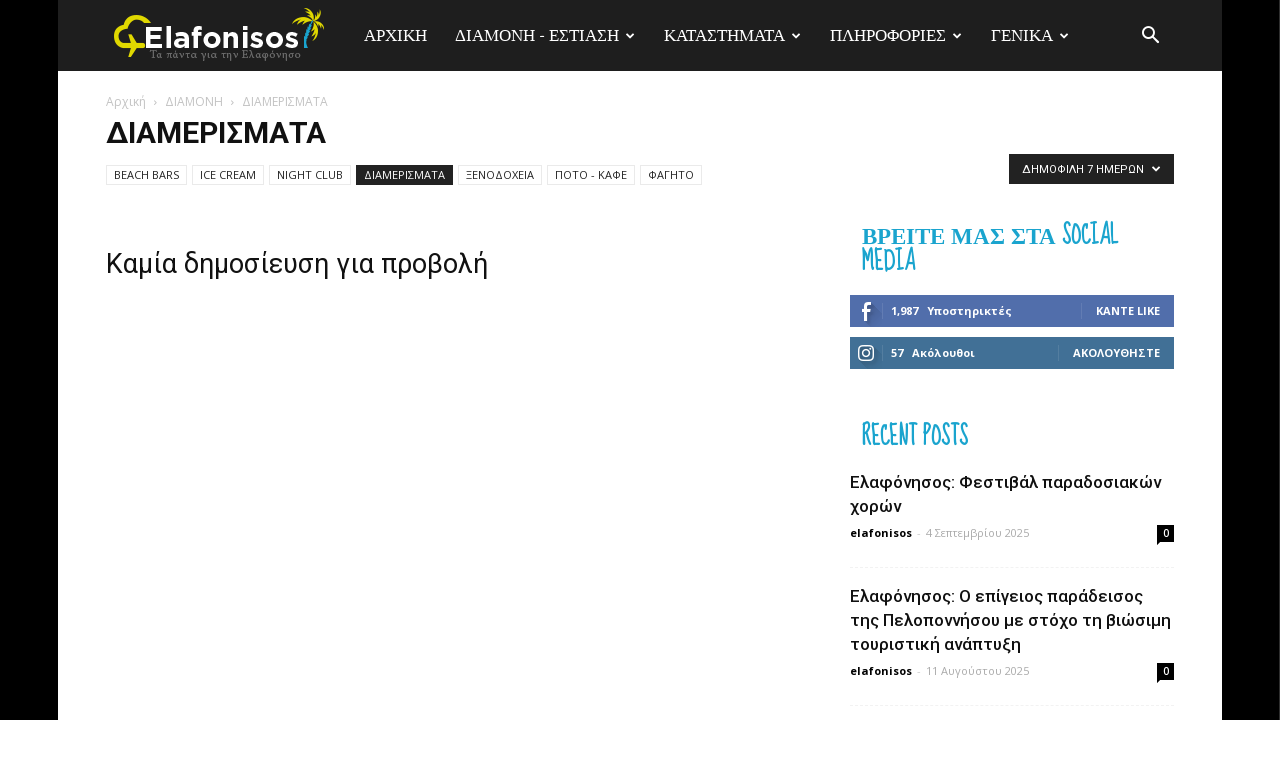

--- FILE ---
content_type: text/html; charset=UTF-8
request_url: https://elafonnisos.gr/category/diamoni/diamerismata/?filter_by=popular7
body_size: 28163
content:
<!doctype html >
<!--[if IE 8]>    <html class="ie8" lang="en"> <![endif]-->
<!--[if IE 9]>    <html class="ie9" lang="en"> <![endif]-->
<!--[if gt IE 8]><!--> <html lang="el"> <!--<![endif]-->
<head>
    <title>ΔΙΑΜΕΡΙΣΜΑΤΑ | Elafonisos.Gr</title>
    <meta charset="UTF-8" />
    <meta name="viewport" content="width=device-width, initial-scale=1.0">
    <link rel="pingback" href="https://elafonnisos.gr/xmlrpc.php" />
    <meta name='robots' content='max-image-preview:large' />
<link rel='dns-prefetch' href='//fonts.googleapis.com' />
<link rel="alternate" type="application/rss+xml" title="Ροή RSS &raquo; Elafonisos.Gr" href="https://elafonnisos.gr/feed/" />
<link rel="alternate" type="application/rss+xml" title="Ροή Σχολίων &raquo; Elafonisos.Gr" href="https://elafonnisos.gr/comments/feed/" />
<link rel="alternate" type="application/rss+xml" title="Κατηγορία Ροής Elafonisos.Gr &raquo; ΔΙΑΜΕΡΙΣΜΑΤΑ" href="https://elafonnisos.gr/category/diamoni/diamerismata/feed/" />
<script type="text/javascript">
/* <![CDATA[ */
window._wpemojiSettings = {"baseUrl":"https:\/\/s.w.org\/images\/core\/emoji\/15.0.3\/72x72\/","ext":".png","svgUrl":"https:\/\/s.w.org\/images\/core\/emoji\/15.0.3\/svg\/","svgExt":".svg","source":{"concatemoji":"https:\/\/elafonnisos.gr\/wp-includes\/js\/wp-emoji-release.min.js?ver=6.5.7"}};
/*! This file is auto-generated */
!function(i,n){var o,s,e;function c(e){try{var t={supportTests:e,timestamp:(new Date).valueOf()};sessionStorage.setItem(o,JSON.stringify(t))}catch(e){}}function p(e,t,n){e.clearRect(0,0,e.canvas.width,e.canvas.height),e.fillText(t,0,0);var t=new Uint32Array(e.getImageData(0,0,e.canvas.width,e.canvas.height).data),r=(e.clearRect(0,0,e.canvas.width,e.canvas.height),e.fillText(n,0,0),new Uint32Array(e.getImageData(0,0,e.canvas.width,e.canvas.height).data));return t.every(function(e,t){return e===r[t]})}function u(e,t,n){switch(t){case"flag":return n(e,"\ud83c\udff3\ufe0f\u200d\u26a7\ufe0f","\ud83c\udff3\ufe0f\u200b\u26a7\ufe0f")?!1:!n(e,"\ud83c\uddfa\ud83c\uddf3","\ud83c\uddfa\u200b\ud83c\uddf3")&&!n(e,"\ud83c\udff4\udb40\udc67\udb40\udc62\udb40\udc65\udb40\udc6e\udb40\udc67\udb40\udc7f","\ud83c\udff4\u200b\udb40\udc67\u200b\udb40\udc62\u200b\udb40\udc65\u200b\udb40\udc6e\u200b\udb40\udc67\u200b\udb40\udc7f");case"emoji":return!n(e,"\ud83d\udc26\u200d\u2b1b","\ud83d\udc26\u200b\u2b1b")}return!1}function f(e,t,n){var r="undefined"!=typeof WorkerGlobalScope&&self instanceof WorkerGlobalScope?new OffscreenCanvas(300,150):i.createElement("canvas"),a=r.getContext("2d",{willReadFrequently:!0}),o=(a.textBaseline="top",a.font="600 32px Arial",{});return e.forEach(function(e){o[e]=t(a,e,n)}),o}function t(e){var t=i.createElement("script");t.src=e,t.defer=!0,i.head.appendChild(t)}"undefined"!=typeof Promise&&(o="wpEmojiSettingsSupports",s=["flag","emoji"],n.supports={everything:!0,everythingExceptFlag:!0},e=new Promise(function(e){i.addEventListener("DOMContentLoaded",e,{once:!0})}),new Promise(function(t){var n=function(){try{var e=JSON.parse(sessionStorage.getItem(o));if("object"==typeof e&&"number"==typeof e.timestamp&&(new Date).valueOf()<e.timestamp+604800&&"object"==typeof e.supportTests)return e.supportTests}catch(e){}return null}();if(!n){if("undefined"!=typeof Worker&&"undefined"!=typeof OffscreenCanvas&&"undefined"!=typeof URL&&URL.createObjectURL&&"undefined"!=typeof Blob)try{var e="postMessage("+f.toString()+"("+[JSON.stringify(s),u.toString(),p.toString()].join(",")+"));",r=new Blob([e],{type:"text/javascript"}),a=new Worker(URL.createObjectURL(r),{name:"wpTestEmojiSupports"});return void(a.onmessage=function(e){c(n=e.data),a.terminate(),t(n)})}catch(e){}c(n=f(s,u,p))}t(n)}).then(function(e){for(var t in e)n.supports[t]=e[t],n.supports.everything=n.supports.everything&&n.supports[t],"flag"!==t&&(n.supports.everythingExceptFlag=n.supports.everythingExceptFlag&&n.supports[t]);n.supports.everythingExceptFlag=n.supports.everythingExceptFlag&&!n.supports.flag,n.DOMReady=!1,n.readyCallback=function(){n.DOMReady=!0}}).then(function(){return e}).then(function(){var e;n.supports.everything||(n.readyCallback(),(e=n.source||{}).concatemoji?t(e.concatemoji):e.wpemoji&&e.twemoji&&(t(e.twemoji),t(e.wpemoji)))}))}((window,document),window._wpemojiSettings);
/* ]]> */
</script>
<link rel='stylesheet' id='twb-open-sans-css' href='https://fonts.googleapis.com/css?family=Open+Sans%3A300%2C400%2C500%2C600%2C700%2C800&#038;display=swap&#038;ver=6.5.7' type='text/css' media='all' />
<link rel='stylesheet' id='twbbwg-global-css' href='https://elafonnisos.gr/wp-content/plugins/photo-gallery/booster/assets/css/global.css?ver=1.0.0' type='text/css' media='all' />
<style id='wp-emoji-styles-inline-css' type='text/css'>

	img.wp-smiley, img.emoji {
		display: inline !important;
		border: none !important;
		box-shadow: none !important;
		height: 1em !important;
		width: 1em !important;
		margin: 0 0.07em !important;
		vertical-align: -0.1em !important;
		background: none !important;
		padding: 0 !important;
	}
</style>
<link rel='stylesheet' id='wp-block-library-css' href='https://elafonnisos.gr/wp-includes/css/dist/block-library/style.min.css?ver=6.5.7' type='text/css' media='all' />
<style id='classic-theme-styles-inline-css' type='text/css'>
/*! This file is auto-generated */
.wp-block-button__link{color:#fff;background-color:#32373c;border-radius:9999px;box-shadow:none;text-decoration:none;padding:calc(.667em + 2px) calc(1.333em + 2px);font-size:1.125em}.wp-block-file__button{background:#32373c;color:#fff;text-decoration:none}
</style>
<style id='global-styles-inline-css' type='text/css'>
body{--wp--preset--color--black: #000000;--wp--preset--color--cyan-bluish-gray: #abb8c3;--wp--preset--color--white: #ffffff;--wp--preset--color--pale-pink: #f78da7;--wp--preset--color--vivid-red: #cf2e2e;--wp--preset--color--luminous-vivid-orange: #ff6900;--wp--preset--color--luminous-vivid-amber: #fcb900;--wp--preset--color--light-green-cyan: #7bdcb5;--wp--preset--color--vivid-green-cyan: #00d084;--wp--preset--color--pale-cyan-blue: #8ed1fc;--wp--preset--color--vivid-cyan-blue: #0693e3;--wp--preset--color--vivid-purple: #9b51e0;--wp--preset--gradient--vivid-cyan-blue-to-vivid-purple: linear-gradient(135deg,rgba(6,147,227,1) 0%,rgb(155,81,224) 100%);--wp--preset--gradient--light-green-cyan-to-vivid-green-cyan: linear-gradient(135deg,rgb(122,220,180) 0%,rgb(0,208,130) 100%);--wp--preset--gradient--luminous-vivid-amber-to-luminous-vivid-orange: linear-gradient(135deg,rgba(252,185,0,1) 0%,rgba(255,105,0,1) 100%);--wp--preset--gradient--luminous-vivid-orange-to-vivid-red: linear-gradient(135deg,rgba(255,105,0,1) 0%,rgb(207,46,46) 100%);--wp--preset--gradient--very-light-gray-to-cyan-bluish-gray: linear-gradient(135deg,rgb(238,238,238) 0%,rgb(169,184,195) 100%);--wp--preset--gradient--cool-to-warm-spectrum: linear-gradient(135deg,rgb(74,234,220) 0%,rgb(151,120,209) 20%,rgb(207,42,186) 40%,rgb(238,44,130) 60%,rgb(251,105,98) 80%,rgb(254,248,76) 100%);--wp--preset--gradient--blush-light-purple: linear-gradient(135deg,rgb(255,206,236) 0%,rgb(152,150,240) 100%);--wp--preset--gradient--blush-bordeaux: linear-gradient(135deg,rgb(254,205,165) 0%,rgb(254,45,45) 50%,rgb(107,0,62) 100%);--wp--preset--gradient--luminous-dusk: linear-gradient(135deg,rgb(255,203,112) 0%,rgb(199,81,192) 50%,rgb(65,88,208) 100%);--wp--preset--gradient--pale-ocean: linear-gradient(135deg,rgb(255,245,203) 0%,rgb(182,227,212) 50%,rgb(51,167,181) 100%);--wp--preset--gradient--electric-grass: linear-gradient(135deg,rgb(202,248,128) 0%,rgb(113,206,126) 100%);--wp--preset--gradient--midnight: linear-gradient(135deg,rgb(2,3,129) 0%,rgb(40,116,252) 100%);--wp--preset--font-size--small: 13px;--wp--preset--font-size--medium: 20px;--wp--preset--font-size--large: 36px;--wp--preset--font-size--x-large: 42px;--wp--preset--spacing--20: 0.44rem;--wp--preset--spacing--30: 0.67rem;--wp--preset--spacing--40: 1rem;--wp--preset--spacing--50: 1.5rem;--wp--preset--spacing--60: 2.25rem;--wp--preset--spacing--70: 3.38rem;--wp--preset--spacing--80: 5.06rem;--wp--preset--shadow--natural: 6px 6px 9px rgba(0, 0, 0, 0.2);--wp--preset--shadow--deep: 12px 12px 50px rgba(0, 0, 0, 0.4);--wp--preset--shadow--sharp: 6px 6px 0px rgba(0, 0, 0, 0.2);--wp--preset--shadow--outlined: 6px 6px 0px -3px rgba(255, 255, 255, 1), 6px 6px rgba(0, 0, 0, 1);--wp--preset--shadow--crisp: 6px 6px 0px rgba(0, 0, 0, 1);}:where(.is-layout-flex){gap: 0.5em;}:where(.is-layout-grid){gap: 0.5em;}body .is-layout-flex{display: flex;}body .is-layout-flex{flex-wrap: wrap;align-items: center;}body .is-layout-flex > *{margin: 0;}body .is-layout-grid{display: grid;}body .is-layout-grid > *{margin: 0;}:where(.wp-block-columns.is-layout-flex){gap: 2em;}:where(.wp-block-columns.is-layout-grid){gap: 2em;}:where(.wp-block-post-template.is-layout-flex){gap: 1.25em;}:where(.wp-block-post-template.is-layout-grid){gap: 1.25em;}.has-black-color{color: var(--wp--preset--color--black) !important;}.has-cyan-bluish-gray-color{color: var(--wp--preset--color--cyan-bluish-gray) !important;}.has-white-color{color: var(--wp--preset--color--white) !important;}.has-pale-pink-color{color: var(--wp--preset--color--pale-pink) !important;}.has-vivid-red-color{color: var(--wp--preset--color--vivid-red) !important;}.has-luminous-vivid-orange-color{color: var(--wp--preset--color--luminous-vivid-orange) !important;}.has-luminous-vivid-amber-color{color: var(--wp--preset--color--luminous-vivid-amber) !important;}.has-light-green-cyan-color{color: var(--wp--preset--color--light-green-cyan) !important;}.has-vivid-green-cyan-color{color: var(--wp--preset--color--vivid-green-cyan) !important;}.has-pale-cyan-blue-color{color: var(--wp--preset--color--pale-cyan-blue) !important;}.has-vivid-cyan-blue-color{color: var(--wp--preset--color--vivid-cyan-blue) !important;}.has-vivid-purple-color{color: var(--wp--preset--color--vivid-purple) !important;}.has-black-background-color{background-color: var(--wp--preset--color--black) !important;}.has-cyan-bluish-gray-background-color{background-color: var(--wp--preset--color--cyan-bluish-gray) !important;}.has-white-background-color{background-color: var(--wp--preset--color--white) !important;}.has-pale-pink-background-color{background-color: var(--wp--preset--color--pale-pink) !important;}.has-vivid-red-background-color{background-color: var(--wp--preset--color--vivid-red) !important;}.has-luminous-vivid-orange-background-color{background-color: var(--wp--preset--color--luminous-vivid-orange) !important;}.has-luminous-vivid-amber-background-color{background-color: var(--wp--preset--color--luminous-vivid-amber) !important;}.has-light-green-cyan-background-color{background-color: var(--wp--preset--color--light-green-cyan) !important;}.has-vivid-green-cyan-background-color{background-color: var(--wp--preset--color--vivid-green-cyan) !important;}.has-pale-cyan-blue-background-color{background-color: var(--wp--preset--color--pale-cyan-blue) !important;}.has-vivid-cyan-blue-background-color{background-color: var(--wp--preset--color--vivid-cyan-blue) !important;}.has-vivid-purple-background-color{background-color: var(--wp--preset--color--vivid-purple) !important;}.has-black-border-color{border-color: var(--wp--preset--color--black) !important;}.has-cyan-bluish-gray-border-color{border-color: var(--wp--preset--color--cyan-bluish-gray) !important;}.has-white-border-color{border-color: var(--wp--preset--color--white) !important;}.has-pale-pink-border-color{border-color: var(--wp--preset--color--pale-pink) !important;}.has-vivid-red-border-color{border-color: var(--wp--preset--color--vivid-red) !important;}.has-luminous-vivid-orange-border-color{border-color: var(--wp--preset--color--luminous-vivid-orange) !important;}.has-luminous-vivid-amber-border-color{border-color: var(--wp--preset--color--luminous-vivid-amber) !important;}.has-light-green-cyan-border-color{border-color: var(--wp--preset--color--light-green-cyan) !important;}.has-vivid-green-cyan-border-color{border-color: var(--wp--preset--color--vivid-green-cyan) !important;}.has-pale-cyan-blue-border-color{border-color: var(--wp--preset--color--pale-cyan-blue) !important;}.has-vivid-cyan-blue-border-color{border-color: var(--wp--preset--color--vivid-cyan-blue) !important;}.has-vivid-purple-border-color{border-color: var(--wp--preset--color--vivid-purple) !important;}.has-vivid-cyan-blue-to-vivid-purple-gradient-background{background: var(--wp--preset--gradient--vivid-cyan-blue-to-vivid-purple) !important;}.has-light-green-cyan-to-vivid-green-cyan-gradient-background{background: var(--wp--preset--gradient--light-green-cyan-to-vivid-green-cyan) !important;}.has-luminous-vivid-amber-to-luminous-vivid-orange-gradient-background{background: var(--wp--preset--gradient--luminous-vivid-amber-to-luminous-vivid-orange) !important;}.has-luminous-vivid-orange-to-vivid-red-gradient-background{background: var(--wp--preset--gradient--luminous-vivid-orange-to-vivid-red) !important;}.has-very-light-gray-to-cyan-bluish-gray-gradient-background{background: var(--wp--preset--gradient--very-light-gray-to-cyan-bluish-gray) !important;}.has-cool-to-warm-spectrum-gradient-background{background: var(--wp--preset--gradient--cool-to-warm-spectrum) !important;}.has-blush-light-purple-gradient-background{background: var(--wp--preset--gradient--blush-light-purple) !important;}.has-blush-bordeaux-gradient-background{background: var(--wp--preset--gradient--blush-bordeaux) !important;}.has-luminous-dusk-gradient-background{background: var(--wp--preset--gradient--luminous-dusk) !important;}.has-pale-ocean-gradient-background{background: var(--wp--preset--gradient--pale-ocean) !important;}.has-electric-grass-gradient-background{background: var(--wp--preset--gradient--electric-grass) !important;}.has-midnight-gradient-background{background: var(--wp--preset--gradient--midnight) !important;}.has-small-font-size{font-size: var(--wp--preset--font-size--small) !important;}.has-medium-font-size{font-size: var(--wp--preset--font-size--medium) !important;}.has-large-font-size{font-size: var(--wp--preset--font-size--large) !important;}.has-x-large-font-size{font-size: var(--wp--preset--font-size--x-large) !important;}
.wp-block-navigation a:where(:not(.wp-element-button)){color: inherit;}
:where(.wp-block-post-template.is-layout-flex){gap: 1.25em;}:where(.wp-block-post-template.is-layout-grid){gap: 1.25em;}
:where(.wp-block-columns.is-layout-flex){gap: 2em;}:where(.wp-block-columns.is-layout-grid){gap: 2em;}
.wp-block-pullquote{font-size: 1.5em;line-height: 1.6;}
</style>
<link rel='stylesheet' id='bwg_fonts-css' href='https://elafonnisos.gr/wp-content/plugins/photo-gallery/css/bwg-fonts/fonts.css?ver=0.0.1' type='text/css' media='all' />
<link rel='stylesheet' id='sumoselect-css' href='https://elafonnisos.gr/wp-content/plugins/photo-gallery/css/sumoselect.min.css?ver=3.4.6' type='text/css' media='all' />
<link rel='stylesheet' id='mCustomScrollbar-css' href='https://elafonnisos.gr/wp-content/plugins/photo-gallery/css/jquery.mCustomScrollbar.min.css?ver=3.1.5' type='text/css' media='all' />
<link rel='stylesheet' id='bwg_googlefonts-css' href='https://fonts.googleapis.com/css?family=Ubuntu&#038;subset=greek,latin,greek-ext,vietnamese,cyrillic-ext,latin-ext,cyrillic' type='text/css' media='all' />
<link rel='stylesheet' id='bwg_frontend-css' href='https://elafonnisos.gr/wp-content/plugins/photo-gallery/css/styles.min.css?ver=1.8.14' type='text/css' media='all' />
<link rel='stylesheet' id='google-fonts-style-css' href='https://fonts.googleapis.com/css?family=Sue+Ellen+Francisco%3A400%7CDroid+Serif%3A400%7COpen+Sans%3A300italic%2C400%2C400italic%2C600%2C600italic%2C700%7CRoboto%3A300%2C400%2C400italic%2C500%2C500italic%2C700%2C900&#038;ver=8.1' type='text/css' media='all' />
<link rel='stylesheet' id='td-theme-css' href='https://elafonnisos.gr/wp-content/themes/Newspaper/style.css?ver=8.1' type='text/css' media='all' />
<link rel='stylesheet' id='td-theme-demo-style-css' href='https://elafonnisos.gr/wp-content/themes/Newspaper/includes/demos/travel/demo_style.css?ver=8.1' type='text/css' media='all' />
<script type="text/javascript" src="https://elafonnisos.gr/wp-includes/js/jquery/jquery.min.js?ver=3.7.1" id="jquery-core-js"></script>
<script type="text/javascript" src="https://elafonnisos.gr/wp-includes/js/jquery/jquery-migrate.min.js?ver=3.4.1" id="jquery-migrate-js"></script>
<script type="text/javascript" src="https://elafonnisos.gr/wp-content/plugins/photo-gallery/booster/assets/js/circle-progress.js?ver=1.2.2" id="twbbwg-circle-js"></script>
<script type="text/javascript" id="twbbwg-global-js-extra">
/* <![CDATA[ */
var twb = {"nonce":"ed31e07145","ajax_url":"https:\/\/elafonnisos.gr\/wp-admin\/admin-ajax.php","plugin_url":"https:\/\/elafonnisos.gr\/wp-content\/plugins\/photo-gallery\/booster","href":"https:\/\/elafonnisos.gr\/wp-admin\/admin.php?page=twbbwg_photo-gallery"};
var twb = {"nonce":"ed31e07145","ajax_url":"https:\/\/elafonnisos.gr\/wp-admin\/admin-ajax.php","plugin_url":"https:\/\/elafonnisos.gr\/wp-content\/plugins\/photo-gallery\/booster","href":"https:\/\/elafonnisos.gr\/wp-admin\/admin.php?page=twbbwg_photo-gallery"};
/* ]]> */
</script>
<script type="text/javascript" src="https://elafonnisos.gr/wp-content/plugins/photo-gallery/booster/assets/js/global.js?ver=1.0.0" id="twbbwg-global-js"></script>
<script type="text/javascript" src="https://elafonnisos.gr/wp-content/plugins/photo-gallery/js/jquery.sumoselect.min.js?ver=3.4.6" id="sumoselect-js"></script>
<script type="text/javascript" src="https://elafonnisos.gr/wp-content/plugins/photo-gallery/js/tocca.min.js?ver=2.0.9" id="bwg_mobile-js"></script>
<script type="text/javascript" src="https://elafonnisos.gr/wp-content/plugins/photo-gallery/js/jquery.mCustomScrollbar.concat.min.js?ver=3.1.5" id="mCustomScrollbar-js"></script>
<script type="text/javascript" src="https://elafonnisos.gr/wp-content/plugins/photo-gallery/js/jquery.fullscreen.min.js?ver=0.6.0" id="jquery-fullscreen-js"></script>
<script type="text/javascript" id="bwg_frontend-js-extra">
/* <![CDATA[ */
var bwg_objectsL10n = {"bwg_field_required":"\u03c5\u03c0\u03bf\u03c7\u03c1\u03b5\u03c9\u03c4\u03b9\u03ba\u03cc \u03c0\u03b5\u03b4\u03af\u03bf","bwg_mail_validation":"\u0391\u03c5\u03c4\u03cc \u03b4\u03b5\u03bd \u03b5\u03af\u03bd\u03b1\u03b9 \u03bc\u03b9\u03b1 \u03ad\u03b3\u03ba\u03c5\u03c1\u03b7 \u03b4\u03b9\u03b5\u03cd\u03b8\u03c5\u03bd\u03c3\u03b7 \u03b7\u03bb\u03b5\u03ba\u03c4\u03c1\u03bf\u03bd\u03b9\u03ba\u03bf\u03cd \u03c4\u03b1\u03c7\u03c5\u03b4\u03c1\u03bf\u03bc\u03b5\u03af\u03bf\u03c5.","bwg_search_result":"\u0394\u03b5\u03bd \u03c5\u03c0\u03ac\u03c1\u03c7\u03bf\u03c5\u03bd \u03b5\u03b9\u03ba\u03cc\u03bd\u03b5\u03c2 \u03c0\u03bf\u03c5 \u03c4\u03b1\u03b9\u03c1\u03b9\u03ac\u03b6\u03bf\u03c5\u03bd \u03c3\u03c4\u03b7\u03bd \u03b1\u03bd\u03b1\u03b6\u03ae\u03c4\u03b7\u03c3\u03ae \u03c3\u03b1\u03c2.","bwg_select_tag":"\u0395\u03c0\u03b9\u03bb\u03ad\u03be\u03c4\u03b5 \u03b5\u03c4\u03b9\u03ba\u03ad\u03c4\u03b1","bwg_order_by":"Order By","bwg_search":"\u0391\u03bd\u03b1\u03b6\u03ae\u03c4\u03b7\u03c3\u03b7","bwg_show_ecommerce":"\u0395\u03bc\u03c6\u03ac\u03bd\u03b9\u03c3\u03b7 ecommerce","bwg_hide_ecommerce":"\u0391\u03c0\u03cc\u03ba\u03c1\u03c5\u03c8\u03b7 Ecommerce","bwg_show_comments":"\u0395\u03bc\u03c6\u03ac\u03bd\u03b9\u03c3\u03b7 \u03c3\u03c7\u03bf\u03bb\u03af\u03c9\u03bd","bwg_hide_comments":"\u0391\u03c0\u03cc\u03ba\u03c1\u03c5\u03c8\u03b7 \u03a3\u03c7\u03bf\u03bb\u03af\u03c9\u03bd","bwg_restore":"\u0395\u03c0\u03b1\u03bd\u03b1\u03c6\u03bf\u03c1\u03ac","bwg_maximize":"\u039c\u03b5\u03b3\u03b9\u03c3\u03c4\u03bf\u03c0\u03bf\u03af\u03b7\u03c3\u03b7","bwg_fullscreen":"\u03a0\u03bb\u03ae\u03c1\u03b7\u03c2 \u03bf\u03b8\u03cc\u03bd\u03b7","bwg_exit_fullscreen":"\u0388\u03be\u03bf\u03b4\u03bf\u03c2 \u03b1\u03c0\u03cc \u03c0\u03bb\u03ae\u03c1\u03b7 \u03bf\u03b8\u03cc\u03bd\u03b7","bwg_search_tag":"SEARCH...","bwg_tag_no_match":"No tags found","bwg_all_tags_selected":"All tags selected","bwg_tags_selected":"tags selected","play":"\u03a0\u03b1\u03af\u03be\u03c4\u03b5","pause":"\u03a0\u03b1\u03cd\u03c3\u03b7","is_pro":"","bwg_play":"\u03a0\u03b1\u03af\u03be\u03c4\u03b5","bwg_pause":"\u03a0\u03b1\u03cd\u03c3\u03b7","bwg_hide_info":"\u0391\u03c0\u03cc\u03ba\u03c1\u03c5\u03c8\u03b7","bwg_show_info":"\u0394\u03b5\u03af\u03c4\u03b5 \u03c0\u03bb\u03b7\u03c1\u03bf\u03c6\u03bf\u03c1\u03af\u03b5\u03c2","bwg_hide_rating":"\u0391\u03c0\u03cc\u03ba\u03c1\u03c5\u03c8\u03b7 \u03b1\u03be\u03b9\u03bf\u03bb\u03cc\u03b3\u03b7\u03c3\u03b7\u03c2.","bwg_show_rating":"\u0395\u03bc\u03c6\u03ac\u03bd\u03b9\u03c3\u03b7 \u03b1\u03be\u03b9\u03bf\u03bb\u03cc\u03b3\u03b7\u03c3\u03b7\u03c2","ok":"Ok","cancel":"\u0386\u03ba\u03c5\u03c1\u03bf","select_all":"\u0395\u03c0\u03b9\u03bb\u03bf\u03b3\u03ae \u03cc\u03bb\u03c9\u03bd","lazy_load":"0","lazy_loader":"https:\/\/elafonnisos.gr\/wp-content\/plugins\/photo-gallery\/images\/ajax_loader.png","front_ajax":"0","bwg_tag_see_all":"see all tags","bwg_tag_see_less":"see less tags"};
/* ]]> */
</script>
<script type="text/javascript" src="https://elafonnisos.gr/wp-content/plugins/photo-gallery/js/scripts.min.js?ver=1.8.14" id="bwg_frontend-js"></script>
<link rel="https://api.w.org/" href="https://elafonnisos.gr/wp-json/" /><link rel="alternate" type="application/json" href="https://elafonnisos.gr/wp-json/wp/v2/categories/18" /><link rel="EditURI" type="application/rsd+xml" title="RSD" href="https://elafonnisos.gr/xmlrpc.php?rsd" />
<meta name="generator" content="WordPress 6.5.7" />
	<style id="tdw-css-placeholder"></style>			<script>
				window.tdwGlobal = {"adminUrl":"https:\/\/elafonnisos.gr\/wp-admin\/","wpRestNonce":"22146a3b74","wpRestUrl":"https:\/\/elafonnisos.gr\/wp-json\/","permalinkStructure":"\/%year%\/%monthnum%\/%day%\/%postname%\/"};
			</script>
			<!--[if lt IE 9]><script src="https://html5shim.googlecode.com/svn/trunk/html5.js"></script><![endif]-->
    
<!-- JS generated by theme -->

<script>
    
    

	    var tdBlocksArray = []; //here we store all the items for the current page

	    //td_block class - each ajax block uses a object of this class for requests
	    function tdBlock() {
		    this.id = '';
		    this.block_type = 1; //block type id (1-234 etc)
		    this.atts = '';
		    this.td_column_number = '';
		    this.td_current_page = 1; //
		    this.post_count = 0; //from wp
		    this.found_posts = 0; //from wp
		    this.max_num_pages = 0; //from wp
		    this.td_filter_value = ''; //current live filter value
		    this.is_ajax_running = false;
		    this.td_user_action = ''; // load more or infinite loader (used by the animation)
		    this.header_color = '';
		    this.ajax_pagination_infinite_stop = ''; //show load more at page x
	    }


        // td_js_generator - mini detector
        (function(){
            var htmlTag = document.getElementsByTagName("html")[0];

            if ( navigator.userAgent.indexOf("MSIE 10.0") > -1 ) {
                htmlTag.className += ' ie10';
            }

            if ( !!navigator.userAgent.match(/Trident.*rv\:11\./) ) {
                htmlTag.className += ' ie11';
            }

            if ( /(iPad|iPhone|iPod)/g.test(navigator.userAgent) ) {
                htmlTag.className += ' td-md-is-ios';
            }

            var user_agent = navigator.userAgent.toLowerCase();
            if ( user_agent.indexOf("android") > -1 ) {
                htmlTag.className += ' td-md-is-android';
            }

            if ( -1 !== navigator.userAgent.indexOf('Mac OS X')  ) {
                htmlTag.className += ' td-md-is-os-x';
            }

            if ( /chrom(e|ium)/.test(navigator.userAgent.toLowerCase()) ) {
               htmlTag.className += ' td-md-is-chrome';
            }

            if ( -1 !== navigator.userAgent.indexOf('Firefox') ) {
                htmlTag.className += ' td-md-is-firefox';
            }

            if ( -1 !== navigator.userAgent.indexOf('Safari') && -1 === navigator.userAgent.indexOf('Chrome') ) {
                htmlTag.className += ' td-md-is-safari';
            }

            if( -1 !== navigator.userAgent.indexOf('IEMobile') ){
                htmlTag.className += ' td-md-is-iemobile';
            }

        })();




        var tdLocalCache = {};

        ( function () {
            "use strict";

            tdLocalCache = {
                data: {},
                remove: function (resource_id) {
                    delete tdLocalCache.data[resource_id];
                },
                exist: function (resource_id) {
                    return tdLocalCache.data.hasOwnProperty(resource_id) && tdLocalCache.data[resource_id] !== null;
                },
                get: function (resource_id) {
                    return tdLocalCache.data[resource_id];
                },
                set: function (resource_id, cachedData) {
                    tdLocalCache.remove(resource_id);
                    tdLocalCache.data[resource_id] = cachedData;
                }
            };
        })();

    
    
var tds_login_sing_in_widget="show";
var td_viewport_interval_list=[{"limitBottom":767,"sidebarWidth":228},{"limitBottom":1018,"sidebarWidth":300},{"limitBottom":1140,"sidebarWidth":324}];
var td_animation_stack_effect="type0";
var tds_animation_stack=true;
var td_animation_stack_specific_selectors=".entry-thumb, img";
var td_animation_stack_general_selectors=".td-animation-stack img, .td-animation-stack .entry-thumb, .post img";
var tds_general_modal_image="yes";
var td_ajax_url="https:\/\/elafonnisos.gr\/wp-admin\/admin-ajax.php?td_theme_name=Newspaper&v=8.1";
var td_get_template_directory_uri="https:\/\/elafonnisos.gr\/wp-content\/themes\/Newspaper";
var tds_snap_menu="smart_snap_always";
var tds_logo_on_sticky="";
var tds_header_style="5";
var td_please_wait="\u03a0\u03b1\u03c1\u03b1\u03ba\u03b1\u03bb\u03bf\u03cd\u03bc\u03b5 \u03c0\u03b5\u03c1\u03b9\u03bc\u03ad\u03bd\u03b5\u03c4\u03b5...";
var td_email_user_pass_incorrect="\u03a7\u03c1\u03ae\u03c3\u03c4\u03b7\u03c2 \u03ae \u03ba\u03c9\u03b4\u03b9\u03ba\u03cc\u03c2 \u03bb\u03b1\u03bd\u03b8\u03b1\u03c3\u03bc\u03ad\u03bd\u03bf\u03c2!";
var td_email_user_incorrect="Email \u03ae \u03cc\u03bd\u03bf\u03bc\u03b1 \u03c7\u03c1\u03ae\u03c3\u03c4\u03b7 \u03bb\u03b1\u03bd\u03b8\u03b1\u03c3\u03bc\u03ad\u03bd\u03bf!";
var td_email_incorrect="Email \u03bb\u03b1\u03bd\u03b8\u03b1\u03c3\u03bc\u03ad\u03bd\u03bf!";
var tds_more_articles_on_post_enable="show";
var tds_more_articles_on_post_time_to_wait="";
var tds_more_articles_on_post_pages_distance_from_top=0;
var tds_theme_color_site_wide="#1aa4ce";
var tds_smart_sidebar="enabled";
var tdThemeName="Newspaper";
var td_magnific_popup_translation_tPrev="\u03a0\u03c1\u03bf\u03b7\u03b3\u03bf\u03cd\u03bc\u03b5\u03bd\u03bf (\u039a\u03bf\u03c5\u03bc\u03c0\u03af \u03b1\u03c1\u03b9\u03c3\u03c4\u03b5\u03c1\u03bf\u03cd \u03b2\u03ad\u03bb\u03bf\u03c5\u03c2)";
var td_magnific_popup_translation_tNext="\u0395\u03c0\u03cc\u03bc\u03b5\u03bd\u03bf (\u039a\u03bf\u03c5\u03bc\u03c0\u03af \u03b4\u03b5\u03be\u03b9\u03bf\u03cd \u03b2\u03ad\u03bb\u03bf\u03c5\u03c2)";
var td_magnific_popup_translation_tCounter="%curr% \u03b1\u03c0\u03cc %total%";
var td_magnific_popup_translation_ajax_tError="\u03a4\u03bf \u03c0\u03b5\u03c1\u03b9\u03b5\u03c7\u03cc\u03bc\u03b5\u03bd\u03bf \u03b1\u03c0\u03cc %url% \u03b4\u03b5\u03bd \u03ae\u03c4\u03b1\u03bd \u03b4\u03c5\u03bd\u03b1\u03c4\u03cc \u03bd\u03b1 \u03c6\u03bf\u03c1\u03c4\u03c9\u03b8\u03b5\u03af.";
var td_magnific_popup_translation_image_tError="\u0397 \u03b5\u03b9\u03ba\u03cc\u03bd\u03b1 #%curr% \u03b4\u03b5\u03bd \u03ae\u03c4\u03b1\u03bd \u03b4\u03c5\u03bd\u03b1\u03c4\u03cc \u03bd\u03b1 \u03c6\u03bf\u03c1\u03c4\u03c9\u03b8\u03b5\u03af.";
var td_ad_background_click_link="";
var td_ad_background_click_target="";
</script>


<!-- Header style compiled by theme -->

<style>
    

.td-header-wrap .black-menu .sf-menu > .current-menu-item > a,
    .td-header-wrap .black-menu .sf-menu > .current-menu-ancestor > a,
    .td-header-wrap .black-menu .sf-menu > .current-category-ancestor > a,
    .td-header-wrap .black-menu .sf-menu > li > a:hover,
    .td-header-wrap .black-menu .sf-menu > .sfHover > a,
    .td-header-style-12 .td-header-menu-wrap-full,
    .sf-menu > .current-menu-item > a:after,
    .sf-menu > .current-menu-ancestor > a:after,
    .sf-menu > .current-category-ancestor > a:after,
    .sf-menu > li:hover > a:after,
    .sf-menu > .sfHover > a:after,
    .td-header-style-12 .td-affix,
    .header-search-wrap .td-drop-down-search:after,
    .header-search-wrap .td-drop-down-search .btn:hover,
    input[type=submit]:hover,
    .td-read-more a,
    .td-post-category:hover,
    .td-grid-style-1.td-hover-1 .td-big-grid-post:hover .td-post-category,
    .td-grid-style-5.td-hover-1 .td-big-grid-post:hover .td-post-category,
    .td_top_authors .td-active .td-author-post-count,
    .td_top_authors .td-active .td-author-comments-count,
    .td_top_authors .td_mod_wrap:hover .td-author-post-count,
    .td_top_authors .td_mod_wrap:hover .td-author-comments-count,
    .td-404-sub-sub-title a:hover,
    .td-search-form-widget .wpb_button:hover,
    .td-rating-bar-wrap div,
    .td_category_template_3 .td-current-sub-category,
    .dropcap,
    .td_wrapper_video_playlist .td_video_controls_playlist_wrapper,
    .wpb_default,
    .wpb_default:hover,
    .td-left-smart-list:hover,
    .td-right-smart-list:hover,
    .woocommerce-checkout .woocommerce input.button:hover,
    .woocommerce-page .woocommerce a.button:hover,
    .woocommerce-account div.woocommerce .button:hover,
    #bbpress-forums button:hover,
    .bbp_widget_login .button:hover,
    .td-footer-wrapper .td-post-category,
    .td-footer-wrapper .widget_product_search input[type="submit"]:hover,
    .woocommerce .product a.button:hover,
    .woocommerce .product #respond input#submit:hover,
    .woocommerce .checkout input#place_order:hover,
    .woocommerce .woocommerce.widget .button:hover,
    .single-product .product .summary .cart .button:hover,
    .woocommerce-cart .woocommerce table.cart .button:hover,
    .woocommerce-cart .woocommerce .shipping-calculator-form .button:hover,
    .td-next-prev-wrap a:hover,
    .td-load-more-wrap a:hover,
    .td-post-small-box a:hover,
    .page-nav .current,
    .page-nav:first-child > div,
    .td_category_template_8 .td-category-header .td-category a.td-current-sub-category,
    .td_category_template_4 .td-category-siblings .td-category a:hover,
    #bbpress-forums .bbp-pagination .current,
    #bbpress-forums #bbp-single-user-details #bbp-user-navigation li.current a,
    .td-theme-slider:hover .slide-meta-cat a,
    a.vc_btn-black:hover,
    .td-trending-now-wrapper:hover .td-trending-now-title,
    .td-scroll-up,
    .td-smart-list-button:hover,
    .td-weather-information:before,
    .td-weather-week:before,
    .td_block_exchange .td-exchange-header:before,
    .td_block_big_grid_9.td-grid-style-1 .td-post-category,
    .td_block_big_grid_9.td-grid-style-5 .td-post-category,
    .td-grid-style-6.td-hover-1 .td-module-thumb:after,
    .td-pulldown-syle-2 .td-subcat-dropdown ul:after,
    .td_block_template_9 .td-block-title:after,
    .td_block_template_15 .td-block-title:before {
        background-color: #1aa4ce;
    }

    .global-block-template-4 .td-related-title .td-cur-simple-item:before {
        border-color: #1aa4ce transparent transparent transparent !important;
    }

    .woocommerce .woocommerce-message .button:hover,
    .woocommerce .woocommerce-error .button:hover,
    .woocommerce .woocommerce-info .button:hover,
    .global-block-template-4 .td-related-title .td-cur-simple-item,
    .global-block-template-3 .td-related-title .td-cur-simple-item,
    .global-block-template-9 .td-related-title:after {
        background-color: #1aa4ce !important;
    }

    .woocommerce .product .onsale,
    .woocommerce.widget .ui-slider .ui-slider-handle {
        background: none #1aa4ce;
    }

    .woocommerce.widget.widget_layered_nav_filters ul li a {
        background: none repeat scroll 0 0 #1aa4ce !important;
    }

    a,
    cite a:hover,
    .td_mega_menu_sub_cats .cur-sub-cat,
    .td-mega-span h3 a:hover,
    .td_mod_mega_menu:hover .entry-title a,
    .header-search-wrap .result-msg a:hover,
    .top-header-menu li a:hover,
    .top-header-menu .current-menu-item > a,
    .top-header-menu .current-menu-ancestor > a,
    .top-header-menu .current-category-ancestor > a,
    .td-social-icon-wrap > a:hover,
    .td-header-sp-top-widget .td-social-icon-wrap a:hover,
    .td-page-content blockquote p,
    .td-post-content blockquote p,
    .mce-content-body blockquote p,
    .comment-content blockquote p,
    .wpb_text_column blockquote p,
    .td_block_text_with_title blockquote p,
    .td_module_wrap:hover .entry-title a,
    .td-subcat-filter .td-subcat-list a:hover,
    .td-subcat-filter .td-subcat-dropdown a:hover,
    .td_quote_on_blocks,
    .dropcap2,
    .dropcap3,
    .td_top_authors .td-active .td-authors-name a,
    .td_top_authors .td_mod_wrap:hover .td-authors-name a,
    .td-post-next-prev-content a:hover,
    .author-box-wrap .td-author-social a:hover,
    .td-author-name a:hover,
    .td-author-url a:hover,
    .td_mod_related_posts:hover h3 > a,
    .td-post-template-11 .td-related-title .td-related-left:hover,
    .td-post-template-11 .td-related-title .td-related-right:hover,
    .td-post-template-11 .td-related-title .td-cur-simple-item,
    .td-post-template-11 .td_block_related_posts .td-next-prev-wrap a:hover,
    .comment-reply-link:hover,
    .logged-in-as a:hover,
    #cancel-comment-reply-link:hover,
    .td-search-query,
    .td-category-header .td-pulldown-category-filter-link:hover,
    .td-category-siblings .td-subcat-dropdown a:hover,
    .td-category-siblings .td-subcat-dropdown a.td-current-sub-category,
    .widget a:hover,
    .td_wp_recentcomments a:hover,
    .archive .widget_archive .current,
    .archive .widget_archive .current a,
    .widget_calendar tfoot a:hover,
    .woocommerce a.added_to_cart:hover,
    .woocommerce-account .woocommerce-MyAccount-navigation a:hover,
    #bbpress-forums li.bbp-header .bbp-reply-content span a:hover,
    #bbpress-forums .bbp-forum-freshness a:hover,
    #bbpress-forums .bbp-topic-freshness a:hover,
    #bbpress-forums .bbp-forums-list li a:hover,
    #bbpress-forums .bbp-forum-title:hover,
    #bbpress-forums .bbp-topic-permalink:hover,
    #bbpress-forums .bbp-topic-started-by a:hover,
    #bbpress-forums .bbp-topic-started-in a:hover,
    #bbpress-forums .bbp-body .super-sticky li.bbp-topic-title .bbp-topic-permalink,
    #bbpress-forums .bbp-body .sticky li.bbp-topic-title .bbp-topic-permalink,
    .widget_display_replies .bbp-author-name,
    .widget_display_topics .bbp-author-name,
    .footer-text-wrap .footer-email-wrap a,
    .td-subfooter-menu li a:hover,
    .footer-social-wrap a:hover,
    a.vc_btn-black:hover,
    .td-smart-list-dropdown-wrap .td-smart-list-button:hover,
    .td_module_17 .td-read-more a:hover,
    .td_module_18 .td-read-more a:hover,
    .td_module_19 .td-post-author-name a:hover,
    .td-instagram-user a,
    .td-pulldown-syle-2 .td-subcat-dropdown:hover .td-subcat-more span,
    .td-pulldown-syle-2 .td-subcat-dropdown:hover .td-subcat-more i,
    .td-pulldown-syle-3 .td-subcat-dropdown:hover .td-subcat-more span,
    .td-pulldown-syle-3 .td-subcat-dropdown:hover .td-subcat-more i,
    .td-block-title-wrap .td-wrapper-pulldown-filter .td-pulldown-filter-display-option:hover,
    .td-block-title-wrap .td-wrapper-pulldown-filter .td-pulldown-filter-display-option:hover i,
    .td-block-title-wrap .td-wrapper-pulldown-filter .td-pulldown-filter-link:hover,
    .td-block-title-wrap .td-wrapper-pulldown-filter .td-pulldown-filter-item .td-cur-simple-item,
    .global-block-template-2 .td-related-title .td-cur-simple-item,
    .global-block-template-5 .td-related-title .td-cur-simple-item,
    .global-block-template-6 .td-related-title .td-cur-simple-item,
    .global-block-template-7 .td-related-title .td-cur-simple-item,
    .global-block-template-8 .td-related-title .td-cur-simple-item,
    .global-block-template-9 .td-related-title .td-cur-simple-item,
    .global-block-template-10 .td-related-title .td-cur-simple-item,
    .global-block-template-11 .td-related-title .td-cur-simple-item,
    .global-block-template-12 .td-related-title .td-cur-simple-item,
    .global-block-template-13 .td-related-title .td-cur-simple-item,
    .global-block-template-14 .td-related-title .td-cur-simple-item,
    .global-block-template-15 .td-related-title .td-cur-simple-item,
    .global-block-template-16 .td-related-title .td-cur-simple-item,
    .global-block-template-17 .td-related-title .td-cur-simple-item,
    .td-theme-wrap .sf-menu ul .td-menu-item > a:hover,
    .td-theme-wrap .sf-menu ul .sfHover > a,
    .td-theme-wrap .sf-menu ul .current-menu-ancestor > a,
    .td-theme-wrap .sf-menu ul .current-category-ancestor > a,
    .td-theme-wrap .sf-menu ul .current-menu-item > a,
    .td_outlined_btn {
        color: #1aa4ce;
    }

    a.vc_btn-black.vc_btn_square_outlined:hover,
    a.vc_btn-black.vc_btn_outlined:hover,
    .td-mega-menu-page .wpb_content_element ul li a:hover,
    .td-theme-wrap .td-aj-search-results .td_module_wrap:hover .entry-title a,
    .td-theme-wrap .header-search-wrap .result-msg a:hover {
        color: #1aa4ce !important;
    }

    .td-next-prev-wrap a:hover,
    .td-load-more-wrap a:hover,
    .td-post-small-box a:hover,
    .page-nav .current,
    .page-nav:first-child > div,
    .td_category_template_8 .td-category-header .td-category a.td-current-sub-category,
    .td_category_template_4 .td-category-siblings .td-category a:hover,
    #bbpress-forums .bbp-pagination .current,
    .post .td_quote_box,
    .page .td_quote_box,
    a.vc_btn-black:hover,
    .td_block_template_5 .td-block-title > *,
    .td_outlined_btn {
        border-color: #1aa4ce;
    }

    .td_wrapper_video_playlist .td_video_currently_playing:after {
        border-color: #1aa4ce !important;
    }

    .header-search-wrap .td-drop-down-search:before {
        border-color: transparent transparent #1aa4ce transparent;
    }

    .block-title > span,
    .block-title > a,
    .block-title > label,
    .widgettitle,
    .widgettitle:after,
    .td-trending-now-title,
    .td-trending-now-wrapper:hover .td-trending-now-title,
    .wpb_tabs li.ui-tabs-active a,
    .wpb_tabs li:hover a,
    .vc_tta-container .vc_tta-color-grey.vc_tta-tabs-position-top.vc_tta-style-classic .vc_tta-tabs-container .vc_tta-tab.vc_active > a,
    .vc_tta-container .vc_tta-color-grey.vc_tta-tabs-position-top.vc_tta-style-classic .vc_tta-tabs-container .vc_tta-tab:hover > a,
    .td_block_template_1 .td-related-title .td-cur-simple-item,
    .woocommerce .product .products h2:not(.woocommerce-loop-product__title),
    .td-subcat-filter .td-subcat-dropdown:hover .td-subcat-more, 
    .td_3D_btn,
    .td_shadow_btn,
    .td_default_btn,
    .td_round_btn, 
    .td_outlined_btn:hover {
    	background-color: #1aa4ce;
    }

    .woocommerce div.product .woocommerce-tabs ul.tabs li.active {
    	background-color: #1aa4ce !important;
    }

    .block-title,
    .td_block_template_1 .td-related-title,
    .wpb_tabs .wpb_tabs_nav,
    .vc_tta-container .vc_tta-color-grey.vc_tta-tabs-position-top.vc_tta-style-classic .vc_tta-tabs-container,
    .woocommerce div.product .woocommerce-tabs ul.tabs:before {
        border-color: #1aa4ce;
    }
    .td_block_wrap .td-subcat-item a.td-cur-simple-item {
	    color: #1aa4ce;
	}


    
    .td-grid-style-4 .entry-title
    {
        background-color: rgba(26, 164, 206, 0.7);
    }

    
    .block-title > span,
    .block-title > span > a,
    .block-title > a,
    .block-title > label,
    .widgettitle,
    .widgettitle:after,
    .td-trending-now-title,
    .td-trending-now-wrapper:hover .td-trending-now-title,
    .wpb_tabs li.ui-tabs-active a,
    .wpb_tabs li:hover a,
    .vc_tta-container .vc_tta-color-grey.vc_tta-tabs-position-top.vc_tta-style-classic .vc_tta-tabs-container .vc_tta-tab.vc_active > a,
    .vc_tta-container .vc_tta-color-grey.vc_tta-tabs-position-top.vc_tta-style-classic .vc_tta-tabs-container .vc_tta-tab:hover > a,
    .td_block_template_1 .td-related-title .td-cur-simple-item,
    .woocommerce .product .products h2:not(.woocommerce-loop-product__title),
    .td-subcat-filter .td-subcat-dropdown:hover .td-subcat-more,
    .td-weather-information:before,
    .td-weather-week:before,
    .td_block_exchange .td-exchange-header:before,
    .td-theme-wrap .td_block_template_3 .td-block-title > *,
    .td-theme-wrap .td_block_template_4 .td-block-title > *,
    .td-theme-wrap .td_block_template_7 .td-block-title > *,
    .td-theme-wrap .td_block_template_9 .td-block-title:after,
    .td-theme-wrap .td_block_template_10 .td-block-title::before,
    .td-theme-wrap .td_block_template_11 .td-block-title::before,
    .td-theme-wrap .td_block_template_11 .td-block-title::after,
    .td-theme-wrap .td_block_template_14 .td-block-title,
    .td-theme-wrap .td_block_template_15 .td-block-title:before,
    .td-theme-wrap .td_block_template_17 .td-block-title:before {
        background-color: #ffffff;
    }

    .woocommerce div.product .woocommerce-tabs ul.tabs li.active {
    	background-color: #ffffff !important;
    }

    .block-title,
    .td_block_template_1 .td-related-title,
    .wpb_tabs .wpb_tabs_nav,
    .vc_tta-container .vc_tta-color-grey.vc_tta-tabs-position-top.vc_tta-style-classic .vc_tta-tabs-container,
    .woocommerce div.product .woocommerce-tabs ul.tabs:before,
    .td-theme-wrap .td_block_template_5 .td-block-title > *,
    .td-theme-wrap .td_block_template_17 .td-block-title,
    .td-theme-wrap .td_block_template_17 .td-block-title::before {
        border-color: #ffffff;
    }

    .td-theme-wrap .td_block_template_4 .td-block-title > *:before,
    .td-theme-wrap .td_block_template_17 .td-block-title::after {
        border-color: #ffffff transparent transparent transparent;
    }

    
    .td-theme-wrap .block-title > span,
    .td-theme-wrap .block-title > span > a,
    .td-theme-wrap .widget_rss .block-title .rsswidget,
    .td-theme-wrap .block-title > a,
    .widgettitle,
    .widgettitle > a,
    .td-trending-now-title,
    .wpb_tabs li.ui-tabs-active a,
    .wpb_tabs li:hover a,
    .vc_tta-container .vc_tta-color-grey.vc_tta-tabs-position-top.vc_tta-style-classic .vc_tta-tabs-container .vc_tta-tab.vc_active > a,
    .vc_tta-container .vc_tta-color-grey.vc_tta-tabs-position-top.vc_tta-style-classic .vc_tta-tabs-container .vc_tta-tab:hover > a,
    .td-related-title .td-cur-simple-item,
    .woocommerce div.product .woocommerce-tabs ul.tabs li.active,
    .woocommerce .product .products h2:not(.woocommerce-loop-product__title),
    .td-theme-wrap .td_block_template_2 .td-block-title > *,
    .td-theme-wrap .td_block_template_3 .td-block-title > *,
    .td-theme-wrap .td_block_template_4 .td-block-title > *,
    .td-theme-wrap .td_block_template_5 .td-block-title > *,
    .td-theme-wrap .td_block_template_6 .td-block-title > *,
    .td-theme-wrap .td_block_template_6 .td-block-title:before,
    .td-theme-wrap .td_block_template_7 .td-block-title > *,
    .td-theme-wrap .td_block_template_8 .td-block-title > *,
    .td-theme-wrap .td_block_template_9 .td-block-title > *,
    .td-theme-wrap .td_block_template_10 .td-block-title > *,
    .td-theme-wrap .td_block_template_11 .td-block-title > *,
    .td-theme-wrap .td_block_template_12 .td-block-title > *,
    .td-theme-wrap .td_block_template_13 .td-block-title > span,
    .td-theme-wrap .td_block_template_13 .td-block-title > a,
    .td-theme-wrap .td_block_template_14 .td-block-title > *,
    .td-theme-wrap .td_block_template_14 .td-block-title-wrap .td-wrapper-pulldown-filter .td-pulldown-filter-display-option,
    .td-theme-wrap .td_block_template_14 .td-block-title-wrap .td-wrapper-pulldown-filter .td-pulldown-filter-display-option i,
    .td-theme-wrap .td_block_template_14 .td-block-title-wrap .td-wrapper-pulldown-filter .td-pulldown-filter-display-option:hover,
    .td-theme-wrap .td_block_template_14 .td-block-title-wrap .td-wrapper-pulldown-filter .td-pulldown-filter-display-option:hover i,
    .td-theme-wrap .td_block_template_15 .td-block-title > *,
    .td-theme-wrap .td_block_template_15 .td-block-title-wrap .td-wrapper-pulldown-filter,
    .td-theme-wrap .td_block_template_15 .td-block-title-wrap .td-wrapper-pulldown-filter i,
    .td-theme-wrap .td_block_template_16 .td-block-title > *,
    .td-theme-wrap .td_block_template_17 .td-block-title > * {
    	color: #1aa4ce;
    }


    
    .td-header-wrap .td-header-menu-wrap-full,
    .sf-menu > .current-menu-ancestor > a,
    .sf-menu > .current-category-ancestor > a,
    .td-header-menu-wrap.td-affix,
    .td-header-style-3 .td-header-main-menu,
    .td-header-style-3 .td-affix .td-header-main-menu,
    .td-header-style-4 .td-header-main-menu,
    .td-header-style-4 .td-affix .td-header-main-menu,
    .td-header-style-8 .td-header-menu-wrap.td-affix,
    .td-header-style-8 .td-header-top-menu-full {
		background-color: #1e1e1e;
    }


    .td-boxed-layout .td-header-style-3 .td-header-menu-wrap,
    .td-boxed-layout .td-header-style-4 .td-header-menu-wrap,
    .td-header-style-3 .td_stretch_content .td-header-menu-wrap,
    .td-header-style-4 .td_stretch_content .td-header-menu-wrap {
    	background-color: #1e1e1e !important;
    }


    @media (min-width: 1019px) {
        .td-header-style-1 .td-header-sp-recs,
        .td-header-style-1 .td-header-sp-logo {
            margin-bottom: 28px;
        }
    }

    @media (min-width: 768px) and (max-width: 1018px) {
        .td-header-style-1 .td-header-sp-recs,
        .td-header-style-1 .td-header-sp-logo {
            margin-bottom: 14px;
        }
    }

    .td-header-style-7 .td-header-top-menu {
        border-bottom: none;
    }


    
    .td-header-wrap .td-header-menu-wrap .sf-menu > li > a,
    .td-header-wrap .header-search-wrap .td-icon-search {
        color: #ffffff;
    }

    
    .td-menu-background:before,
    .td-search-background:before {
        background: rgba(0,0,0,0.7);
        background: -moz-linear-gradient(top, rgba(0,0,0,0.7) 0%, rgba(26,164,206,0.4) 100%);
        background: -webkit-gradient(left top, left bottom, color-stop(0%, rgba(0,0,0,0.7)), color-stop(100%, rgba(26,164,206,0.4)));
        background: -webkit-linear-gradient(top, rgba(0,0,0,0.7) 0%, rgba(26,164,206,0.4) 100%);
        background: -o-linear-gradient(top, rgba(0,0,0,0.7) 0%, @mobileu_gradient_two_mob 100%);
        background: -ms-linear-gradient(top, rgba(0,0,0,0.7) 0%, rgba(26,164,206,0.4) 100%);
        background: linear-gradient(to bottom, rgba(0,0,0,0.7) 0%, rgba(26,164,206,0.4) 100%);
        filter: progid:DXImageTransform.Microsoft.gradient( startColorstr='rgba(0,0,0,0.7)', endColorstr='rgba(26,164,206,0.4)', GradientType=0 );
    }

    
    .td-mobile-content .current-menu-item > a,
    .td-mobile-content .current-menu-ancestor > a,
    .td-mobile-content .current-category-ancestor > a,
    #td-mobile-nav .td-menu-login-section a:hover,
    #td-mobile-nav .td-register-section a:hover,
    #td-mobile-nav .td-menu-socials-wrap a:hover i,
    .td-search-close a:hover i {
        color: #eeee22;
    }

    
    .td-footer-wrapper,
    .td-footer-wrapper .td_block_template_7 .td-block-title > *,
    .td-footer-wrapper .td_block_template_17 .td-block-title,
    .td-footer-wrapper .td-block-title-wrap .td-wrapper-pulldown-filter {
        background-color: #154454;
    }

    
	.td-footer-wrapper .block-title > span,
    .td-footer-wrapper .block-title > a,
    .td-footer-wrapper .widgettitle,
    .td-theme-wrap .td-footer-wrapper .td-container .td-block-title > *,
    .td-theme-wrap .td-footer-wrapper .td_block_template_6 .td-block-title:before {
    	color: #ffffff;
    }

    
    .td-post-content,
    .td-post-content p {
    	color: #333333;
    }

    
    .td-footer-wrapper::before {
        background-image: url('http://elafonnisos.gr/wp-content/uploads/2017/06/footer-bg.png');
    }

    
    .td-footer-wrapper::before {
        background-size: 100% auto;
    }

    
    .td-menu-background,
    .td-search-background {
        background-image: url('http://elafonnisos.gr/wp-content/uploads/2017/06/5.jpg');
    }

    
    ul.sf-menu > .td-menu-item > a {
        font-family:"Sue Ellen Francisco";
	font-size:17px;
	line-height:71px;
	font-weight:normal;
	
    }
    
    .block-title > span,
    .block-title > a,
    .widgettitle,
    .td-trending-now-title,
    .wpb_tabs li a,
    .vc_tta-container .vc_tta-color-grey.vc_tta-tabs-position-top.vc_tta-style-classic .vc_tta-tabs-container .vc_tta-tab > a,
    .td-theme-wrap .td-related-title a,
    .woocommerce div.product .woocommerce-tabs ul.tabs li a,
    .woocommerce .product .products h2:not(.woocommerce-loop-product__title),
    .td-theme-wrap .td-block-title {
        font-family:"Sue Ellen Francisco";
	font-size:23px;
	line-height:26px;
	font-weight:bold;
	text-transform:uppercase;
	
    }
    
    .td-theme-wrap .td-subcat-filter,
    .td-theme-wrap .td-subcat-filter .td-subcat-dropdown,
    .td-theme-wrap .td-block-title-wrap .td-wrapper-pulldown-filter .td-pulldown-filter-display-option,
    .td-theme-wrap .td-pulldown-category {
        line-height: 26px;
    }
    .td_block_template_1 .block-title > * {
        padding-bottom: 0;
        padding-top: 0;
    }
    
    .td-post-content p,
    .td-post-content {
        font-family:"Droid Serif";
	font-size:17px;
	line-height:32px;
	
    }
    
    .post blockquote p,
    .page blockquote p,
    .td-post-text-content blockquote p {
        font-family:"Sue Ellen Francisco";
	font-style:normal;
	
    }
    
    .td-post-content li {
        font-size:17px;
	line-height:32px;
	
    }
    
    @media (min-width: 768px) {
        #td-header-menu {
            min-height: 71px !important;
        }
        .td-header-style-4 .td-main-menu-logo img,
        .td-header-style-5 .td-main-menu-logo img,
        .td-header-style-6 .td-main-menu-logo img,
        .td-header-style-7 .td-header-sp-logo img,
        .td-header-style-12 .td-main-menu-logo img {
            max-height: 71px;
        }
        .td-header-style-4 .td-main-menu-logo,
        .td-header-style-5 .td-main-menu-logo,
        .td-header-style-6 .td-main-menu-logo,
        .td-header-style-7 .td-header-sp-logo,
        .td-header-style-12 .td-main-menu-logo {
            height: 71px;
        }
        .td-header-style-4 .td-main-menu-logo a,
        .td-header-style-5 .td-main-menu-logo a,
        .td-header-style-6 .td-main-menu-logo a,
        .td-header-style-7 .td-header-sp-logo a,
        .td-header-style-7 .td-header-sp-logo img,
        .td-header-style-7 .header-search-wrap .td-icon-search,
        .td-header-style-12 .td-main-menu-logo a,
        .td-header-style-12 .td-header-menu-wrap .sf-menu > li > a {
            line-height: 71px;
        }
        .td-header-style-7 .sf-menu {
            margin-top: 0;
        }
        .td-header-style-7 #td-top-search {
            top: 0;
            bottom: 0;
        }
    }



/* Style generated by theme for demo: travel */

//	    .td-travel .td_block_template_1 .td-related-title .td-cur-simple-item {
//	        color: #1aa4ce;
//	    }
</style>

<script type="application/ld+json">
                        {
                            "@context": "http://schema.org",
                            "@type": "BreadcrumbList",
                            "itemListElement": [{
                            "@type": "ListItem",
                            "position": 1,
                                "item": {
                                "@type": "WebSite",
                                "@id": "https://elafonnisos.gr/",
                                "name": "Αρχική"                                               
                            }
                        },{
                            "@type": "ListItem",
                            "position": 2,
                                "item": {
                                "@type": "WebPage",
                                "@id": "https://elafonnisos.gr/category/diamoni/",
                                "name": "ΔΙΑΜΟΝΗ"
                            }
                        },{
                            "@type": "ListItem",
                            "position": 3,
                                "item": {
                                "@type": "WebPage",
                                "@id": "https://elafonnisos.gr/category/diamoni/diamerismata/",
                                "name": "ΔΙΑΜΕΡΙΣΜΑΤΑ"                                
                            }
                        }    ]
                        }
                       </script><link rel="icon" href="https://elafonnisos.gr/wp-content/uploads/2017/07/cropped-elafonisos_asterias-32x32.jpg" sizes="32x32" />
<link rel="icon" href="https://elafonnisos.gr/wp-content/uploads/2017/07/cropped-elafonisos_asterias-192x192.jpg" sizes="192x192" />
<link rel="apple-touch-icon" href="https://elafonnisos.gr/wp-content/uploads/2017/07/cropped-elafonisos_asterias-180x180.jpg" />
<meta name="msapplication-TileImage" content="https://elafonnisos.gr/wp-content/uploads/2017/07/cropped-elafonisos_asterias-270x270.jpg" />
</head>

<body class="archive category category-diamerismata category-18 global-block-template-1 td-travel td_category_template_4 td_category_top_posts_style_disable td-animation-stack-type0 td-boxed-layout" itemscope="itemscope" itemtype="https://schema.org/WebPage">

        <div class="td-scroll-up"><i class="td-icon-menu-up"></i></div>
    
    <div class="td-menu-background"></div>
<div id="td-mobile-nav">
    <div class="td-mobile-container">
        <!-- mobile menu top section -->
        <div class="td-menu-socials-wrap">
            <!-- socials -->
            <div class="td-menu-socials">
                
        <span class="td-social-icon-wrap">
            <a target="_blank" href="https://www.facebook.com/elafonnisos/?ref=bookmarks" title="Facebook">
                <i class="td-icon-font td-icon-facebook"></i>
            </a>
        </span>
        <span class="td-social-icon-wrap">
            <a target="_blank" href="https://www.instagram.com/elafonnisosgr/" title="Instagram">
                <i class="td-icon-font td-icon-instagram"></i>
            </a>
        </span>
        <span class="td-social-icon-wrap">
            <a target="_blank" href="mailto:infoelafonnisos@gmail.com" title="Mail">
                <i class="td-icon-font td-icon-mail-1"></i>
            </a>
        </span>
        <span class="td-social-icon-wrap">
            <a target="_blank" href="https://www.youtube.com/watch?v=larSt6XFd54" title="Youtube">
                <i class="td-icon-font td-icon-youtube"></i>
            </a>
        </span>            </div>
            <!-- close button -->
            <div class="td-mobile-close">
                <a href="#"><i class="td-icon-close-mobile"></i></a>
            </div>
        </div>

        <!-- login section -->
                    <div class="td-menu-login-section">
                
    <div class="td-guest-wrap">
        <div class="td-menu-avatar"><div class="td-avatar-container"><img alt='' src='https://secure.gravatar.com/avatar/?s=80&#038;d=mm&#038;r=g' srcset='https://secure.gravatar.com/avatar/?s=160&#038;d=mm&#038;r=g 2x' class='avatar avatar-80 photo avatar-default' height='80' width='80' decoding='async'/></div></div>
        <div class="td-menu-login"><a id="login-link-mob">Sign in</a></div>
    </div>
            </div>
        
        <!-- menu section -->
        <div class="td-mobile-content">
            <div class="menu-menuarxikis-container"><ul id="menu-menuarxikis" class="td-mobile-main-menu"><li id="menu-item-882" class="menu-item menu-item-type-custom menu-item-object-custom menu-item-home menu-item-first menu-item-882"><a href="http://elafonnisos.gr">ΑΡΧΙΚΗ</a></li>
<li id="menu-item-144" class="menu-item menu-item-type-custom menu-item-object-custom menu-item-has-children menu-item-144"><a href="#">ΔΙΑΜΟΝΗ &#8211; ΕΣΤΙΑΣΗ<i class="td-icon-menu-right td-element-after"></i></a>
<ul class="sub-menu">
	<li id="menu-item-0" class="menu-item-0"><a href="https://elafonnisos.gr/category/diamoni/beach-bars/">BEACH BARS</a></li>
	<li class="menu-item-0"><a href="https://elafonnisos.gr/category/diamoni/ice-cream/">ICE CREAM</a></li>
	<li class="menu-item-0"><a href="https://elafonnisos.gr/category/diamoni/night-club/">NIGHT CLUB</a></li>
	<li class="menu-item-0"><a href="https://elafonnisos.gr/category/diamoni/diamerismata/">ΔΙΑΜΕΡΙΣΜΑΤΑ</a></li>
	<li class="menu-item-0"><a href="https://elafonnisos.gr/category/diamoni/ksenodocheia/">ΞΕΝΟΔΟΧΕΙΑ</a></li>
	<li class="menu-item-0"><a href="https://elafonnisos.gr/category/diamoni/poto-kafe/">ΠΟΤΟ &#8211; ΚΑΦΕ</a></li>
	<li class="menu-item-0"><a href="https://elafonnisos.gr/category/diamoni/fagito/">ΦΑΓΗΤΟ</a></li>
</ul>
</li>
<li id="menu-item-129" class="menu-item menu-item-type-post_type menu-item-object-page menu-item-has-children menu-item-129"><a href="https://elafonnisos.gr/katastimata/">ΚΑΤΑΣΤΗΜΑΤΑ<i class="td-icon-menu-right td-element-after"></i></a>
<ul class="sub-menu">
	<li class="menu-item-0"><a href="https://elafonnisos.gr/category/shops/mini-markets/">MINI MARKETS</a></li>
	<li class="menu-item-0"><a href="https://elafonnisos.gr/category/shops/souvenir/">SOUVENIR</a></li>
</ul>
</li>
<li id="menu-item-145" class="menu-item menu-item-type-custom menu-item-object-custom menu-item-has-children menu-item-145"><a href="#">ΠΛΗΡΟΦΟΡΙΕΣ<i class="td-icon-menu-right td-element-after"></i></a>
<ul class="sub-menu">
	<li class="menu-item-0"><a href="https://elafonnisos.gr/category/plirofories/activities-spor/">ACTIVITIES SPORTS</a></li>
	<li class="menu-item-0"><a href="https://elafonnisos.gr/category/plirofories/rent-a-moto/">RENT-A-MOTO</a></li>
	<li class="menu-item-0"><a href="https://elafonnisos.gr/category/plirofories/angelies/">ΑΓΓΕΛΙΕΣ</a></li>
	<li class="menu-item-0"><a href="https://elafonnisos.gr/category/plirofories/diadromi/">ΔΙΑΔΡΟΜΗ</a></li>
	<li class="menu-item-0"><a href="https://elafonnisos.gr/category/plirofories/dromologia/">ΔΡΟΜΟΛΟΓΙΑ</a></li>
	<li class="menu-item-0"><a href="https://elafonnisos.gr/category/plirofories/technikes-ypiresies/">ΤΕΧΝΙΚΕΣ ΥΠΗΡΕΣΙΕΣ</a></li>
</ul>
</li>
<li id="menu-item-852" class="menu-item menu-item-type-post_type menu-item-object-page menu-item-852"><a href="https://elafonnisos.gr/history/">Γενικά</a></li>
</ul></div>        </div>
    </div>

    <!-- register/login section -->
            <div id="login-form-mobile" class="td-register-section">
            
            <div id="td-login-mob" class="td-login-animation td-login-hide-mob">
            	<!-- close button -->
	            <div class="td-login-close">
	                <a href="#" class="td-back-button"><i class="td-icon-read-down"></i></a>
	                <div class="td-login-title">Sign in</div>
	                <!-- close button -->
		            <div class="td-mobile-close">
		                <a href="#"><i class="td-icon-close-mobile"></i></a>
		            </div>
	            </div>
	            <div class="td-login-form-wrap">
	                <div class="td-login-panel-title"><span>Welcome!</span>Log into your account</div>
	                <div class="td_display_err"></div>
	                <div class="td-login-inputs"><input class="td-login-input" type="text" name="login_email" id="login_email-mob" value="" required><label>το όνομα χρήστη σας</label></div>
	                <div class="td-login-inputs"><input class="td-login-input" type="password" name="login_pass" id="login_pass-mob" value="" required><label>ο κωδικός πρόσβασης σας</label></div>
	                <input type="button" name="login_button" id="login_button-mob" class="td-login-button" value="ΣΥΝΔΕΣΗ">
	                <div class="td-login-info-text"><a href="#" id="forgot-pass-link-mob">Ξεχάσατε τον κωδικό σας;</a></div>
                </div>
            </div>

            

            <div id="td-forgot-pass-mob" class="td-login-animation td-login-hide-mob">
                <!-- close button -->
	            <div class="td-forgot-pass-close">
	                <a href="#" class="td-back-button"><i class="td-icon-read-down"></i></a>
	                <div class="td-login-title">Password recovery</div>
	            </div>
	            <div class="td-login-form-wrap">
	                <div class="td-login-panel-title">Ανακτήστε τον κωδικό σας</div>
	                <div class="td_display_err"></div>
	                <div class="td-login-inputs"><input class="td-login-input" type="text" name="forgot_email" id="forgot_email-mob" value="" required><label>το email σας</label></div>
	                <input type="button" name="forgot_button" id="forgot_button-mob" class="td-login-button" value="Στείλε τον κωδικό μου">
                </div>
            </div>
        </div>
    </div>    <div class="td-search-background"></div>
<div class="td-search-wrap-mob">
	<div class="td-drop-down-search" aria-labelledby="td-header-search-button">
		<form method="get" class="td-search-form" action="https://elafonnisos.gr/">
			<!-- close button -->
			<div class="td-search-close">
				<a href="#"><i class="td-icon-close-mobile"></i></a>
			</div>
			<div role="search" class="td-search-input">
				<span>Αναζήτηση</span>
				<input id="td-header-search-mob" type="text" value="" name="s" autocomplete="off" />
			</div>
		</form>
		<div id="td-aj-search-mob"></div>
	</div>
</div>    
    
    <div id="td-outer-wrap" class="td-theme-wrap">
    
        <!--
Header style 5
-->

<div class="td-header-wrap td-header-style-5">

    <div class="td-header-top-menu-full td-container-wrap ">
        <div class="td-container td-header-row td-header-top-menu">
            <!-- LOGIN MODAL -->

                <div  id="login-form" class="white-popup-block mfp-hide mfp-with-anim">
                    <div class="td-login-wrap">
                        <a href="#" class="td-back-button"><i class="td-icon-modal-back"></i></a>
                        <div id="td-login-div" class="td-login-form-div td-display-block">
                            <div class="td-login-panel-title">Sign in</div>
                            <div class="td-login-panel-descr">Καλωσήρθατε! Συνδεθείτε στον λογαριασμό σας</div>
                            <div class="td_display_err"></div>
                            <div class="td-login-inputs"><input class="td-login-input" type="text" name="login_email" id="login_email" value="" required><label>το όνομα χρήστη σας</label></div>
	                        <div class="td-login-inputs"><input class="td-login-input" type="password" name="login_pass" id="login_pass" value="" required><label>ο κωδικός πρόσβασης σας</label></div>
                            <input type="button" name="login_button" id="login_button" class="wpb_button btn td-login-button" value="Login">
                            <div class="td-login-info-text"><a href="#" id="forgot-pass-link">Forgot your password? Get help</a></div>
                            
                        </div>

                        

                         <div id="td-forgot-pass-div" class="td-login-form-div td-display-none">
                            <div class="td-login-panel-title">Password recovery</div>
                            <div class="td-login-panel-descr">Ανακτήστε τον κωδικό σας</div>
                            <div class="td_display_err"></div>
                            <div class="td-login-inputs"><input class="td-login-input" type="text" name="forgot_email" id="forgot_email" value="" required><label>το email σας</label></div>
                            <input type="button" name="forgot_button" id="forgot_button" class="wpb_button btn td-login-button" value="Send My Password">
                            <div class="td-login-info-text">Ένας κωδικός πρόσβασης θα σταλθεί με e-mail σε εσάς.</div>
                        </div>
                    </div>
                </div>
                        </div>
    </div>

    <div class="td-header-menu-wrap-full td-container-wrap ">
        <div class="td-header-menu-wrap">
            <div class="td-container td-header-row td-header-main-menu black-menu">
                <div id="td-header-menu" role="navigation">
    <div id="td-top-mobile-toggle"><a href="#"><i class="td-icon-font td-icon-mobile"></i></a></div>
    <div class="td-main-menu-logo td-logo-in-menu">
                <a class="td-main-logo" href="https://elafonnisos.gr/">
            <img class="td-retina-data" data-retina="http://elafonnisos.gr/wp-content/uploads/2017/06/travel-logo.png" src="http://elafonnisos.gr/wp-content/uploads/2017/06/travel-logo.png" alt=""/>
            <span class="td-visual-hidden">Elafonisos.Gr</span>
        </a>
        </div>
    <div class="menu-menuarxikis-container"><ul id="menu-menuarxikis-1" class="sf-menu"><li class="menu-item menu-item-type-custom menu-item-object-custom menu-item-home menu-item-first td-menu-item td-normal-menu menu-item-882"><a href="http://elafonnisos.gr">ΑΡΧΙΚΗ</a></li>
<li class="menu-item menu-item-type-custom menu-item-object-custom td-menu-item td-mega-menu menu-item-144"><a href="#">ΔΙΑΜΟΝΗ &#8211; ΕΣΤΙΑΣΗ</a>
<ul class="sub-menu">
	<li class="menu-item-0"><div class="td-container-border"><div class="td-mega-grid"><div class="td_block_wrap td_block_mega_menu td_uid_1_696d832023fad_rand td_with_ajax_pagination td-pb-border-top td_block_template_1"  data-td-block-uid="td_uid_1_696d832023fad" ><script>var block_td_uid_1_696d832023fad = new tdBlock();
block_td_uid_1_696d832023fad.id = "td_uid_1_696d832023fad";
block_td_uid_1_696d832023fad.atts = '{"limit":4,"sort":"","post_ids":"","tag_slug":"","autors_id":"","installed_post_types":"","category_id":"17","category_ids":"","custom_title":"","custom_url":"","show_child_cat":30,"sub_cat_ajax":"","ajax_pagination":"next_prev","header_color":"","header_text_color":"","ajax_pagination_infinite_stop":"","td_column_number":3,"td_ajax_preloading":"preload_all","td_ajax_filter_type":"td_category_ids_filter","td_ajax_filter_ids":"","td_filter_default_txt":"\u038c\u03bb\u03b1","color_preset":"","border_top":"","class":"td_uid_1_696d832023fad_rand","el_class":"","offset":"","css":"","tdc_css":"","tdc_css_class":"td_uid_1_696d832023fad_rand","tdc_css_class_style":"td_uid_1_696d832023fad_rand_style","live_filter":"","live_filter_cur_post_id":"","live_filter_cur_post_author":"","block_template_id":""}';
block_td_uid_1_696d832023fad.td_column_number = "3";
block_td_uid_1_696d832023fad.block_type = "td_block_mega_menu";
block_td_uid_1_696d832023fad.post_count = "4";
block_td_uid_1_696d832023fad.found_posts = "55";
block_td_uid_1_696d832023fad.header_color = "";
block_td_uid_1_696d832023fad.ajax_pagination_infinite_stop = "";
block_td_uid_1_696d832023fad.max_num_pages = "14";
tdBlocksArray.push(block_td_uid_1_696d832023fad);
</script>            <script>
                var tmpObj = JSON.parse(JSON.stringify(block_td_uid_1_696d832023fad));
                tmpObj.is_ajax_running = true;
                var currentBlockObjSignature = JSON.stringify(tmpObj);
                tdLocalCache.set(currentBlockObjSignature, JSON.stringify({"td_data":"<div class=\"td-mega-row\"><div class=\"td-mega-span\">\n        <div class=\"td_module_mega_menu td_mod_mega_menu\">\n            <div class=\"td-module-image\">\n                <div class=\"td-module-thumb\"><a href=\"https:\/\/elafonnisos.gr\/diamoni-estiasi\/diamerismata-domatia\/asteri-elafonisos\/\" rel=\"bookmark\" title=\"Asteri Elafonisos\"><img width=\"218\" height=\"150\" class=\"entry-thumb\" src=\"https:\/\/elafonnisos.gr\/wp-content\/uploads\/2025\/07\/elaafonisos_asterivas-218x150.jpg\" srcset=\"https:\/\/elafonnisos.gr\/wp-content\/uploads\/2025\/07\/elaafonisos_asterivas-218x150.jpg 218w, https:\/\/elafonnisos.gr\/wp-content\/uploads\/2025\/07\/elaafonisos_asterivas-100x70.jpg 100w\" sizes=\"(max-width: 218px) 100vw, 218px\" alt=\"\" title=\"Asteri Elafonisos\"\/><\/a><\/div>                <a href=\"https:\/\/elafonnisos.gr\/category\/diamoni\/diamerismata\/\" class=\"td-post-category\">\u0394\u0399\u0391\u039c\u0395\u03a1\u0399\u03a3\u039c\u0391\u03a4\u0391<\/a>            <\/div>\n\n            <div class=\"item-details\">\n                <h3 class=\"entry-title td-module-title\"><a href=\"https:\/\/elafonnisos.gr\/diamoni-estiasi\/diamerismata-domatia\/asteri-elafonisos\/\" rel=\"bookmark\" title=\"Asteri Elafonisos\">Asteri Elafonisos<\/a><\/h3>            <\/div>\n        <\/div>\n        <\/div><div class=\"td-mega-span\">\n        <div class=\"td_module_mega_menu td_mod_mega_menu\">\n            <div class=\"td-module-image\">\n                <div class=\"td-module-thumb\"><a href=\"https:\/\/elafonnisos.gr\/diamoni-estiasi\/diamerismata-domatia\/golden-star\/\" rel=\"bookmark\" title=\"Golden Star\"><img width=\"218\" height=\"150\" class=\"entry-thumb\" src=\"https:\/\/elafonnisos.gr\/wp-content\/uploads\/2017\/07\/elafonisos_goldenxr-218x150.jpg\" srcset=\"https:\/\/elafonnisos.gr\/wp-content\/uploads\/2017\/07\/elafonisos_goldenxr-218x150.jpg 218w, https:\/\/elafonnisos.gr\/wp-content\/uploads\/2017\/07\/elafonisos_goldenxr-100x70.jpg 100w\" sizes=\"(max-width: 218px) 100vw, 218px\" alt=\"\" title=\"Golden Star\"\/><\/a><\/div>                <a href=\"https:\/\/elafonnisos.gr\/category\/diamoni\/\" class=\"td-post-category\">\u0394\u0399\u0391\u039c\u039f\u039d\u0397<\/a>            <\/div>\n\n            <div class=\"item-details\">\n                <h3 class=\"entry-title td-module-title\"><a href=\"https:\/\/elafonnisos.gr\/diamoni-estiasi\/diamerismata-domatia\/golden-star\/\" rel=\"bookmark\" title=\"Golden Star\">Golden Star<\/a><\/h3>            <\/div>\n        <\/div>\n        <\/div><div class=\"td-mega-span\">\n        <div class=\"td_module_mega_menu td_mod_mega_menu\">\n            <div class=\"td-module-image\">\n                <div class=\"td-module-thumb\"><a href=\"https:\/\/elafonnisos.gr\/bakery-elafonisos\/\" rel=\"bookmark\" title=\"Bakery \u0391\u03c1\u03c4\u03bf\u03c0\u03bf\u03b9\u03b5\u03af\u03bf\"><img width=\"218\" height=\"150\" class=\"entry-thumb\" src=\"https:\/\/elafonnisos.gr\/wp-content\/uploads\/2025\/05\/bakery2025a-218x150.jpg\" srcset=\"https:\/\/elafonnisos.gr\/wp-content\/uploads\/2025\/05\/bakery2025a-218x150.jpg 218w, https:\/\/elafonnisos.gr\/wp-content\/uploads\/2025\/05\/bakery2025a-100x70.jpg 100w\" sizes=\"(max-width: 218px) 100vw, 218px\" alt=\"\" title=\"Bakery \u0391\u03c1\u03c4\u03bf\u03c0\u03bf\u03b9\u03b5\u03af\u03bf\"\/><\/a><\/div>                <a href=\"https:\/\/elafonnisos.gr\/category\/shops\/mini-markets\/\" class=\"td-post-category\">MINI MARKETS<\/a>            <\/div>\n\n            <div class=\"item-details\">\n                <h3 class=\"entry-title td-module-title\"><a href=\"https:\/\/elafonnisos.gr\/bakery-elafonisos\/\" rel=\"bookmark\" title=\"Bakery \u0391\u03c1\u03c4\u03bf\u03c0\u03bf\u03b9\u03b5\u03af\u03bf\">Bakery \u0391\u03c1\u03c4\u03bf\u03c0\u03bf\u03b9\u03b5\u03af\u03bf<\/a><\/h3>            <\/div>\n        <\/div>\n        <\/div><div class=\"td-mega-span\">\n        <div class=\"td_module_mega_menu td_mod_mega_menu\">\n            <div class=\"td-module-image\">\n                <div class=\"td-module-thumb\"><a href=\"https:\/\/elafonnisos.gr\/simos-sunset\/\" rel=\"bookmark\" title=\"Simos Sunset\"><img width=\"218\" height=\"150\" class=\"entry-thumb\" src=\"https:\/\/elafonnisos.gr\/wp-content\/uploads\/2024\/05\/campicon-218x150.jpg\" srcset=\"https:\/\/elafonnisos.gr\/wp-content\/uploads\/2024\/05\/campicon-218x150.jpg 218w, https:\/\/elafonnisos.gr\/wp-content\/uploads\/2024\/05\/campicon-100x70.jpg 100w\" sizes=\"(max-width: 218px) 100vw, 218px\" alt=\"\" title=\"Simos Sunset\"\/><\/a><\/div>                <a href=\"https:\/\/elafonnisos.gr\/category\/diamoni\/beach-bars\/\" class=\"td-post-category\">BEACH BARS<\/a>            <\/div>\n\n            <div class=\"item-details\">\n                <h3 class=\"entry-title td-module-title\"><a href=\"https:\/\/elafonnisos.gr\/simos-sunset\/\" rel=\"bookmark\" title=\"Simos Sunset\">Simos Sunset<\/a><\/h3>            <\/div>\n        <\/div>\n        <\/div><\/div>","td_block_id":"td_uid_1_696d832023fad","td_hide_prev":true,"td_hide_next":false}));
                                            tmpObj = JSON.parse(JSON.stringify(block_td_uid_1_696d832023fad));
                            tmpObj.is_ajax_running = true;
                            tmpObj.td_current_page = 1;
                            tmpObj.td_filter_value = 23;
                            var currentBlockObjSignature = JSON.stringify(tmpObj);
                            tdLocalCache.set(currentBlockObjSignature, JSON.stringify({"td_data":"<div class=\"td-mega-row\"><div class=\"td-mega-span\">\n        <div class=\"td_module_mega_menu td_mod_mega_menu\">\n            <div class=\"td-module-image\">\n                <div class=\"td-module-thumb\"><a href=\"https:\/\/elafonnisos.gr\/simos-sunset\/\" rel=\"bookmark\" title=\"Simos Sunset\"><img width=\"218\" height=\"150\" class=\"entry-thumb\" src=\"https:\/\/elafonnisos.gr\/wp-content\/uploads\/2024\/05\/campicon-218x150.jpg\" srcset=\"https:\/\/elafonnisos.gr\/wp-content\/uploads\/2024\/05\/campicon-218x150.jpg 218w, https:\/\/elafonnisos.gr\/wp-content\/uploads\/2024\/05\/campicon-100x70.jpg 100w\" sizes=\"(max-width: 218px) 100vw, 218px\" alt=\"\" title=\"Simos Sunset\"\/><\/a><\/div>                <a href=\"https:\/\/elafonnisos.gr\/category\/diamoni\/beach-bars\/\" class=\"td-post-category\">BEACH BARS<\/a>            <\/div>\n\n            <div class=\"item-details\">\n                <h3 class=\"entry-title td-module-title\"><a href=\"https:\/\/elafonnisos.gr\/simos-sunset\/\" rel=\"bookmark\" title=\"Simos Sunset\">Simos Sunset<\/a><\/h3>            <\/div>\n        <\/div>\n        <\/div><div class=\"td-mega-span\">\n        <div class=\"td_module_mega_menu td_mod_mega_menu\">\n            <div class=\"td-module-image\">\n                <div class=\"td-module-thumb\"><a href=\"https:\/\/elafonnisos.gr\/chara-umprellas\/\" rel=\"bookmark\" title=\"Chara Umbrellas\"><img width=\"218\" height=\"150\" class=\"entry-thumb\" src=\"https:\/\/elafonnisos.gr\/wp-content\/uploads\/2022\/07\/elafonisos_charavas-218x150.jpg\" srcset=\"https:\/\/elafonnisos.gr\/wp-content\/uploads\/2022\/07\/elafonisos_charavas-218x150.jpg 218w, https:\/\/elafonnisos.gr\/wp-content\/uploads\/2022\/07\/elafonisos_charavas-100x70.jpg 100w\" sizes=\"(max-width: 218px) 100vw, 218px\" alt=\"\" title=\"Chara Umbrellas\"\/><\/a><\/div>                <a href=\"https:\/\/elafonnisos.gr\/category\/diamoni\/beach-bars\/\" class=\"td-post-category\">BEACH BARS<\/a>            <\/div>\n\n            <div class=\"item-details\">\n                <h3 class=\"entry-title td-module-title\"><a href=\"https:\/\/elafonnisos.gr\/chara-umprellas\/\" rel=\"bookmark\" title=\"Chara Umbrellas\">Chara Umbrellas<\/a><\/h3>            <\/div>\n        <\/div>\n        <\/div><div class=\"td-mega-span\">\n        <div class=\"td_module_mega_menu td_mod_mega_menu\">\n            <div class=\"td-module-image\">\n                <div class=\"td-module-thumb\"><a href=\"https:\/\/elafonnisos.gr\/simos-paradiso\/\" rel=\"bookmark\" title=\"Simos Paradiso\"><img width=\"218\" height=\"150\" class=\"entry-thumb\" src=\"https:\/\/elafonnisos.gr\/wp-content\/uploads\/2021\/07\/elafonisos_paradisovas-218x150.jpg\" srcset=\"https:\/\/elafonnisos.gr\/wp-content\/uploads\/2021\/07\/elafonisos_paradisovas-218x150.jpg 218w, https:\/\/elafonnisos.gr\/wp-content\/uploads\/2021\/07\/elafonisos_paradisovas-100x70.jpg 100w\" sizes=\"(max-width: 218px) 100vw, 218px\" alt=\"\" title=\"Simos Paradiso\"\/><\/a><\/div>                <a href=\"https:\/\/elafonnisos.gr\/category\/diamoni\/beach-bars\/\" class=\"td-post-category\">BEACH BARS<\/a>            <\/div>\n\n            <div class=\"item-details\">\n                <h3 class=\"entry-title td-module-title\"><a href=\"https:\/\/elafonnisos.gr\/simos-paradiso\/\" rel=\"bookmark\" title=\"Simos Paradiso\">Simos Paradiso<\/a><\/h3>            <\/div>\n        <\/div>\n        <\/div><div class=\"td-mega-span\">\n        <div class=\"td_module_mega_menu td_mod_mega_menu\">\n            <div class=\"td-module-image\">\n                <div class=\"td-module-thumb\"><a href=\"https:\/\/elafonnisos.gr\/cervi-beach-bar\/\" rel=\"bookmark\" title=\"Cervi  beach bar\"><img width=\"218\" height=\"150\" class=\"entry-thumb\" src=\"https:\/\/elafonnisos.gr\/wp-content\/uploads\/2018\/05\/elafonisos_cervivas-218x150.jpg\" srcset=\"https:\/\/elafonnisos.gr\/wp-content\/uploads\/2018\/05\/elafonisos_cervivas-218x150.jpg 218w, https:\/\/elafonnisos.gr\/wp-content\/uploads\/2018\/05\/elafonisos_cervivas-100x70.jpg 100w\" sizes=\"(max-width: 218px) 100vw, 218px\" alt=\"\" title=\"Cervi  beach bar\"\/><\/a><\/div>                <a href=\"https:\/\/elafonnisos.gr\/category\/diamoni\/beach-bars\/\" class=\"td-post-category\">BEACH BARS<\/a>            <\/div>\n\n            <div class=\"item-details\">\n                <h3 class=\"entry-title td-module-title\"><a href=\"https:\/\/elafonnisos.gr\/cervi-beach-bar\/\" rel=\"bookmark\" title=\"Cervi  beach bar\">Cervi  beach bar<\/a><\/h3>            <\/div>\n        <\/div>\n        <\/div><\/div>","td_block_id":"td_uid_1_696d832023fad","td_hide_prev":true,"td_hide_next":false}));
                                                    tmpObj = JSON.parse(JSON.stringify(block_td_uid_1_696d832023fad));
                            tmpObj.is_ajax_running = true;
                            tmpObj.td_current_page = 1;
                            tmpObj.td_filter_value = 22;
                            var currentBlockObjSignature = JSON.stringify(tmpObj);
                            tdLocalCache.set(currentBlockObjSignature, JSON.stringify({"td_data":"<div class=\"td-mega-row\"><div class=\"td-mega-span\">\n        <div class=\"td_module_mega_menu td_mod_mega_menu\">\n            <div class=\"td-module-image\">\n                <div class=\"td-module-thumb\"><a href=\"https:\/\/elafonnisos.gr\/simos-sunset\/\" rel=\"bookmark\" title=\"Simos Sunset\"><img width=\"218\" height=\"150\" class=\"entry-thumb\" src=\"https:\/\/elafonnisos.gr\/wp-content\/uploads\/2024\/05\/campicon-218x150.jpg\" srcset=\"https:\/\/elafonnisos.gr\/wp-content\/uploads\/2024\/05\/campicon-218x150.jpg 218w, https:\/\/elafonnisos.gr\/wp-content\/uploads\/2024\/05\/campicon-100x70.jpg 100w\" sizes=\"(max-width: 218px) 100vw, 218px\" alt=\"\" title=\"Simos Sunset\"\/><\/a><\/div>                <a href=\"https:\/\/elafonnisos.gr\/category\/diamoni\/beach-bars\/\" class=\"td-post-category\">BEACH BARS<\/a>            <\/div>\n\n            <div class=\"item-details\">\n                <h3 class=\"entry-title td-module-title\"><a href=\"https:\/\/elafonnisos.gr\/simos-sunset\/\" rel=\"bookmark\" title=\"Simos Sunset\">Simos Sunset<\/a><\/h3>            <\/div>\n        <\/div>\n        <\/div><div class=\"td-mega-span\">\n        <div class=\"td_module_mega_menu td_mod_mega_menu\">\n            <div class=\"td-module-image\">\n                <div class=\"td-module-thumb\"><a href=\"https:\/\/elafonnisos.gr\/allouyalou\/\" rel=\"bookmark\" title=\"\u0391\u03bb\u03bb\u03bf\u03cd \u0393\u03c5\u03b1\u03bb\u03bf\u03cd\"><img width=\"218\" height=\"150\" class=\"entry-thumb\" src=\"https:\/\/elafonnisos.gr\/wp-content\/uploads\/2024\/05\/allouyalouvasik-218x150.jpg\" srcset=\"https:\/\/elafonnisos.gr\/wp-content\/uploads\/2024\/05\/allouyalouvasik-218x150.jpg 218w, https:\/\/elafonnisos.gr\/wp-content\/uploads\/2024\/05\/allouyalouvasik-100x70.jpg 100w\" sizes=\"(max-width: 218px) 100vw, 218px\" alt=\"\" title=\"\u0391\u03bb\u03bb\u03bf\u03cd \u0393\u03c5\u03b1\u03bb\u03bf\u03cd\"\/><\/a><\/div>                <a href=\"https:\/\/elafonnisos.gr\/category\/diamoni\/ice-cream\/\" class=\"td-post-category\">ICE CREAM<\/a>            <\/div>\n\n            <div class=\"item-details\">\n                <h3 class=\"entry-title td-module-title\"><a href=\"https:\/\/elafonnisos.gr\/allouyalou\/\" rel=\"bookmark\" title=\"\u0391\u03bb\u03bb\u03bf\u03cd \u0393\u03c5\u03b1\u03bb\u03bf\u03cd\">\u0391\u03bb\u03bb\u03bf\u03cd \u0393\u03c5\u03b1\u03bb\u03bf\u03cd<\/a><\/h3>            <\/div>\n        <\/div>\n        <\/div><div class=\"td-mega-span\">\n        <div class=\"td_module_mega_menu td_mod_mega_menu\">\n            <div class=\"td-module-image\">\n                <div class=\"td-module-thumb\"><a href=\"https:\/\/elafonnisos.gr\/diamoni-estiasi\/tramonto-coffee\/\" rel=\"bookmark\" title=\"Tramonto Elafonisos\"><img width=\"218\" height=\"150\" class=\"entry-thumb\" src=\"https:\/\/elafonnisos.gr\/wp-content\/uploads\/2021\/08\/elafonisos_tramontovasv-218x150.jpg\" srcset=\"https:\/\/elafonnisos.gr\/wp-content\/uploads\/2021\/08\/elafonisos_tramontovasv-218x150.jpg 218w, https:\/\/elafonnisos.gr\/wp-content\/uploads\/2021\/08\/elafonisos_tramontovasv-100x70.jpg 100w\" sizes=\"(max-width: 218px) 100vw, 218px\" alt=\"\" title=\"Tramonto Elafonisos\"\/><\/a><\/div>                <a href=\"https:\/\/elafonnisos.gr\/category\/diamoni\/ice-cream\/\" class=\"td-post-category\">ICE CREAM<\/a>            <\/div>\n\n            <div class=\"item-details\">\n                <h3 class=\"entry-title td-module-title\"><a href=\"https:\/\/elafonnisos.gr\/diamoni-estiasi\/tramonto-coffee\/\" rel=\"bookmark\" title=\"Tramonto Elafonisos\">Tramonto Elafonisos<\/a><\/h3>            <\/div>\n        <\/div>\n        <\/div><div class=\"td-mega-span\">\n        <div class=\"td_module_mega_menu td_mod_mega_menu\">\n            <div class=\"td-module-image\">\n                <div class=\"td-module-thumb\"><a href=\"https:\/\/elafonnisos.gr\/belle-epoque\/\" rel=\"bookmark\" title=\"Belle Epoque\"><img width=\"218\" height=\"150\" class=\"entry-thumb\" src=\"https:\/\/elafonnisos.gr\/wp-content\/uploads\/2020\/06\/elafonisos_belleepoquevas-218x150.jpg\" srcset=\"https:\/\/elafonnisos.gr\/wp-content\/uploads\/2020\/06\/elafonisos_belleepoquevas-218x150.jpg 218w, https:\/\/elafonnisos.gr\/wp-content\/uploads\/2020\/06\/elafonisos_belleepoquevas-100x70.jpg 100w\" sizes=\"(max-width: 218px) 100vw, 218px\" alt=\"\" title=\"Belle Epoque\"\/><\/a><\/div>                <a href=\"https:\/\/elafonnisos.gr\/category\/diamoni\/ice-cream\/\" class=\"td-post-category\">ICE CREAM<\/a>            <\/div>\n\n            <div class=\"item-details\">\n                <h3 class=\"entry-title td-module-title\"><a href=\"https:\/\/elafonnisos.gr\/belle-epoque\/\" rel=\"bookmark\" title=\"Belle Epoque\">Belle Epoque<\/a><\/h3>            <\/div>\n        <\/div>\n        <\/div><\/div>","td_block_id":"td_uid_1_696d832023fad","td_hide_prev":true,"td_hide_next":true}));
                                                    tmpObj = JSON.parse(JSON.stringify(block_td_uid_1_696d832023fad));
                            tmpObj.is_ajax_running = true;
                            tmpObj.td_current_page = 1;
                            tmpObj.td_filter_value = 21;
                            var currentBlockObjSignature = JSON.stringify(tmpObj);
                            tdLocalCache.set(currentBlockObjSignature, JSON.stringify({"td_data":"<div class=\"td-mega-row\"><div class=\"td-mega-span\">\n        <div class=\"td_module_mega_menu td_mod_mega_menu\">\n            <div class=\"td-module-image\">\n                <div class=\"td-module-thumb\"><a href=\"https:\/\/elafonnisos.gr\/taratsa\/\" rel=\"bookmark\" title=\"Taratsa Bar Cafe\"><img width=\"218\" height=\"150\" class=\"entry-thumb\" src=\"https:\/\/elafonnisos.gr\/wp-content\/uploads\/2020\/08\/elafonisos_taratsavas-218x150.jpg\" srcset=\"https:\/\/elafonnisos.gr\/wp-content\/uploads\/2020\/08\/elafonisos_taratsavas-218x150.jpg 218w, https:\/\/elafonnisos.gr\/wp-content\/uploads\/2020\/08\/elafonisos_taratsavas-100x70.jpg 100w\" sizes=\"(max-width: 218px) 100vw, 218px\" alt=\"\" title=\"Taratsa Bar Cafe\"\/><\/a><\/div>                <a href=\"https:\/\/elafonnisos.gr\/category\/diamoni\/night-club\/\" class=\"td-post-category\">NIGHT CLUB<\/a>            <\/div>\n\n            <div class=\"item-details\">\n                <h3 class=\"entry-title td-module-title\"><a href=\"https:\/\/elafonnisos.gr\/taratsa\/\" rel=\"bookmark\" title=\"Taratsa Bar Cafe\">Taratsa Bar Cafe<\/a><\/h3>            <\/div>\n        <\/div>\n        <\/div><div class=\"td-mega-span\">\n        <div class=\"td_module_mega_menu td_mod_mega_menu\">\n            <div class=\"td-module-image\">\n                <div class=\"td-module-thumb\"><a href=\"https:\/\/elafonnisos.gr\/cohiba-club\/\" rel=\"bookmark\" title=\"Cohiba Club\"><img width=\"218\" height=\"150\" class=\"entry-thumb\" src=\"https:\/\/elafonnisos.gr\/wp-content\/uploads\/2018\/05\/elafonisos_cohibavas-218x150.jpg\" srcset=\"https:\/\/elafonnisos.gr\/wp-content\/uploads\/2018\/05\/elafonisos_cohibavas-218x150.jpg 218w, https:\/\/elafonnisos.gr\/wp-content\/uploads\/2018\/05\/elafonisos_cohibavas-100x70.jpg 100w\" sizes=\"(max-width: 218px) 100vw, 218px\" alt=\"\" title=\"Cohiba Club\"\/><\/a><\/div>                <a href=\"https:\/\/elafonnisos.gr\/category\/diamoni\/night-club\/\" class=\"td-post-category\">NIGHT CLUB<\/a>            <\/div>\n\n            <div class=\"item-details\">\n                <h3 class=\"entry-title td-module-title\"><a href=\"https:\/\/elafonnisos.gr\/cohiba-club\/\" rel=\"bookmark\" title=\"Cohiba Club\">Cohiba Club<\/a><\/h3>            <\/div>\n        <\/div>\n        <\/div><div class=\"td-mega-span\">\n        <div class=\"td_module_mega_menu td_mod_mega_menu\">\n            <div class=\"td-module-image\">\n                <div class=\"td-module-thumb\"><a href=\"https:\/\/elafonnisos.gr\/mare-nostrum\/\" rel=\"bookmark\" title=\"Mare Nostrum\"><img width=\"218\" height=\"150\" class=\"entry-thumb\" src=\"https:\/\/elafonnisos.gr\/wp-content\/uploads\/2018\/05\/elafonisos_nostrumvas-218x150.jpg\" srcset=\"https:\/\/elafonnisos.gr\/wp-content\/uploads\/2018\/05\/elafonisos_nostrumvas-218x150.jpg 218w, https:\/\/elafonnisos.gr\/wp-content\/uploads\/2018\/05\/elafonisos_nostrumvas-100x70.jpg 100w\" sizes=\"(max-width: 218px) 100vw, 218px\" alt=\"\" title=\"Mare Nostrum\"\/><\/a><\/div>                <a href=\"https:\/\/elafonnisos.gr\/category\/diamoni\/beach-bars\/\" class=\"td-post-category\">BEACH BARS<\/a>            <\/div>\n\n            <div class=\"item-details\">\n                <h3 class=\"entry-title td-module-title\"><a href=\"https:\/\/elafonnisos.gr\/mare-nostrum\/\" rel=\"bookmark\" title=\"Mare Nostrum\">Mare Nostrum<\/a><\/h3>            <\/div>\n        <\/div>\n        <\/div><\/div>","td_block_id":"td_uid_1_696d832023fad","td_hide_prev":true,"td_hide_next":true}));
                                                    tmpObj = JSON.parse(JSON.stringify(block_td_uid_1_696d832023fad));
                            tmpObj.is_ajax_running = true;
                            tmpObj.td_current_page = 1;
                            tmpObj.td_filter_value = 18;
                            var currentBlockObjSignature = JSON.stringify(tmpObj);
                            tdLocalCache.set(currentBlockObjSignature, JSON.stringify({"td_data":"<div class=\"td-mega-row\"><div class=\"td-mega-span\">\n        <div class=\"td_module_mega_menu td_mod_mega_menu\">\n            <div class=\"td-module-image\">\n                <div class=\"td-module-thumb\"><a href=\"https:\/\/elafonnisos.gr\/diamoni-estiasi\/diamerismata-domatia\/asteri-elafonisos\/\" rel=\"bookmark\" title=\"Asteri Elafonisos\"><img width=\"218\" height=\"150\" class=\"entry-thumb\" src=\"https:\/\/elafonnisos.gr\/wp-content\/uploads\/2025\/07\/elaafonisos_asterivas-218x150.jpg\" srcset=\"https:\/\/elafonnisos.gr\/wp-content\/uploads\/2025\/07\/elaafonisos_asterivas-218x150.jpg 218w, https:\/\/elafonnisos.gr\/wp-content\/uploads\/2025\/07\/elaafonisos_asterivas-100x70.jpg 100w\" sizes=\"(max-width: 218px) 100vw, 218px\" alt=\"\" title=\"Asteri Elafonisos\"\/><\/a><\/div>                <a href=\"https:\/\/elafonnisos.gr\/category\/diamoni\/diamerismata\/\" class=\"td-post-category\">\u0394\u0399\u0391\u039c\u0395\u03a1\u0399\u03a3\u039c\u0391\u03a4\u0391<\/a>            <\/div>\n\n            <div class=\"item-details\">\n                <h3 class=\"entry-title td-module-title\"><a href=\"https:\/\/elafonnisos.gr\/diamoni-estiasi\/diamerismata-domatia\/asteri-elafonisos\/\" rel=\"bookmark\" title=\"Asteri Elafonisos\">Asteri Elafonisos<\/a><\/h3>            <\/div>\n        <\/div>\n        <\/div><div class=\"td-mega-span\">\n        <div class=\"td_module_mega_menu td_mod_mega_menu\">\n            <div class=\"td-module-image\">\n                <div class=\"td-module-thumb\"><a href=\"https:\/\/elafonnisos.gr\/diamoni-estiasi\/diamerismata-domatia\/marias-family-house1\/\" rel=\"bookmark\" title=\"Marias Family House 1\"><img width=\"218\" height=\"150\" class=\"entry-thumb\" src=\"https:\/\/elafonnisos.gr\/wp-content\/uploads\/2024\/05\/20240412_105600-218x150.jpg\" srcset=\"https:\/\/elafonnisos.gr\/wp-content\/uploads\/2024\/05\/20240412_105600-218x150.jpg 218w, https:\/\/elafonnisos.gr\/wp-content\/uploads\/2024\/05\/20240412_105600-100x70.jpg 100w\" sizes=\"(max-width: 218px) 100vw, 218px\" alt=\"\" title=\"Marias Family House 1\"\/><\/a><\/div>                <a href=\"https:\/\/elafonnisos.gr\/category\/diamoni\/diamerismata\/\" class=\"td-post-category\">\u0394\u0399\u0391\u039c\u0395\u03a1\u0399\u03a3\u039c\u0391\u03a4\u0391<\/a>            <\/div>\n\n            <div class=\"item-details\">\n                <h3 class=\"entry-title td-module-title\"><a href=\"https:\/\/elafonnisos.gr\/diamoni-estiasi\/diamerismata-domatia\/marias-family-house1\/\" rel=\"bookmark\" title=\"Marias Family House 1\">Marias Family House 1<\/a><\/h3>            <\/div>\n        <\/div>\n        <\/div><div class=\"td-mega-span\">\n        <div class=\"td_module_mega_menu td_mod_mega_menu\">\n            <div class=\"td-module-image\">\n                <div class=\"td-module-thumb\"><a href=\"https:\/\/elafonnisos.gr\/diamoni-estiasi\/diamerismata-domatia\/marias-family-house\/\" rel=\"bookmark\" title=\"Marias Family House\"><img width=\"218\" height=\"150\" class=\"entry-thumb\" src=\"https:\/\/elafonnisos.gr\/wp-content\/uploads\/2024\/05\/MariaF2-218x150.jpg\" srcset=\"https:\/\/elafonnisos.gr\/wp-content\/uploads\/2024\/05\/MariaF2-218x150.jpg 218w, https:\/\/elafonnisos.gr\/wp-content\/uploads\/2024\/05\/MariaF2-100x70.jpg 100w\" sizes=\"(max-width: 218px) 100vw, 218px\" alt=\"\" title=\"Marias Family House\"\/><\/a><\/div>                <a href=\"https:\/\/elafonnisos.gr\/category\/diamoni\/diamerismata\/\" class=\"td-post-category\">\u0394\u0399\u0391\u039c\u0395\u03a1\u0399\u03a3\u039c\u0391\u03a4\u0391<\/a>            <\/div>\n\n            <div class=\"item-details\">\n                <h3 class=\"entry-title td-module-title\"><a href=\"https:\/\/elafonnisos.gr\/diamoni-estiasi\/diamerismata-domatia\/marias-family-house\/\" rel=\"bookmark\" title=\"Marias Family House\">Marias Family House<\/a><\/h3>            <\/div>\n        <\/div>\n        <\/div><div class=\"td-mega-span\">\n        <div class=\"td_module_mega_menu td_mod_mega_menu\">\n            <div class=\"td-module-image\">\n                <div class=\"td-module-thumb\"><a href=\"https:\/\/elafonnisos.gr\/diamoni-estiasi\/diamerismata-domatia\/olive-house-nikolas\/\" rel=\"bookmark\" title=\"Olive house Nikolas\"><img width=\"218\" height=\"150\" class=\"entry-thumb\" src=\"https:\/\/elafonnisos.gr\/wp-content\/uploads\/2023\/08\/olivehousevasiko_elafonisos-218x150.jpg\" srcset=\"https:\/\/elafonnisos.gr\/wp-content\/uploads\/2023\/08\/olivehousevasiko_elafonisos-218x150.jpg 218w, https:\/\/elafonnisos.gr\/wp-content\/uploads\/2023\/08\/olivehousevasiko_elafonisos-100x70.jpg 100w\" sizes=\"(max-width: 218px) 100vw, 218px\" alt=\"\" title=\"Olive house Nikolas\"\/><\/a><\/div>                <a href=\"https:\/\/elafonnisos.gr\/category\/diamoni\/diamerismata\/\" class=\"td-post-category\">\u0394\u0399\u0391\u039c\u0395\u03a1\u0399\u03a3\u039c\u0391\u03a4\u0391<\/a>            <\/div>\n\n            <div class=\"item-details\">\n                <h3 class=\"entry-title td-module-title\"><a href=\"https:\/\/elafonnisos.gr\/diamoni-estiasi\/diamerismata-domatia\/olive-house-nikolas\/\" rel=\"bookmark\" title=\"Olive house Nikolas\">Olive house Nikolas<\/a><\/h3>            <\/div>\n        <\/div>\n        <\/div><\/div>","td_block_id":"td_uid_1_696d832023fad","td_hide_prev":true,"td_hide_next":false}));
                                                    tmpObj = JSON.parse(JSON.stringify(block_td_uid_1_696d832023fad));
                            tmpObj.is_ajax_running = true;
                            tmpObj.td_current_page = 1;
                            tmpObj.td_filter_value = 16;
                            var currentBlockObjSignature = JSON.stringify(tmpObj);
                            tdLocalCache.set(currentBlockObjSignature, JSON.stringify({"td_data":"<div class=\"td-mega-row\"><div class=\"td-mega-span\">\n        <div class=\"td_module_mega_menu td_mod_mega_menu\">\n            <div class=\"td-module-image\">\n                <div class=\"td-module-thumb\"><a href=\"https:\/\/elafonnisos.gr\/diamoni-estiasi\/diamerismata-domatia\/golden-star\/\" rel=\"bookmark\" title=\"Golden Star\"><img width=\"218\" height=\"150\" class=\"entry-thumb\" src=\"https:\/\/elafonnisos.gr\/wp-content\/uploads\/2017\/07\/elafonisos_goldenxr-218x150.jpg\" srcset=\"https:\/\/elafonnisos.gr\/wp-content\/uploads\/2017\/07\/elafonisos_goldenxr-218x150.jpg 218w, https:\/\/elafonnisos.gr\/wp-content\/uploads\/2017\/07\/elafonisos_goldenxr-100x70.jpg 100w\" sizes=\"(max-width: 218px) 100vw, 218px\" alt=\"\" title=\"Golden Star\"\/><\/a><\/div>                <a href=\"https:\/\/elafonnisos.gr\/category\/diamoni\/\" class=\"td-post-category\">\u0394\u0399\u0391\u039c\u039f\u039d\u0397<\/a>            <\/div>\n\n            <div class=\"item-details\">\n                <h3 class=\"entry-title td-module-title\"><a href=\"https:\/\/elafonnisos.gr\/diamoni-estiasi\/diamerismata-domatia\/golden-star\/\" rel=\"bookmark\" title=\"Golden Star\">Golden Star<\/a><\/h3>            <\/div>\n        <\/div>\n        <\/div><div class=\"td-mega-span\">\n        <div class=\"td_module_mega_menu td_mod_mega_menu\">\n            <div class=\"td-module-image\">\n                <div class=\"td-module-thumb\"><a href=\"https:\/\/elafonnisos.gr\/diamoni-estiasi\/ksenodocheia\/hotelelafonisos\/\" rel=\"bookmark\" title=\"Hotel Elafonisos\"><img width=\"218\" height=\"150\" class=\"entry-thumb\" src=\"https:\/\/elafonnisos.gr\/wp-content\/uploads\/2020\/08\/elafonisos_hoteelafonisosvas-218x150.jpg\" srcset=\"https:\/\/elafonnisos.gr\/wp-content\/uploads\/2020\/08\/elafonisos_hoteelafonisosvas-218x150.jpg 218w, https:\/\/elafonnisos.gr\/wp-content\/uploads\/2020\/08\/elafonisos_hoteelafonisosvas-100x70.jpg 100w\" sizes=\"(max-width: 218px) 100vw, 218px\" alt=\"\" title=\"Hotel Elafonisos\"\/><\/a><\/div>                <a href=\"https:\/\/elafonnisos.gr\/category\/diamoni\/\" class=\"td-post-category\">\u0394\u0399\u0391\u039c\u039f\u039d\u0397<\/a>            <\/div>\n\n            <div class=\"item-details\">\n                <h3 class=\"entry-title td-module-title\"><a href=\"https:\/\/elafonnisos.gr\/diamoni-estiasi\/ksenodocheia\/hotelelafonisos\/\" rel=\"bookmark\" title=\"Hotel Elafonisos\">Hotel Elafonisos<\/a><\/h3>            <\/div>\n        <\/div>\n        <\/div><div class=\"td-mega-span\">\n        <div class=\"td_module_mega_menu td_mod_mega_menu\">\n            <div class=\"td-module-image\">\n                <div class=\"td-module-thumb\"><a href=\"https:\/\/elafonnisos.gr\/diamoni-estiasi\/ksenodocheia\/santa-maria-village\/\" rel=\"bookmark\" title=\"Santa Maria Village\"><img width=\"218\" height=\"150\" class=\"entry-thumb\" src=\"https:\/\/elafonnisos.gr\/wp-content\/uploads\/2017\/09\/elafonisos_santamariav-218x150.jpg\" srcset=\"https:\/\/elafonnisos.gr\/wp-content\/uploads\/2017\/09\/elafonisos_santamariav-218x150.jpg 218w, https:\/\/elafonnisos.gr\/wp-content\/uploads\/2017\/09\/elafonisos_santamariav-100x70.jpg 100w\" sizes=\"(max-width: 218px) 100vw, 218px\" alt=\"\" title=\"Santa Maria Village\"\/><\/a><\/div>                <a href=\"https:\/\/elafonnisos.gr\/category\/promo\/\" class=\"td-post-category\">PROMOTION<\/a>            <\/div>\n\n            <div class=\"item-details\">\n                <h3 class=\"entry-title td-module-title\"><a href=\"https:\/\/elafonnisos.gr\/diamoni-estiasi\/ksenodocheia\/santa-maria-village\/\" rel=\"bookmark\" title=\"Santa Maria Village\">Santa Maria Village<\/a><\/h3>            <\/div>\n        <\/div>\n        <\/div><div class=\"td-mega-span\">\n        <div class=\"td_module_mega_menu td_mod_mega_menu\">\n            <div class=\"td-module-image\">\n                <div class=\"td-module-thumb\"><a href=\"https:\/\/elafonnisos.gr\/diamoni-estiasi\/ksenodocheia\/en-plo\/\" rel=\"bookmark\" title=\"\u0395\u03bd \u03a0\u03bb\u03ce\"><img width=\"218\" height=\"150\" class=\"entry-thumb\" src=\"https:\/\/elafonnisos.gr\/wp-content\/uploads\/2017\/07\/elafonisos_enploxr-218x150.jpg\" srcset=\"https:\/\/elafonnisos.gr\/wp-content\/uploads\/2017\/07\/elafonisos_enploxr-218x150.jpg 218w, https:\/\/elafonnisos.gr\/wp-content\/uploads\/2017\/07\/elafonisos_enploxr-100x70.jpg 100w\" sizes=\"(max-width: 218px) 100vw, 218px\" alt=\"\" title=\"\u0395\u03bd \u03a0\u03bb\u03ce\"\/><\/a><\/div>                <a href=\"https:\/\/elafonnisos.gr\/category\/diamoni\/\" class=\"td-post-category\">\u0394\u0399\u0391\u039c\u039f\u039d\u0397<\/a>            <\/div>\n\n            <div class=\"item-details\">\n                <h3 class=\"entry-title td-module-title\"><a href=\"https:\/\/elafonnisos.gr\/diamoni-estiasi\/ksenodocheia\/en-plo\/\" rel=\"bookmark\" title=\"\u0395\u03bd \u03a0\u03bb\u03ce\">\u0395\u03bd \u03a0\u03bb\u03ce<\/a><\/h3>            <\/div>\n        <\/div>\n        <\/div><\/div>","td_block_id":"td_uid_1_696d832023fad","td_hide_prev":true,"td_hide_next":false}));
                                                    tmpObj = JSON.parse(JSON.stringify(block_td_uid_1_696d832023fad));
                            tmpObj.is_ajax_running = true;
                            tmpObj.td_current_page = 1;
                            tmpObj.td_filter_value = 20;
                            var currentBlockObjSignature = JSON.stringify(tmpObj);
                            tdLocalCache.set(currentBlockObjSignature, JSON.stringify({"td_data":"<div class=\"td-mega-row\"><div class=\"td-mega-span\">\n        <div class=\"td_module_mega_menu td_mod_mega_menu\">\n            <div class=\"td-module-image\">\n                <div class=\"td-module-thumb\"><a href=\"https:\/\/elafonnisos.gr\/bakery-elafonisos\/\" rel=\"bookmark\" title=\"Bakery \u0391\u03c1\u03c4\u03bf\u03c0\u03bf\u03b9\u03b5\u03af\u03bf\"><img width=\"218\" height=\"150\" class=\"entry-thumb\" src=\"https:\/\/elafonnisos.gr\/wp-content\/uploads\/2025\/05\/bakery2025a-218x150.jpg\" srcset=\"https:\/\/elafonnisos.gr\/wp-content\/uploads\/2025\/05\/bakery2025a-218x150.jpg 218w, https:\/\/elafonnisos.gr\/wp-content\/uploads\/2025\/05\/bakery2025a-100x70.jpg 100w\" sizes=\"(max-width: 218px) 100vw, 218px\" alt=\"\" title=\"Bakery \u0391\u03c1\u03c4\u03bf\u03c0\u03bf\u03b9\u03b5\u03af\u03bf\"\/><\/a><\/div>                <a href=\"https:\/\/elafonnisos.gr\/category\/shops\/mini-markets\/\" class=\"td-post-category\">MINI MARKETS<\/a>            <\/div>\n\n            <div class=\"item-details\">\n                <h3 class=\"entry-title td-module-title\"><a href=\"https:\/\/elafonnisos.gr\/bakery-elafonisos\/\" rel=\"bookmark\" title=\"Bakery \u0391\u03c1\u03c4\u03bf\u03c0\u03bf\u03b9\u03b5\u03af\u03bf\">Bakery \u0391\u03c1\u03c4\u03bf\u03c0\u03bf\u03b9\u03b5\u03af\u03bf<\/a><\/h3>            <\/div>\n        <\/div>\n        <\/div><div class=\"td-mega-span\">\n        <div class=\"td_module_mega_menu td_mod_mega_menu\">\n            <div class=\"td-module-image\">\n                <div class=\"td-module-thumb\"><a href=\"https:\/\/elafonnisos.gr\/simos-sunset\/\" rel=\"bookmark\" title=\"Simos Sunset\"><img width=\"218\" height=\"150\" class=\"entry-thumb\" src=\"https:\/\/elafonnisos.gr\/wp-content\/uploads\/2024\/05\/campicon-218x150.jpg\" srcset=\"https:\/\/elafonnisos.gr\/wp-content\/uploads\/2024\/05\/campicon-218x150.jpg 218w, https:\/\/elafonnisos.gr\/wp-content\/uploads\/2024\/05\/campicon-100x70.jpg 100w\" sizes=\"(max-width: 218px) 100vw, 218px\" alt=\"\" title=\"Simos Sunset\"\/><\/a><\/div>                <a href=\"https:\/\/elafonnisos.gr\/category\/diamoni\/beach-bars\/\" class=\"td-post-category\">BEACH BARS<\/a>            <\/div>\n\n            <div class=\"item-details\">\n                <h3 class=\"entry-title td-module-title\"><a href=\"https:\/\/elafonnisos.gr\/simos-sunset\/\" rel=\"bookmark\" title=\"Simos Sunset\">Simos Sunset<\/a><\/h3>            <\/div>\n        <\/div>\n        <\/div><div class=\"td-mega-span\">\n        <div class=\"td_module_mega_menu td_mod_mega_menu\">\n            <div class=\"td-module-image\">\n                <div class=\"td-module-thumb\"><a href=\"https:\/\/elafonnisos.gr\/allouyalou\/\" rel=\"bookmark\" title=\"\u0391\u03bb\u03bb\u03bf\u03cd \u0393\u03c5\u03b1\u03bb\u03bf\u03cd\"><img width=\"218\" height=\"150\" class=\"entry-thumb\" src=\"https:\/\/elafonnisos.gr\/wp-content\/uploads\/2024\/05\/allouyalouvasik-218x150.jpg\" srcset=\"https:\/\/elafonnisos.gr\/wp-content\/uploads\/2024\/05\/allouyalouvasik-218x150.jpg 218w, https:\/\/elafonnisos.gr\/wp-content\/uploads\/2024\/05\/allouyalouvasik-100x70.jpg 100w\" sizes=\"(max-width: 218px) 100vw, 218px\" alt=\"\" title=\"\u0391\u03bb\u03bb\u03bf\u03cd \u0393\u03c5\u03b1\u03bb\u03bf\u03cd\"\/><\/a><\/div>                <a href=\"https:\/\/elafonnisos.gr\/category\/diamoni\/ice-cream\/\" class=\"td-post-category\">ICE CREAM<\/a>            <\/div>\n\n            <div class=\"item-details\">\n                <h3 class=\"entry-title td-module-title\"><a href=\"https:\/\/elafonnisos.gr\/allouyalou\/\" rel=\"bookmark\" title=\"\u0391\u03bb\u03bb\u03bf\u03cd \u0393\u03c5\u03b1\u03bb\u03bf\u03cd\">\u0391\u03bb\u03bb\u03bf\u03cd \u0393\u03c5\u03b1\u03bb\u03bf\u03cd<\/a><\/h3>            <\/div>\n        <\/div>\n        <\/div><div class=\"td-mega-span\">\n        <div class=\"td_module_mega_menu td_mod_mega_menu\">\n            <div class=\"td-module-image\">\n                <div class=\"td-module-thumb\"><a href=\"https:\/\/elafonnisos.gr\/chara-umprellas\/\" rel=\"bookmark\" title=\"Chara Umbrellas\"><img width=\"218\" height=\"150\" class=\"entry-thumb\" src=\"https:\/\/elafonnisos.gr\/wp-content\/uploads\/2022\/07\/elafonisos_charavas-218x150.jpg\" srcset=\"https:\/\/elafonnisos.gr\/wp-content\/uploads\/2022\/07\/elafonisos_charavas-218x150.jpg 218w, https:\/\/elafonnisos.gr\/wp-content\/uploads\/2022\/07\/elafonisos_charavas-100x70.jpg 100w\" sizes=\"(max-width: 218px) 100vw, 218px\" alt=\"\" title=\"Chara Umbrellas\"\/><\/a><\/div>                <a href=\"https:\/\/elafonnisos.gr\/category\/diamoni\/beach-bars\/\" class=\"td-post-category\">BEACH BARS<\/a>            <\/div>\n\n            <div class=\"item-details\">\n                <h3 class=\"entry-title td-module-title\"><a href=\"https:\/\/elafonnisos.gr\/chara-umprellas\/\" rel=\"bookmark\" title=\"Chara Umbrellas\">Chara Umbrellas<\/a><\/h3>            <\/div>\n        <\/div>\n        <\/div><\/div>","td_block_id":"td_uid_1_696d832023fad","td_hide_prev":true,"td_hide_next":false}));
                                                    tmpObj = JSON.parse(JSON.stringify(block_td_uid_1_696d832023fad));
                            tmpObj.is_ajax_running = true;
                            tmpObj.td_current_page = 1;
                            tmpObj.td_filter_value = 19;
                            var currentBlockObjSignature = JSON.stringify(tmpObj);
                            tdLocalCache.set(currentBlockObjSignature, JSON.stringify({"td_data":"<div class=\"td-mega-row\"><div class=\"td-mega-span\">\n        <div class=\"td_module_mega_menu td_mod_mega_menu\">\n            <div class=\"td-module-image\">\n                <div class=\"td-module-thumb\"><a href=\"https:\/\/elafonnisos.gr\/bakery-elafonisos\/\" rel=\"bookmark\" title=\"Bakery \u0391\u03c1\u03c4\u03bf\u03c0\u03bf\u03b9\u03b5\u03af\u03bf\"><img width=\"218\" height=\"150\" class=\"entry-thumb\" src=\"https:\/\/elafonnisos.gr\/wp-content\/uploads\/2025\/05\/bakery2025a-218x150.jpg\" srcset=\"https:\/\/elafonnisos.gr\/wp-content\/uploads\/2025\/05\/bakery2025a-218x150.jpg 218w, https:\/\/elafonnisos.gr\/wp-content\/uploads\/2025\/05\/bakery2025a-100x70.jpg 100w\" sizes=\"(max-width: 218px) 100vw, 218px\" alt=\"\" title=\"Bakery \u0391\u03c1\u03c4\u03bf\u03c0\u03bf\u03b9\u03b5\u03af\u03bf\"\/><\/a><\/div>                <a href=\"https:\/\/elafonnisos.gr\/category\/shops\/mini-markets\/\" class=\"td-post-category\">MINI MARKETS<\/a>            <\/div>\n\n            <div class=\"item-details\">\n                <h3 class=\"entry-title td-module-title\"><a href=\"https:\/\/elafonnisos.gr\/bakery-elafonisos\/\" rel=\"bookmark\" title=\"Bakery \u0391\u03c1\u03c4\u03bf\u03c0\u03bf\u03b9\u03b5\u03af\u03bf\">Bakery \u0391\u03c1\u03c4\u03bf\u03c0\u03bf\u03b9\u03b5\u03af\u03bf<\/a><\/h3>            <\/div>\n        <\/div>\n        <\/div><div class=\"td-mega-span\">\n        <div class=\"td_module_mega_menu td_mod_mega_menu\">\n            <div class=\"td-module-image\">\n                <div class=\"td-module-thumb\"><a href=\"https:\/\/elafonnisos.gr\/simos-sunset\/\" rel=\"bookmark\" title=\"Simos Sunset\"><img width=\"218\" height=\"150\" class=\"entry-thumb\" src=\"https:\/\/elafonnisos.gr\/wp-content\/uploads\/2024\/05\/campicon-218x150.jpg\" srcset=\"https:\/\/elafonnisos.gr\/wp-content\/uploads\/2024\/05\/campicon-218x150.jpg 218w, https:\/\/elafonnisos.gr\/wp-content\/uploads\/2024\/05\/campicon-100x70.jpg 100w\" sizes=\"(max-width: 218px) 100vw, 218px\" alt=\"\" title=\"Simos Sunset\"\/><\/a><\/div>                <a href=\"https:\/\/elafonnisos.gr\/category\/diamoni\/beach-bars\/\" class=\"td-post-category\">BEACH BARS<\/a>            <\/div>\n\n            <div class=\"item-details\">\n                <h3 class=\"entry-title td-module-title\"><a href=\"https:\/\/elafonnisos.gr\/simos-sunset\/\" rel=\"bookmark\" title=\"Simos Sunset\">Simos Sunset<\/a><\/h3>            <\/div>\n        <\/div>\n        <\/div><div class=\"td-mega-span\">\n        <div class=\"td_module_mega_menu td_mod_mega_menu\">\n            <div class=\"td-module-image\">\n                <div class=\"td-module-thumb\"><a href=\"https:\/\/elafonnisos.gr\/diamoni-estiasi\/costantinos_evagelia\/\" rel=\"bookmark\" title=\"Costantinos _ Evagelia\"><img width=\"218\" height=\"150\" class=\"entry-thumb\" src=\"https:\/\/elafonnisos.gr\/wp-content\/uploads\/2023\/07\/elafonisos_dacostavas-218x150.jpg\" srcset=\"https:\/\/elafonnisos.gr\/wp-content\/uploads\/2023\/07\/elafonisos_dacostavas-218x150.jpg 218w, https:\/\/elafonnisos.gr\/wp-content\/uploads\/2023\/07\/elafonisos_dacostavas-100x70.jpg 100w\" sizes=\"(max-width: 218px) 100vw, 218px\" alt=\"\" title=\"Costantinos _ Evagelia\"\/><\/a><\/div>                <a href=\"https:\/\/elafonnisos.gr\/category\/diamoni\/fagito\/\" class=\"td-post-category\">\u03a6\u0391\u0393\u0397\u03a4\u039f<\/a>            <\/div>\n\n            <div class=\"item-details\">\n                <h3 class=\"entry-title td-module-title\"><a href=\"https:\/\/elafonnisos.gr\/diamoni-estiasi\/costantinos_evagelia\/\" rel=\"bookmark\" title=\"Costantinos _ Evagelia\">Costantinos _ Evagelia<\/a><\/h3>            <\/div>\n        <\/div>\n        <\/div><div class=\"td-mega-span\">\n        <div class=\"td_module_mega_menu td_mod_mega_menu\">\n            <div class=\"td-module-image\">\n                <div class=\"td-module-thumb\"><a href=\"https:\/\/elafonnisos.gr\/diamoni-estiasi\/elafonisos-tavern\/\" rel=\"bookmark\" title=\"Elafonisos Tavern\"><img width=\"218\" height=\"150\" class=\"entry-thumb\" src=\"https:\/\/elafonnisos.gr\/wp-content\/uploads\/2023\/07\/elafonisos_restaurantelafos-218x150.jpg\" srcset=\"https:\/\/elafonnisos.gr\/wp-content\/uploads\/2023\/07\/elafonisos_restaurantelafos-218x150.jpg 218w, https:\/\/elafonnisos.gr\/wp-content\/uploads\/2023\/07\/elafonisos_restaurantelafos-100x70.jpg 100w\" sizes=\"(max-width: 218px) 100vw, 218px\" alt=\"\" title=\"Elafonisos Tavern\"\/><\/a><\/div>                <a href=\"https:\/\/elafonnisos.gr\/category\/diamoni\/fagito\/\" class=\"td-post-category\">\u03a6\u0391\u0393\u0397\u03a4\u039f<\/a>            <\/div>\n\n            <div class=\"item-details\">\n                <h3 class=\"entry-title td-module-title\"><a href=\"https:\/\/elafonnisos.gr\/diamoni-estiasi\/elafonisos-tavern\/\" rel=\"bookmark\" title=\"Elafonisos Tavern\">Elafonisos Tavern<\/a><\/h3>            <\/div>\n        <\/div>\n        <\/div><\/div>","td_block_id":"td_uid_1_696d832023fad","td_hide_prev":true,"td_hide_next":false}));
                                    </script>
            <div class="td_mega_menu_sub_cats"><div class="block-mega-child-cats"><a class="cur-sub-cat mega-menu-sub-cat-td_uid_1_696d832023fad" id="td_uid_2_696d832025e06" data-td_block_id="td_uid_1_696d832023fad" data-td_filter_value="" href="https://elafonnisos.gr/category/diamoni/">Όλα</a><a class="mega-menu-sub-cat-td_uid_1_696d832023fad"  id="td_uid_3_696d832025e5e" data-td_block_id="td_uid_1_696d832023fad" data-td_filter_value="23" href="https://elafonnisos.gr/category/diamoni/beach-bars/">BEACH BARS</a><a class="mega-menu-sub-cat-td_uid_1_696d832023fad"  id="td_uid_4_696d832025e9a" data-td_block_id="td_uid_1_696d832023fad" data-td_filter_value="22" href="https://elafonnisos.gr/category/diamoni/ice-cream/">ICE CREAM</a><a class="mega-menu-sub-cat-td_uid_1_696d832023fad"  id="td_uid_5_696d832025ecf" data-td_block_id="td_uid_1_696d832023fad" data-td_filter_value="21" href="https://elafonnisos.gr/category/diamoni/night-club/">NIGHT CLUB</a><a class="mega-menu-sub-cat-td_uid_1_696d832023fad"  id="td_uid_6_696d832025f11" data-td_block_id="td_uid_1_696d832023fad" data-td_filter_value="18" href="https://elafonnisos.gr/category/diamoni/diamerismata/">ΔΙΑΜΕΡΙΣΜΑΤΑ</a><a class="mega-menu-sub-cat-td_uid_1_696d832023fad"  id="td_uid_7_696d832025f4e" data-td_block_id="td_uid_1_696d832023fad" data-td_filter_value="16" href="https://elafonnisos.gr/category/diamoni/ksenodocheia/">ΞΕΝΟΔΟΧΕΙΑ</a><a class="mega-menu-sub-cat-td_uid_1_696d832023fad"  id="td_uid_8_696d832025f84" data-td_block_id="td_uid_1_696d832023fad" data-td_filter_value="20" href="https://elafonnisos.gr/category/diamoni/poto-kafe/">ΠΟΤΟ &#8211; ΚΑΦΕ</a><a class="mega-menu-sub-cat-td_uid_1_696d832023fad"  id="td_uid_9_696d832025fb5" data-td_block_id="td_uid_1_696d832023fad" data-td_filter_value="19" href="https://elafonnisos.gr/category/diamoni/fagito/">ΦΑΓΗΤΟ</a></div></div><div id=td_uid_1_696d832023fad class="td_block_inner"><div class="td-mega-row"><div class="td-mega-span">
        <div class="td_module_mega_menu td_mod_mega_menu">
            <div class="td-module-image">
                <div class="td-module-thumb"><a href="https://elafonnisos.gr/diamoni-estiasi/diamerismata-domatia/asteri-elafonisos/" rel="bookmark" title="Asteri Elafonisos"><img width="218" height="150" class="entry-thumb" src="https://elafonnisos.gr/wp-content/uploads/2025/07/elaafonisos_asterivas-218x150.jpg" srcset="https://elafonnisos.gr/wp-content/uploads/2025/07/elaafonisos_asterivas-218x150.jpg 218w, https://elafonnisos.gr/wp-content/uploads/2025/07/elaafonisos_asterivas-100x70.jpg 100w" sizes="(max-width: 218px) 100vw, 218px" alt="" title="Asteri Elafonisos"/></a></div>                <a href="https://elafonnisos.gr/category/diamoni/diamerismata/" class="td-post-category">ΔΙΑΜΕΡΙΣΜΑΤΑ</a>            </div>

            <div class="item-details">
                <h3 class="entry-title td-module-title"><a href="https://elafonnisos.gr/diamoni-estiasi/diamerismata-domatia/asteri-elafonisos/" rel="bookmark" title="Asteri Elafonisos">Asteri Elafonisos</a></h3>            </div>
        </div>
        </div><div class="td-mega-span">
        <div class="td_module_mega_menu td_mod_mega_menu">
            <div class="td-module-image">
                <div class="td-module-thumb"><a href="https://elafonnisos.gr/diamoni-estiasi/diamerismata-domatia/golden-star/" rel="bookmark" title="Golden Star"><img width="218" height="150" class="entry-thumb" src="https://elafonnisos.gr/wp-content/uploads/2017/07/elafonisos_goldenxr-218x150.jpg" srcset="https://elafonnisos.gr/wp-content/uploads/2017/07/elafonisos_goldenxr-218x150.jpg 218w, https://elafonnisos.gr/wp-content/uploads/2017/07/elafonisos_goldenxr-100x70.jpg 100w" sizes="(max-width: 218px) 100vw, 218px" alt="" title="Golden Star"/></a></div>                <a href="https://elafonnisos.gr/category/diamoni/" class="td-post-category">ΔΙΑΜΟΝΗ</a>            </div>

            <div class="item-details">
                <h3 class="entry-title td-module-title"><a href="https://elafonnisos.gr/diamoni-estiasi/diamerismata-domatia/golden-star/" rel="bookmark" title="Golden Star">Golden Star</a></h3>            </div>
        </div>
        </div><div class="td-mega-span">
        <div class="td_module_mega_menu td_mod_mega_menu">
            <div class="td-module-image">
                <div class="td-module-thumb"><a href="https://elafonnisos.gr/bakery-elafonisos/" rel="bookmark" title="Bakery Αρτοποιείο"><img width="218" height="150" class="entry-thumb" src="https://elafonnisos.gr/wp-content/uploads/2025/05/bakery2025a-218x150.jpg" srcset="https://elafonnisos.gr/wp-content/uploads/2025/05/bakery2025a-218x150.jpg 218w, https://elafonnisos.gr/wp-content/uploads/2025/05/bakery2025a-100x70.jpg 100w" sizes="(max-width: 218px) 100vw, 218px" alt="" title="Bakery Αρτοποιείο"/></a></div>                <a href="https://elafonnisos.gr/category/shops/mini-markets/" class="td-post-category">MINI MARKETS</a>            </div>

            <div class="item-details">
                <h3 class="entry-title td-module-title"><a href="https://elafonnisos.gr/bakery-elafonisos/" rel="bookmark" title="Bakery Αρτοποιείο">Bakery Αρτοποιείο</a></h3>            </div>
        </div>
        </div><div class="td-mega-span">
        <div class="td_module_mega_menu td_mod_mega_menu">
            <div class="td-module-image">
                <div class="td-module-thumb"><a href="https://elafonnisos.gr/simos-sunset/" rel="bookmark" title="Simos Sunset"><img width="218" height="150" class="entry-thumb" src="https://elafonnisos.gr/wp-content/uploads/2024/05/campicon-218x150.jpg" srcset="https://elafonnisos.gr/wp-content/uploads/2024/05/campicon-218x150.jpg 218w, https://elafonnisos.gr/wp-content/uploads/2024/05/campicon-100x70.jpg 100w" sizes="(max-width: 218px) 100vw, 218px" alt="" title="Simos Sunset"/></a></div>                <a href="https://elafonnisos.gr/category/diamoni/beach-bars/" class="td-post-category">BEACH BARS</a>            </div>

            <div class="item-details">
                <h3 class="entry-title td-module-title"><a href="https://elafonnisos.gr/simos-sunset/" rel="bookmark" title="Simos Sunset">Simos Sunset</a></h3>            </div>
        </div>
        </div></div></div><div class="td-next-prev-wrap"><a href="#" class="td-ajax-prev-page ajax-page-disabled" id="prev-page-td_uid_1_696d832023fad" data-td_block_id="td_uid_1_696d832023fad"><i class="td-icon-font td-icon-menu-left"></i></a><a href="#"  class="td-ajax-next-page" id="next-page-td_uid_1_696d832023fad" data-td_block_id="td_uid_1_696d832023fad"><i class="td-icon-font td-icon-menu-right"></i></a></div><div class="clearfix"></div></div> <!-- ./block1 --></div></div></li>
</ul>
</li>
<li class="menu-item menu-item-type-post_type menu-item-object-page td-menu-item td-mega-menu menu-item-129"><a href="https://elafonnisos.gr/katastimata/">ΚΑΤΑΣΤΗΜΑΤΑ</a>
<ul class="sub-menu">
	<li class="menu-item-0"><div class="td-container-border"><div class="td-mega-grid"><div class="td_block_wrap td_block_mega_menu td_uid_10_696d83203af83_rand td_with_ajax_pagination td-pb-border-top td_block_template_1"  data-td-block-uid="td_uid_10_696d83203af83" ><script>var block_td_uid_10_696d83203af83 = new tdBlock();
block_td_uid_10_696d83203af83.id = "td_uid_10_696d83203af83";
block_td_uid_10_696d83203af83.atts = '{"limit":4,"sort":"","post_ids":"","tag_slug":"","autors_id":"","installed_post_types":"","category_id":"28","category_ids":"","custom_title":"","custom_url":"","show_child_cat":30,"sub_cat_ajax":"","ajax_pagination":"next_prev","header_color":"","header_text_color":"","ajax_pagination_infinite_stop":"","td_column_number":3,"td_ajax_preloading":"preload_all","td_ajax_filter_type":"td_category_ids_filter","td_ajax_filter_ids":"","td_filter_default_txt":"\u038c\u03bb\u03b1","color_preset":"","border_top":"","class":"td_uid_10_696d83203af83_rand","el_class":"","offset":"","css":"","tdc_css":"","tdc_css_class":"td_uid_10_696d83203af83_rand","tdc_css_class_style":"td_uid_10_696d83203af83_rand_style","live_filter":"","live_filter_cur_post_id":"","live_filter_cur_post_author":"","block_template_id":""}';
block_td_uid_10_696d83203af83.td_column_number = "3";
block_td_uid_10_696d83203af83.block_type = "td_block_mega_menu";
block_td_uid_10_696d83203af83.post_count = "4";
block_td_uid_10_696d83203af83.found_posts = "17";
block_td_uid_10_696d83203af83.header_color = "";
block_td_uid_10_696d83203af83.ajax_pagination_infinite_stop = "";
block_td_uid_10_696d83203af83.max_num_pages = "5";
tdBlocksArray.push(block_td_uid_10_696d83203af83);
</script>            <script>
                var tmpObj = JSON.parse(JSON.stringify(block_td_uid_10_696d83203af83));
                tmpObj.is_ajax_running = true;
                var currentBlockObjSignature = JSON.stringify(tmpObj);
                tdLocalCache.set(currentBlockObjSignature, JSON.stringify({"td_data":"<div class=\"td-mega-row\"><div class=\"td-mega-span\">\n        <div class=\"td_module_mega_menu td_mod_mega_menu\">\n            <div class=\"td-module-image\">\n                <div class=\"td-module-thumb\"><a href=\"https:\/\/elafonnisos.gr\/katastimata\/computer-games\/\" rel=\"bookmark\" title=\"Space Gangs Games  Elafonisos\"><img width=\"218\" height=\"150\" class=\"entry-thumb\" src=\"https:\/\/elafonnisos.gr\/wp-content\/uploads\/2025\/07\/spacegangspromo-218x150.jpg\" srcset=\"https:\/\/elafonnisos.gr\/wp-content\/uploads\/2025\/07\/spacegangspromo-218x150.jpg 218w, https:\/\/elafonnisos.gr\/wp-content\/uploads\/2025\/07\/spacegangspromo-100x70.jpg 100w\" sizes=\"(max-width: 218px) 100vw, 218px\" alt=\"\" title=\"Space Gangs Games  Elafonisos\"\/><\/a><\/div>                <a href=\"https:\/\/elafonnisos.gr\/category\/shops\/\" class=\"td-post-category\">\u039a\u0391\u03a4\u0391\u03a3\u03a4\u0397\u039c\u0391\u03a4\u0391<\/a>            <\/div>\n\n            <div class=\"item-details\">\n                <h3 class=\"entry-title td-module-title\"><a href=\"https:\/\/elafonnisos.gr\/katastimata\/computer-games\/\" rel=\"bookmark\" title=\"Space Gangs Games  Elafonisos\">Space Gangs Games  Elafonisos<\/a><\/h3>            <\/div>\n        <\/div>\n        <\/div><div class=\"td-mega-span\">\n        <div class=\"td_module_mega_menu td_mod_mega_menu\">\n            <div class=\"td-module-image\">\n                <div class=\"td-module-thumb\"><a href=\"https:\/\/elafonnisos.gr\/bakery-elafonisos\/\" rel=\"bookmark\" title=\"Bakery \u0391\u03c1\u03c4\u03bf\u03c0\u03bf\u03b9\u03b5\u03af\u03bf\"><img width=\"218\" height=\"150\" class=\"entry-thumb\" src=\"https:\/\/elafonnisos.gr\/wp-content\/uploads\/2025\/05\/bakery2025a-218x150.jpg\" srcset=\"https:\/\/elafonnisos.gr\/wp-content\/uploads\/2025\/05\/bakery2025a-218x150.jpg 218w, https:\/\/elafonnisos.gr\/wp-content\/uploads\/2025\/05\/bakery2025a-100x70.jpg 100w\" sizes=\"(max-width: 218px) 100vw, 218px\" alt=\"\" title=\"Bakery \u0391\u03c1\u03c4\u03bf\u03c0\u03bf\u03b9\u03b5\u03af\u03bf\"\/><\/a><\/div>                <a href=\"https:\/\/elafonnisos.gr\/category\/shops\/mini-markets\/\" class=\"td-post-category\">MINI MARKETS<\/a>            <\/div>\n\n            <div class=\"item-details\">\n                <h3 class=\"entry-title td-module-title\"><a href=\"https:\/\/elafonnisos.gr\/bakery-elafonisos\/\" rel=\"bookmark\" title=\"Bakery \u0391\u03c1\u03c4\u03bf\u03c0\u03bf\u03b9\u03b5\u03af\u03bf\">Bakery \u0391\u03c1\u03c4\u03bf\u03c0\u03bf\u03b9\u03b5\u03af\u03bf<\/a><\/h3>            <\/div>\n        <\/div>\n        <\/div><div class=\"td-mega-span\">\n        <div class=\"td_module_mega_menu td_mod_mega_menu\">\n            <div class=\"td-module-image\">\n                <div class=\"td-module-thumb\"><a href=\"https:\/\/elafonnisos.gr\/simos-sunset-market\/\" rel=\"bookmark\" title=\"Simos Sunset  Market\"><img width=\"218\" height=\"150\" class=\"entry-thumb\" src=\"https:\/\/elafonnisos.gr\/wp-content\/uploads\/2024\/07\/simossupervasik-218x150.jpg\" srcset=\"https:\/\/elafonnisos.gr\/wp-content\/uploads\/2024\/07\/simossupervasik-218x150.jpg 218w, https:\/\/elafonnisos.gr\/wp-content\/uploads\/2024\/07\/simossupervasik-100x70.jpg 100w\" sizes=\"(max-width: 218px) 100vw, 218px\" alt=\"\" title=\"Simos Sunset  Market\"\/><\/a><\/div>                <a href=\"https:\/\/elafonnisos.gr\/category\/shops\/mini-markets\/\" class=\"td-post-category\">MINI MARKETS<\/a>            <\/div>\n\n            <div class=\"item-details\">\n                <h3 class=\"entry-title td-module-title\"><a href=\"https:\/\/elafonnisos.gr\/simos-sunset-market\/\" rel=\"bookmark\" title=\"Simos Sunset  Market\">Simos Sunset  Market<\/a><\/h3>            <\/div>\n        <\/div>\n        <\/div><div class=\"td-mega-span\">\n        <div class=\"td_module_mega_menu td_mod_mega_menu\">\n            <div class=\"td-module-image\">\n                <div class=\"td-module-thumb\"><a href=\"https:\/\/elafonnisos.gr\/rent-a-boat\/\" rel=\"bookmark\" title=\"Rent a Boat  Dolphins\"><img width=\"218\" height=\"150\" class=\"entry-thumb\" src=\"https:\/\/elafonnisos.gr\/wp-content\/uploads\/2024\/07\/rentc-218x150.jpg\" srcset=\"https:\/\/elafonnisos.gr\/wp-content\/uploads\/2024\/07\/rentc-218x150.jpg 218w, https:\/\/elafonnisos.gr\/wp-content\/uploads\/2024\/07\/rentc-100x70.jpg 100w\" sizes=\"(max-width: 218px) 100vw, 218px\" alt=\"\" title=\"Rent a Boat  Dolphins\"\/><\/a><\/div>                <a href=\"https:\/\/elafonnisos.gr\/category\/plirofories\/activities-spor\/\" class=\"td-post-category\">ACTIVITIES SPORTS<\/a>            <\/div>\n\n            <div class=\"item-details\">\n                <h3 class=\"entry-title td-module-title\"><a href=\"https:\/\/elafonnisos.gr\/rent-a-boat\/\" rel=\"bookmark\" title=\"Rent a Boat  Dolphins\">Rent a Boat  Dolphins<\/a><\/h3>            <\/div>\n        <\/div>\n        <\/div><\/div>","td_block_id":"td_uid_10_696d83203af83","td_hide_prev":true,"td_hide_next":false}));
                                            tmpObj = JSON.parse(JSON.stringify(block_td_uid_10_696d83203af83));
                            tmpObj.is_ajax_running = true;
                            tmpObj.td_current_page = 1;
                            tmpObj.td_filter_value = 29;
                            var currentBlockObjSignature = JSON.stringify(tmpObj);
                            tdLocalCache.set(currentBlockObjSignature, JSON.stringify({"td_data":"<div class=\"td-mega-row\"><div class=\"td-mega-span\">\n        <div class=\"td_module_mega_menu td_mod_mega_menu\">\n            <div class=\"td-module-image\">\n                <div class=\"td-module-thumb\"><a href=\"https:\/\/elafonnisos.gr\/bakery-elafonisos\/\" rel=\"bookmark\" title=\"Bakery \u0391\u03c1\u03c4\u03bf\u03c0\u03bf\u03b9\u03b5\u03af\u03bf\"><img width=\"218\" height=\"150\" class=\"entry-thumb\" src=\"https:\/\/elafonnisos.gr\/wp-content\/uploads\/2025\/05\/bakery2025a-218x150.jpg\" srcset=\"https:\/\/elafonnisos.gr\/wp-content\/uploads\/2025\/05\/bakery2025a-218x150.jpg 218w, https:\/\/elafonnisos.gr\/wp-content\/uploads\/2025\/05\/bakery2025a-100x70.jpg 100w\" sizes=\"(max-width: 218px) 100vw, 218px\" alt=\"\" title=\"Bakery \u0391\u03c1\u03c4\u03bf\u03c0\u03bf\u03b9\u03b5\u03af\u03bf\"\/><\/a><\/div>                <a href=\"https:\/\/elafonnisos.gr\/category\/shops\/mini-markets\/\" class=\"td-post-category\">MINI MARKETS<\/a>            <\/div>\n\n            <div class=\"item-details\">\n                <h3 class=\"entry-title td-module-title\"><a href=\"https:\/\/elafonnisos.gr\/bakery-elafonisos\/\" rel=\"bookmark\" title=\"Bakery \u0391\u03c1\u03c4\u03bf\u03c0\u03bf\u03b9\u03b5\u03af\u03bf\">Bakery \u0391\u03c1\u03c4\u03bf\u03c0\u03bf\u03b9\u03b5\u03af\u03bf<\/a><\/h3>            <\/div>\n        <\/div>\n        <\/div><div class=\"td-mega-span\">\n        <div class=\"td_module_mega_menu td_mod_mega_menu\">\n            <div class=\"td-module-image\">\n                <div class=\"td-module-thumb\"><a href=\"https:\/\/elafonnisos.gr\/simos-sunset-market\/\" rel=\"bookmark\" title=\"Simos Sunset  Market\"><img width=\"218\" height=\"150\" class=\"entry-thumb\" src=\"https:\/\/elafonnisos.gr\/wp-content\/uploads\/2024\/07\/simossupervasik-218x150.jpg\" srcset=\"https:\/\/elafonnisos.gr\/wp-content\/uploads\/2024\/07\/simossupervasik-218x150.jpg 218w, https:\/\/elafonnisos.gr\/wp-content\/uploads\/2024\/07\/simossupervasik-100x70.jpg 100w\" sizes=\"(max-width: 218px) 100vw, 218px\" alt=\"\" title=\"Simos Sunset  Market\"\/><\/a><\/div>                <a href=\"https:\/\/elafonnisos.gr\/category\/shops\/mini-markets\/\" class=\"td-post-category\">MINI MARKETS<\/a>            <\/div>\n\n            <div class=\"item-details\">\n                <h3 class=\"entry-title td-module-title\"><a href=\"https:\/\/elafonnisos.gr\/simos-sunset-market\/\" rel=\"bookmark\" title=\"Simos Sunset  Market\">Simos Sunset  Market<\/a><\/h3>            <\/div>\n        <\/div>\n        <\/div><div class=\"td-mega-span\">\n        <div class=\"td_module_mega_menu td_mod_mega_menu\">\n            <div class=\"td-module-image\">\n                <div class=\"td-module-thumb\"><a href=\"https:\/\/elafonnisos.gr\/simos-sunset\/\" rel=\"bookmark\" title=\"Simos Sunset\"><img width=\"218\" height=\"150\" class=\"entry-thumb\" src=\"https:\/\/elafonnisos.gr\/wp-content\/uploads\/2024\/05\/campicon-218x150.jpg\" srcset=\"https:\/\/elafonnisos.gr\/wp-content\/uploads\/2024\/05\/campicon-218x150.jpg 218w, https:\/\/elafonnisos.gr\/wp-content\/uploads\/2024\/05\/campicon-100x70.jpg 100w\" sizes=\"(max-width: 218px) 100vw, 218px\" alt=\"\" title=\"Simos Sunset\"\/><\/a><\/div>                <a href=\"https:\/\/elafonnisos.gr\/category\/diamoni\/beach-bars\/\" class=\"td-post-category\">BEACH BARS<\/a>            <\/div>\n\n            <div class=\"item-details\">\n                <h3 class=\"entry-title td-module-title\"><a href=\"https:\/\/elafonnisos.gr\/simos-sunset\/\" rel=\"bookmark\" title=\"Simos Sunset\">Simos Sunset<\/a><\/h3>            <\/div>\n        <\/div>\n        <\/div><div class=\"td-mega-span\">\n        <div class=\"td_module_mega_menu td_mod_mega_menu\">\n            <div class=\"td-module-image\">\n                <div class=\"td-module-thumb\"><a href=\"https:\/\/elafonnisos.gr\/market-kato-nisi\/\" rel=\"bookmark\" title=\"Mini Market \u039a\u03ac\u03c4\u03c9 \u039d\u03b7\u03c3\u03af\"><img width=\"218\" height=\"150\" class=\"entry-thumb\" src=\"https:\/\/elafonnisos.gr\/wp-content\/uploads\/2018\/05\/elafonisos_katomarkevas-218x150.jpg\" srcset=\"https:\/\/elafonnisos.gr\/wp-content\/uploads\/2018\/05\/elafonisos_katomarkevas-218x150.jpg 218w, https:\/\/elafonnisos.gr\/wp-content\/uploads\/2018\/05\/elafonisos_katomarkevas-100x70.jpg 100w\" sizes=\"(max-width: 218px) 100vw, 218px\" alt=\"\" title=\"Mini Market \u039a\u03ac\u03c4\u03c9 \u039d\u03b7\u03c3\u03af\"\/><\/a><\/div>                <a href=\"https:\/\/elafonnisos.gr\/category\/shops\/mini-markets\/\" class=\"td-post-category\">MINI MARKETS<\/a>            <\/div>\n\n            <div class=\"item-details\">\n                <h3 class=\"entry-title td-module-title\"><a href=\"https:\/\/elafonnisos.gr\/market-kato-nisi\/\" rel=\"bookmark\" title=\"Mini Market \u039a\u03ac\u03c4\u03c9 \u039d\u03b7\u03c3\u03af\">Mini Market \u039a\u03ac\u03c4\u03c9 \u039d\u03b7\u03c3\u03af<\/a><\/h3>            <\/div>\n        <\/div>\n        <\/div><\/div>","td_block_id":"td_uid_10_696d83203af83","td_hide_prev":true,"td_hide_next":false}));
                                                    tmpObj = JSON.parse(JSON.stringify(block_td_uid_10_696d83203af83));
                            tmpObj.is_ajax_running = true;
                            tmpObj.td_current_page = 1;
                            tmpObj.td_filter_value = 30;
                            var currentBlockObjSignature = JSON.stringify(tmpObj);
                            tdLocalCache.set(currentBlockObjSignature, JSON.stringify({"td_data":"<div class=\"td-mega-row\"><div class=\"td-mega-span\">\n        <div class=\"td_module_mega_menu td_mod_mega_menu\">\n            <div class=\"td-module-image\">\n                <div class=\"td-module-thumb\"><a href=\"https:\/\/elafonnisos.gr\/symbolo\/\" rel=\"bookmark\" title=\"Symbolo Boutique &#038; gifts\"><img width=\"218\" height=\"150\" class=\"entry-thumb\" src=\"https:\/\/elafonnisos.gr\/wp-content\/uploads\/2019\/06\/symbolovas-218x150.jpg\" srcset=\"https:\/\/elafonnisos.gr\/wp-content\/uploads\/2019\/06\/symbolovas-218x150.jpg 218w, https:\/\/elafonnisos.gr\/wp-content\/uploads\/2019\/06\/symbolovas-100x70.jpg 100w\" sizes=\"(max-width: 218px) 100vw, 218px\" alt=\"\" title=\"Symbolo Boutique &#038; gifts\"\/><\/a><\/div>                <a href=\"https:\/\/elafonnisos.gr\/category\/shops\/souvenir\/\" class=\"td-post-category\">SOUVENIR<\/a>            <\/div>\n\n            <div class=\"item-details\">\n                <h3 class=\"entry-title td-module-title\"><a href=\"https:\/\/elafonnisos.gr\/symbolo\/\" rel=\"bookmark\" title=\"Symbolo Boutique &#038; gifts\">Symbolo Boutique &#038; gifts<\/a><\/h3>            <\/div>\n        <\/div>\n        <\/div><\/div>","td_block_id":"td_uid_10_696d83203af83","td_hide_prev":true,"td_hide_next":true}));
                                    </script>
            <div class="td_mega_menu_sub_cats"><div class="block-mega-child-cats"><a class="cur-sub-cat mega-menu-sub-cat-td_uid_10_696d83203af83" id="td_uid_11_696d83203c458" data-td_block_id="td_uid_10_696d83203af83" data-td_filter_value="" href="https://elafonnisos.gr/category/shops/">Όλα</a><a class="mega-menu-sub-cat-td_uid_10_696d83203af83"  id="td_uid_12_696d83203c4a1" data-td_block_id="td_uid_10_696d83203af83" data-td_filter_value="29" href="https://elafonnisos.gr/category/shops/mini-markets/">MINI MARKETS</a><a class="mega-menu-sub-cat-td_uid_10_696d83203af83"  id="td_uid_13_696d83203c4d1" data-td_block_id="td_uid_10_696d83203af83" data-td_filter_value="30" href="https://elafonnisos.gr/category/shops/souvenir/">SOUVENIR</a></div></div><div id=td_uid_10_696d83203af83 class="td_block_inner"><div class="td-mega-row"><div class="td-mega-span">
        <div class="td_module_mega_menu td_mod_mega_menu">
            <div class="td-module-image">
                <div class="td-module-thumb"><a href="https://elafonnisos.gr/katastimata/computer-games/" rel="bookmark" title="Space Gangs Games  Elafonisos"><img width="218" height="150" class="entry-thumb" src="https://elafonnisos.gr/wp-content/uploads/2025/07/spacegangspromo-218x150.jpg" srcset="https://elafonnisos.gr/wp-content/uploads/2025/07/spacegangspromo-218x150.jpg 218w, https://elafonnisos.gr/wp-content/uploads/2025/07/spacegangspromo-100x70.jpg 100w" sizes="(max-width: 218px) 100vw, 218px" alt="" title="Space Gangs Games  Elafonisos"/></a></div>                <a href="https://elafonnisos.gr/category/shops/" class="td-post-category">ΚΑΤΑΣΤΗΜΑΤΑ</a>            </div>

            <div class="item-details">
                <h3 class="entry-title td-module-title"><a href="https://elafonnisos.gr/katastimata/computer-games/" rel="bookmark" title="Space Gangs Games  Elafonisos">Space Gangs Games  Elafonisos</a></h3>            </div>
        </div>
        </div><div class="td-mega-span">
        <div class="td_module_mega_menu td_mod_mega_menu">
            <div class="td-module-image">
                <div class="td-module-thumb"><a href="https://elafonnisos.gr/bakery-elafonisos/" rel="bookmark" title="Bakery Αρτοποιείο"><img width="218" height="150" class="entry-thumb" src="https://elafonnisos.gr/wp-content/uploads/2025/05/bakery2025a-218x150.jpg" srcset="https://elafonnisos.gr/wp-content/uploads/2025/05/bakery2025a-218x150.jpg 218w, https://elafonnisos.gr/wp-content/uploads/2025/05/bakery2025a-100x70.jpg 100w" sizes="(max-width: 218px) 100vw, 218px" alt="" title="Bakery Αρτοποιείο"/></a></div>                <a href="https://elafonnisos.gr/category/shops/mini-markets/" class="td-post-category">MINI MARKETS</a>            </div>

            <div class="item-details">
                <h3 class="entry-title td-module-title"><a href="https://elafonnisos.gr/bakery-elafonisos/" rel="bookmark" title="Bakery Αρτοποιείο">Bakery Αρτοποιείο</a></h3>            </div>
        </div>
        </div><div class="td-mega-span">
        <div class="td_module_mega_menu td_mod_mega_menu">
            <div class="td-module-image">
                <div class="td-module-thumb"><a href="https://elafonnisos.gr/simos-sunset-market/" rel="bookmark" title="Simos Sunset  Market"><img width="218" height="150" class="entry-thumb" src="https://elafonnisos.gr/wp-content/uploads/2024/07/simossupervasik-218x150.jpg" srcset="https://elafonnisos.gr/wp-content/uploads/2024/07/simossupervasik-218x150.jpg 218w, https://elafonnisos.gr/wp-content/uploads/2024/07/simossupervasik-100x70.jpg 100w" sizes="(max-width: 218px) 100vw, 218px" alt="" title="Simos Sunset  Market"/></a></div>                <a href="https://elafonnisos.gr/category/shops/mini-markets/" class="td-post-category">MINI MARKETS</a>            </div>

            <div class="item-details">
                <h3 class="entry-title td-module-title"><a href="https://elafonnisos.gr/simos-sunset-market/" rel="bookmark" title="Simos Sunset  Market">Simos Sunset  Market</a></h3>            </div>
        </div>
        </div><div class="td-mega-span">
        <div class="td_module_mega_menu td_mod_mega_menu">
            <div class="td-module-image">
                <div class="td-module-thumb"><a href="https://elafonnisos.gr/rent-a-boat/" rel="bookmark" title="Rent a Boat  Dolphins"><img width="218" height="150" class="entry-thumb" src="https://elafonnisos.gr/wp-content/uploads/2024/07/rentc-218x150.jpg" srcset="https://elafonnisos.gr/wp-content/uploads/2024/07/rentc-218x150.jpg 218w, https://elafonnisos.gr/wp-content/uploads/2024/07/rentc-100x70.jpg 100w" sizes="(max-width: 218px) 100vw, 218px" alt="" title="Rent a Boat  Dolphins"/></a></div>                <a href="https://elafonnisos.gr/category/plirofories/activities-spor/" class="td-post-category">ACTIVITIES SPORTS</a>            </div>

            <div class="item-details">
                <h3 class="entry-title td-module-title"><a href="https://elafonnisos.gr/rent-a-boat/" rel="bookmark" title="Rent a Boat  Dolphins">Rent a Boat  Dolphins</a></h3>            </div>
        </div>
        </div></div></div><div class="td-next-prev-wrap"><a href="#" class="td-ajax-prev-page ajax-page-disabled" id="prev-page-td_uid_10_696d83203af83" data-td_block_id="td_uid_10_696d83203af83"><i class="td-icon-font td-icon-menu-left"></i></a><a href="#"  class="td-ajax-next-page" id="next-page-td_uid_10_696d83203af83" data-td_block_id="td_uid_10_696d83203af83"><i class="td-icon-font td-icon-menu-right"></i></a></div><div class="clearfix"></div></div> <!-- ./block1 --></div></div></li>
</ul>
</li>
<li class="menu-item menu-item-type-custom menu-item-object-custom td-menu-item td-mega-menu menu-item-145"><a href="#">ΠΛΗΡΟΦΟΡΙΕΣ</a>
<ul class="sub-menu">
	<li class="menu-item-0"><div class="td-container-border"><div class="td-mega-grid"><div class="td_block_wrap td_block_mega_menu td_uid_14_696d832042a8a_rand td_with_ajax_pagination td-pb-border-top td_block_template_1"  data-td-block-uid="td_uid_14_696d832042a8a" ><script>var block_td_uid_14_696d832042a8a = new tdBlock();
block_td_uid_14_696d832042a8a.id = "td_uid_14_696d832042a8a";
block_td_uid_14_696d832042a8a.atts = '{"limit":4,"sort":"","post_ids":"","tag_slug":"","autors_id":"","installed_post_types":"","category_id":"32","category_ids":"","custom_title":"","custom_url":"","show_child_cat":30,"sub_cat_ajax":"","ajax_pagination":"next_prev","header_color":"","header_text_color":"","ajax_pagination_infinite_stop":"","td_column_number":3,"td_ajax_preloading":"preload_all","td_ajax_filter_type":"td_category_ids_filter","td_ajax_filter_ids":"","td_filter_default_txt":"\u038c\u03bb\u03b1","color_preset":"","border_top":"","class":"td_uid_14_696d832042a8a_rand","el_class":"","offset":"","css":"","tdc_css":"","tdc_css_class":"td_uid_14_696d832042a8a_rand","tdc_css_class_style":"td_uid_14_696d832042a8a_rand_style","live_filter":"","live_filter_cur_post_id":"","live_filter_cur_post_author":"","block_template_id":""}';
block_td_uid_14_696d832042a8a.td_column_number = "3";
block_td_uid_14_696d832042a8a.block_type = "td_block_mega_menu";
block_td_uid_14_696d832042a8a.post_count = "4";
block_td_uid_14_696d832042a8a.found_posts = "20";
block_td_uid_14_696d832042a8a.header_color = "";
block_td_uid_14_696d832042a8a.ajax_pagination_infinite_stop = "";
block_td_uid_14_696d832042a8a.max_num_pages = "5";
tdBlocksArray.push(block_td_uid_14_696d832042a8a);
</script>            <script>
                var tmpObj = JSON.parse(JSON.stringify(block_td_uid_14_696d832042a8a));
                tmpObj.is_ajax_running = true;
                var currentBlockObjSignature = JSON.stringify(tmpObj);
                tdLocalCache.set(currentBlockObjSignature, JSON.stringify({"td_data":"<div class=\"td-mega-row\"><div class=\"td-mega-span\">\n        <div class=\"td_module_mega_menu td_mod_mega_menu\">\n            <div class=\"td-module-image\">\n                <div class=\"td-module-thumb\"><a href=\"https:\/\/elafonnisos.gr\/2025\/08\/09\/%ce%b5%ce%bb%ce%b1%cf%86%cf%8c%ce%bd%ce%b7%cf%83%ce%bf%cf%82-%ce%bf-%ce%b5%ce%be%cf%89%cf%84%ce%b9%ce%ba%cf%8c%cf%82-%cf%80%ce%b1%cf%81%ce%ac%ce%b4%ce%b5%ce%b9%cf%83%ce%bf%cf%82-%cf%84%ce%b7%cf%82\/\" rel=\"bookmark\" title=\"\u0395\u03bb\u03b1\u03c6\u03cc\u03bd\u03b7\u03c3\u03bf\u03c2: \u039f \u03b5\u03be\u03c9\u03c4\u03b9\u03ba\u03cc\u03c2 \u03c0\u03b1\u03c1\u03ac\u03b4\u03b5\u03b9\u03c3\u03bf\u03c2 \u03c4\u03b7\u03c2 \u03a0\u03b5\u03bb\u03bf\u03c0\u03bf\u03bd\u03bd\u03ae\u03c3\u03bf\u03c5 &#8211; \u03a3\u03c4\u03cc\u03c7\u03bf\u03c2 \u03b7 \u03c4\u03bf\u03c5\u03c1\u03b9\u03c3\u03c4\u03b9\u03ba\u03ae \u03b1\u03bd\u03ac\u03c0\u03c4\u03c5\u03be\u03b7\"><img width=\"218\" height=\"150\" class=\"entry-thumb\" src=\"https:\/\/elafonnisos.gr\/wp-content\/uploads\/2021\/03\/elafonisos_port2021-218x150.jpg\" srcset=\"https:\/\/elafonnisos.gr\/wp-content\/uploads\/2021\/03\/elafonisos_port2021-218x150.jpg 218w, https:\/\/elafonnisos.gr\/wp-content\/uploads\/2021\/03\/elafonisos_port2021-100x70.jpg 100w\" sizes=\"(max-width: 218px) 100vw, 218px\" alt=\"\" title=\"\u0395\u03bb\u03b1\u03c6\u03cc\u03bd\u03b7\u03c3\u03bf\u03c2: \u039f \u03b5\u03be\u03c9\u03c4\u03b9\u03ba\u03cc\u03c2 \u03c0\u03b1\u03c1\u03ac\u03b4\u03b5\u03b9\u03c3\u03bf\u03c2 \u03c4\u03b7\u03c2 \u03a0\u03b5\u03bb\u03bf\u03c0\u03bf\u03bd\u03bd\u03ae\u03c3\u03bf\u03c5 &#8211; \u03a3\u03c4\u03cc\u03c7\u03bf\u03c2 \u03b7 \u03c4\u03bf\u03c5\u03c1\u03b9\u03c3\u03c4\u03b9\u03ba\u03ae \u03b1\u03bd\u03ac\u03c0\u03c4\u03c5\u03be\u03b7\"\/><\/a><\/div>                <a href=\"https:\/\/elafonnisos.gr\/category\/eidiseis\/\" class=\"td-post-category\">\u0395\u0399\u0394\u0397\u03a3\u0395\u0399\u03a3<\/a>            <\/div>\n\n            <div class=\"item-details\">\n                <h3 class=\"entry-title td-module-title\"><a href=\"https:\/\/elafonnisos.gr\/2025\/08\/09\/%ce%b5%ce%bb%ce%b1%cf%86%cf%8c%ce%bd%ce%b7%cf%83%ce%bf%cf%82-%ce%bf-%ce%b5%ce%be%cf%89%cf%84%ce%b9%ce%ba%cf%8c%cf%82-%cf%80%ce%b1%cf%81%ce%ac%ce%b4%ce%b5%ce%b9%cf%83%ce%bf%cf%82-%cf%84%ce%b7%cf%82\/\" rel=\"bookmark\" title=\"\u0395\u03bb\u03b1\u03c6\u03cc\u03bd\u03b7\u03c3\u03bf\u03c2: \u039f \u03b5\u03be\u03c9\u03c4\u03b9\u03ba\u03cc\u03c2 \u03c0\u03b1\u03c1\u03ac\u03b4\u03b5\u03b9\u03c3\u03bf\u03c2 \u03c4\u03b7\u03c2 \u03a0\u03b5\u03bb\u03bf\u03c0\u03bf\u03bd\u03bd\u03ae\u03c3\u03bf\u03c5 &#8211; \u03a3\u03c4\u03cc\u03c7\u03bf\u03c2 \u03b7 \u03c4\u03bf\u03c5\u03c1\u03b9\u03c3\u03c4\u03b9\u03ba\u03ae \u03b1\u03bd\u03ac\u03c0\u03c4\u03c5\u03be\u03b7\">\u0395\u03bb\u03b1\u03c6\u03cc\u03bd\u03b7\u03c3\u03bf\u03c2: \u039f \u03b5\u03be\u03c9\u03c4\u03b9\u03ba\u03cc\u03c2 \u03c0\u03b1\u03c1\u03ac\u03b4\u03b5\u03b9\u03c3\u03bf\u03c2 \u03c4\u03b7\u03c2 \u03a0\u03b5\u03bb\u03bf\u03c0\u03bf\u03bd\u03bd\u03ae\u03c3\u03bf\u03c5 &#8211; \u03a3\u03c4\u03cc\u03c7\u03bf\u03c2 \u03b7 \u03c4\u03bf\u03c5\u03c1\u03b9\u03c3\u03c4\u03b9\u03ba\u03ae \u03b1\u03bd\u03ac\u03c0\u03c4\u03c5\u03be\u03b7<\/a><\/h3>            <\/div>\n        <\/div>\n        <\/div><div class=\"td-mega-span\">\n        <div class=\"td_module_mega_menu td_mod_mega_menu\">\n            <div class=\"td-module-image\">\n                <div class=\"td-module-thumb\"><a href=\"https:\/\/elafonnisos.gr\/sea-taxi-elafonisos\/\" rel=\"bookmark\" title=\"Sea taxi Elafonisos\"><img width=\"218\" height=\"150\" class=\"entry-thumb\" src=\"https:\/\/elafonnisos.gr\/wp-content\/uploads\/2025\/06\/watertaxelafo-218x150.jpg\" srcset=\"https:\/\/elafonnisos.gr\/wp-content\/uploads\/2025\/06\/watertaxelafo-218x150.jpg 218w, https:\/\/elafonnisos.gr\/wp-content\/uploads\/2025\/06\/watertaxelafo-100x70.jpg 100w\" sizes=\"(max-width: 218px) 100vw, 218px\" alt=\"\" title=\"Sea taxi Elafonisos\"\/><\/a><\/div>                <a href=\"https:\/\/elafonnisos.gr\/category\/rent-a-boat\/\" class=\"td-post-category\">RENT-A-BOAT<\/a>            <\/div>\n\n            <div class=\"item-details\">\n                <h3 class=\"entry-title td-module-title\"><a href=\"https:\/\/elafonnisos.gr\/sea-taxi-elafonisos\/\" rel=\"bookmark\" title=\"Sea taxi Elafonisos\">Sea taxi Elafonisos<\/a><\/h3>            <\/div>\n        <\/div>\n        <\/div><div class=\"td-mega-span\">\n        <div class=\"td_module_mega_menu td_mod_mega_menu\">\n            <div class=\"td-module-image\">\n                <div class=\"td-module-thumb\"><a href=\"https:\/\/elafonnisos.gr\/rent-a-boat\/\" rel=\"bookmark\" title=\"Rent a Boat  Dolphins\"><img width=\"218\" height=\"150\" class=\"entry-thumb\" src=\"https:\/\/elafonnisos.gr\/wp-content\/uploads\/2024\/07\/rentc-218x150.jpg\" srcset=\"https:\/\/elafonnisos.gr\/wp-content\/uploads\/2024\/07\/rentc-218x150.jpg 218w, https:\/\/elafonnisos.gr\/wp-content\/uploads\/2024\/07\/rentc-100x70.jpg 100w\" sizes=\"(max-width: 218px) 100vw, 218px\" alt=\"\" title=\"Rent a Boat  Dolphins\"\/><\/a><\/div>                <a href=\"https:\/\/elafonnisos.gr\/category\/plirofories\/activities-spor\/\" class=\"td-post-category\">ACTIVITIES SPORTS<\/a>            <\/div>\n\n            <div class=\"item-details\">\n                <h3 class=\"entry-title td-module-title\"><a href=\"https:\/\/elafonnisos.gr\/rent-a-boat\/\" rel=\"bookmark\" title=\"Rent a Boat  Dolphins\">Rent a Boat  Dolphins<\/a><\/h3>            <\/div>\n        <\/div>\n        <\/div><div class=\"td-mega-span\">\n        <div class=\"td_module_mega_menu td_mod_mega_menu\">\n            <div class=\"td-module-image\">\n                <div class=\"td-module-thumb\"><a href=\"https:\/\/elafonnisos.gr\/nautilus-cruises\/\" rel=\"bookmark\" title=\"Nautilus Cruises\"><img width=\"218\" height=\"150\" class=\"entry-thumb\" src=\"https:\/\/elafonnisos.gr\/wp-content\/uploads\/2024\/06\/cruise2-218x150.jpg\" srcset=\"https:\/\/elafonnisos.gr\/wp-content\/uploads\/2024\/06\/cruise2-218x150.jpg 218w, https:\/\/elafonnisos.gr\/wp-content\/uploads\/2024\/06\/cruise2-100x70.jpg 100w\" sizes=\"(max-width: 218px) 100vw, 218px\" alt=\"\" title=\"Nautilus Cruises\"\/><\/a><\/div>                <a href=\"https:\/\/elafonnisos.gr\/category\/plirofories\/activities-spor\/\" class=\"td-post-category\">ACTIVITIES SPORTS<\/a>            <\/div>\n\n            <div class=\"item-details\">\n                <h3 class=\"entry-title td-module-title\"><a href=\"https:\/\/elafonnisos.gr\/nautilus-cruises\/\" rel=\"bookmark\" title=\"Nautilus Cruises\">Nautilus Cruises<\/a><\/h3>            <\/div>\n        <\/div>\n        <\/div><\/div>","td_block_id":"td_uid_14_696d832042a8a","td_hide_prev":true,"td_hide_next":false}));
                                            tmpObj = JSON.parse(JSON.stringify(block_td_uid_14_696d832042a8a));
                            tmpObj.is_ajax_running = true;
                            tmpObj.td_current_page = 1;
                            tmpObj.td_filter_value = 76;
                            var currentBlockObjSignature = JSON.stringify(tmpObj);
                            tdLocalCache.set(currentBlockObjSignature, JSON.stringify({"td_data":"<div class=\"td-mega-row\"><div class=\"td-mega-span\">\n        <div class=\"td_module_mega_menu td_mod_mega_menu\">\n            <div class=\"td-module-image\">\n                <div class=\"td-module-thumb\"><a href=\"https:\/\/elafonnisos.gr\/rent-a-boat\/\" rel=\"bookmark\" title=\"Rent a Boat  Dolphins\"><img width=\"218\" height=\"150\" class=\"entry-thumb\" src=\"https:\/\/elafonnisos.gr\/wp-content\/uploads\/2024\/07\/rentc-218x150.jpg\" srcset=\"https:\/\/elafonnisos.gr\/wp-content\/uploads\/2024\/07\/rentc-218x150.jpg 218w, https:\/\/elafonnisos.gr\/wp-content\/uploads\/2024\/07\/rentc-100x70.jpg 100w\" sizes=\"(max-width: 218px) 100vw, 218px\" alt=\"\" title=\"Rent a Boat  Dolphins\"\/><\/a><\/div>                <a href=\"https:\/\/elafonnisos.gr\/category\/plirofories\/activities-spor\/\" class=\"td-post-category\">ACTIVITIES SPORTS<\/a>            <\/div>\n\n            <div class=\"item-details\">\n                <h3 class=\"entry-title td-module-title\"><a href=\"https:\/\/elafonnisos.gr\/rent-a-boat\/\" rel=\"bookmark\" title=\"Rent a Boat  Dolphins\">Rent a Boat  Dolphins<\/a><\/h3>            <\/div>\n        <\/div>\n        <\/div><div class=\"td-mega-span\">\n        <div class=\"td_module_mega_menu td_mod_mega_menu\">\n            <div class=\"td-module-image\">\n                <div class=\"td-module-thumb\"><a href=\"https:\/\/elafonnisos.gr\/nautilus-cruises\/\" rel=\"bookmark\" title=\"Nautilus Cruises\"><img width=\"218\" height=\"150\" class=\"entry-thumb\" src=\"https:\/\/elafonnisos.gr\/wp-content\/uploads\/2024\/06\/cruise2-218x150.jpg\" srcset=\"https:\/\/elafonnisos.gr\/wp-content\/uploads\/2024\/06\/cruise2-218x150.jpg 218w, https:\/\/elafonnisos.gr\/wp-content\/uploads\/2024\/06\/cruise2-100x70.jpg 100w\" sizes=\"(max-width: 218px) 100vw, 218px\" alt=\"\" title=\"Nautilus Cruises\"\/><\/a><\/div>                <a href=\"https:\/\/elafonnisos.gr\/category\/plirofories\/activities-spor\/\" class=\"td-post-category\">ACTIVITIES SPORTS<\/a>            <\/div>\n\n            <div class=\"item-details\">\n                <h3 class=\"entry-title td-module-title\"><a href=\"https:\/\/elafonnisos.gr\/nautilus-cruises\/\" rel=\"bookmark\" title=\"Nautilus Cruises\">Nautilus Cruises<\/a><\/h3>            <\/div>\n        <\/div>\n        <\/div><div class=\"td-mega-span\">\n        <div class=\"td_module_mega_menu td_mod_mega_menu\">\n            <div class=\"td-module-image\">\n                <div class=\"td-module-thumb\"><a href=\"https:\/\/elafonnisos.gr\/fishing-tour\/\" rel=\"bookmark\" title=\"Elafonisos Fishing Tour\"><img width=\"218\" height=\"150\" class=\"entry-thumb\" src=\"https:\/\/elafonnisos.gr\/wp-content\/uploads\/2022\/07\/elafonisos_nikosaronisvas-218x150.jpg\" srcset=\"https:\/\/elafonnisos.gr\/wp-content\/uploads\/2022\/07\/elafonisos_nikosaronisvas-218x150.jpg 218w, https:\/\/elafonnisos.gr\/wp-content\/uploads\/2022\/07\/elafonisos_nikosaronisvas-100x70.jpg 100w\" sizes=\"(max-width: 218px) 100vw, 218px\" alt=\"\" title=\"Elafonisos Fishing Tour\"\/><\/a><\/div>                <a href=\"https:\/\/elafonnisos.gr\/category\/plirofories\/activities-spor\/\" class=\"td-post-category\">ACTIVITIES SPORTS<\/a>            <\/div>\n\n            <div class=\"item-details\">\n                <h3 class=\"entry-title td-module-title\"><a href=\"https:\/\/elafonnisos.gr\/fishing-tour\/\" rel=\"bookmark\" title=\"Elafonisos Fishing Tour\">Elafonisos Fishing Tour<\/a><\/h3>            <\/div>\n        <\/div>\n        <\/div><div class=\"td-mega-span\">\n        <div class=\"td_module_mega_menu td_mod_mega_menu\">\n            <div class=\"td-module-image\">\n                <div class=\"td-module-thumb\"><a href=\"https:\/\/elafonnisos.gr\/elafonisos-water-sports\/\" rel=\"bookmark\" title=\"Elafonisos water Sports\"><img width=\"218\" height=\"150\" class=\"entry-thumb\" src=\"https:\/\/elafonnisos.gr\/wp-content\/uploads\/2021\/07\/elafonisos_sportvas-218x150.jpg\" srcset=\"https:\/\/elafonnisos.gr\/wp-content\/uploads\/2021\/07\/elafonisos_sportvas-218x150.jpg 218w, https:\/\/elafonnisos.gr\/wp-content\/uploads\/2021\/07\/elafonisos_sportvas-100x70.jpg 100w\" sizes=\"(max-width: 218px) 100vw, 218px\" alt=\"\" title=\"Elafonisos water Sports\"\/><\/a><\/div>                <a href=\"https:\/\/elafonnisos.gr\/category\/plirofories\/activities-spor\/\" class=\"td-post-category\">ACTIVITIES SPORTS<\/a>            <\/div>\n\n            <div class=\"item-details\">\n                <h3 class=\"entry-title td-module-title\"><a href=\"https:\/\/elafonnisos.gr\/elafonisos-water-sports\/\" rel=\"bookmark\" title=\"Elafonisos water Sports\">Elafonisos water Sports<\/a><\/h3>            <\/div>\n        <\/div>\n        <\/div><\/div>","td_block_id":"td_uid_14_696d832042a8a","td_hide_prev":true,"td_hide_next":true}));
                                                    tmpObj = JSON.parse(JSON.stringify(block_td_uid_14_696d832042a8a));
                            tmpObj.is_ajax_running = true;
                            tmpObj.td_current_page = 1;
                            tmpObj.td_filter_value = 34;
                            var currentBlockObjSignature = JSON.stringify(tmpObj);
                            tdLocalCache.set(currentBlockObjSignature, JSON.stringify({"td_data":"<div class=\"td-mega-row\"><div class=\"td-mega-span\">\n        <div class=\"td_module_mega_menu td_mod_mega_menu\">\n            <div class=\"td-module-image\">\n                <div class=\"td-module-thumb\"><a href=\"https:\/\/elafonnisos.gr\/rent-a-boat\/\" rel=\"bookmark\" title=\"Rent a Boat  Dolphins\"><img width=\"218\" height=\"150\" class=\"entry-thumb\" src=\"https:\/\/elafonnisos.gr\/wp-content\/uploads\/2024\/07\/rentc-218x150.jpg\" srcset=\"https:\/\/elafonnisos.gr\/wp-content\/uploads\/2024\/07\/rentc-218x150.jpg 218w, https:\/\/elafonnisos.gr\/wp-content\/uploads\/2024\/07\/rentc-100x70.jpg 100w\" sizes=\"(max-width: 218px) 100vw, 218px\" alt=\"\" title=\"Rent a Boat  Dolphins\"\/><\/a><\/div>                <a href=\"https:\/\/elafonnisos.gr\/category\/plirofories\/activities-spor\/\" class=\"td-post-category\">ACTIVITIES SPORTS<\/a>            <\/div>\n\n            <div class=\"item-details\">\n                <h3 class=\"entry-title td-module-title\"><a href=\"https:\/\/elafonnisos.gr\/rent-a-boat\/\" rel=\"bookmark\" title=\"Rent a Boat  Dolphins\">Rent a Boat  Dolphins<\/a><\/h3>            <\/div>\n        <\/div>\n        <\/div><div class=\"td-mega-span\">\n        <div class=\"td_module_mega_menu td_mod_mega_menu\">\n            <div class=\"td-module-image\">\n                <div class=\"td-module-thumb\"><a href=\"https:\/\/elafonnisos.gr\/taxi-rent\/\" rel=\"bookmark\" title=\"Taxi \u03c3\u03c4\u03b7\u03bd \u0395\u03bb\u03b1\u03c6\u03cc\u03bd\u03b7\u03c3\u03bf\"><img width=\"218\" height=\"150\" class=\"entry-thumb\" src=\"https:\/\/elafonnisos.gr\/wp-content\/uploads\/2018\/08\/elafonisos_taxiv-218x150.jpg\" srcset=\"https:\/\/elafonnisos.gr\/wp-content\/uploads\/2018\/08\/elafonisos_taxiv-218x150.jpg 218w, https:\/\/elafonnisos.gr\/wp-content\/uploads\/2018\/08\/elafonisos_taxiv-100x70.jpg 100w\" sizes=\"(max-width: 218px) 100vw, 218px\" alt=\"\" title=\"Taxi \u03c3\u03c4\u03b7\u03bd \u0395\u03bb\u03b1\u03c6\u03cc\u03bd\u03b7\u03c3\u03bf\"\/><\/a><\/div>                <a href=\"https:\/\/elafonnisos.gr\/category\/plirofories\/rent-a-moto\/\" class=\"td-post-category\">RENT-A-MOTO<\/a>            <\/div>\n\n            <div class=\"item-details\">\n                <h3 class=\"entry-title td-module-title\"><a href=\"https:\/\/elafonnisos.gr\/taxi-rent\/\" rel=\"bookmark\" title=\"Taxi \u03c3\u03c4\u03b7\u03bd \u0395\u03bb\u03b1\u03c6\u03cc\u03bd\u03b7\u03c3\u03bf\">Taxi \u03c3\u03c4\u03b7\u03bd \u0395\u03bb\u03b1\u03c6\u03cc\u03bd\u03b7\u03c3\u03bf<\/a><\/h3>            <\/div>\n        <\/div>\n        <\/div><div class=\"td-mega-span\">\n        <div class=\"td_module_mega_menu td_mod_mega_menu\">\n            <div class=\"td-module-image\">\n                <div class=\"td-module-thumb\"><a href=\"https:\/\/elafonnisos.gr\/gas-station\/\" rel=\"bookmark\" title=\"Gas Station \u0392\u03b5\u03bd\u03b6\u03af\u03bd\u03b7\"><img width=\"218\" height=\"150\" class=\"entry-thumb\" src=\"https:\/\/elafonnisos.gr\/wp-content\/uploads\/2018\/05\/elafonisos_elin1vas-218x150.jpg\" srcset=\"https:\/\/elafonnisos.gr\/wp-content\/uploads\/2018\/05\/elafonisos_elin1vas-218x150.jpg 218w, https:\/\/elafonnisos.gr\/wp-content\/uploads\/2018\/05\/elafonisos_elin1vas-100x70.jpg 100w\" sizes=\"(max-width: 218px) 100vw, 218px\" alt=\"\" title=\"Gas Station \u0392\u03b5\u03bd\u03b6\u03af\u03bd\u03b7\"\/><\/a><\/div>                <a href=\"https:\/\/elafonnisos.gr\/category\/plirofories\/rent-a-moto\/\" class=\"td-post-category\">RENT-A-MOTO<\/a>            <\/div>\n\n            <div class=\"item-details\">\n                <h3 class=\"entry-title td-module-title\"><a href=\"https:\/\/elafonnisos.gr\/gas-station\/\" rel=\"bookmark\" title=\"Gas Station \u0392\u03b5\u03bd\u03b6\u03af\u03bd\u03b7\">Gas Station \u0392\u03b5\u03bd\u03b6\u03af\u03bd\u03b7<\/a><\/h3>            <\/div>\n        <\/div>\n        <\/div><div class=\"td-mega-span\">\n        <div class=\"td_module_mega_menu td_mod_mega_menu\">\n            <div class=\"td-module-image\">\n                <div class=\"td-module-thumb\"><a href=\"https:\/\/elafonnisos.gr\/rent-a-moto\/\" rel=\"bookmark\" title=\"Rent a Moto\"><img width=\"218\" height=\"150\" class=\"entry-thumb\" src=\"https:\/\/elafonnisos.gr\/wp-content\/uploads\/2017\/08\/elafonisos_rentamoto-218x150.jpg\" srcset=\"https:\/\/elafonnisos.gr\/wp-content\/uploads\/2017\/08\/elafonisos_rentamoto-218x150.jpg 218w, https:\/\/elafonnisos.gr\/wp-content\/uploads\/2017\/08\/elafonisos_rentamoto-100x70.jpg 100w\" sizes=\"(max-width: 218px) 100vw, 218px\" alt=\"\" title=\"Rent a Moto\"\/><\/a><\/div>                <a href=\"https:\/\/elafonnisos.gr\/category\/plirofories\/rent-a-moto\/\" class=\"td-post-category\">RENT-A-MOTO<\/a>            <\/div>\n\n            <div class=\"item-details\">\n                <h3 class=\"entry-title td-module-title\"><a href=\"https:\/\/elafonnisos.gr\/rent-a-moto\/\" rel=\"bookmark\" title=\"Rent a Moto\">Rent a Moto<\/a><\/h3>            <\/div>\n        <\/div>\n        <\/div><\/div>","td_block_id":"td_uid_14_696d832042a8a","td_hide_prev":true,"td_hide_next":true}));
                                                    tmpObj = JSON.parse(JSON.stringify(block_td_uid_14_696d832042a8a));
                            tmpObj.is_ajax_running = true;
                            tmpObj.td_current_page = 1;
                            tmpObj.td_filter_value = 33;
                            var currentBlockObjSignature = JSON.stringify(tmpObj);
                            tdLocalCache.set(currentBlockObjSignature, JSON.stringify({"td_data":"<div class=\"td-mega-row\"><div class=\"td-mega-span\">\n        <div class=\"td_module_mega_menu td_mod_mega_menu\">\n            <div class=\"td-module-image\">\n                <div class=\"td-module-thumb\"><a href=\"https:\/\/elafonnisos.gr\/plirofories\/technikes-ypiresies\/\" rel=\"bookmark\" title=\"\u03a4\u03b5\u03c7\u03bd\u03b9\u03ba\u03ad\u03c2 \u03a5\u03c0\u03b7\u03c1\u03b5\u03c3\u03af\u03b5\u03c2\"><img width=\"218\" height=\"150\" class=\"entry-thumb\" src=\"https:\/\/elafonnisos.gr\/wp-content\/uploads\/2017\/09\/elafonisos_texnitis-218x150.png\" srcset=\"https:\/\/elafonnisos.gr\/wp-content\/uploads\/2017\/09\/elafonisos_texnitis-218x150.png 218w, https:\/\/elafonnisos.gr\/wp-content\/uploads\/2017\/09\/elafonisos_texnitis-100x70.png 100w\" sizes=\"(max-width: 218px) 100vw, 218px\" alt=\"\" title=\"\u03a4\u03b5\u03c7\u03bd\u03b9\u03ba\u03ad\u03c2 \u03a5\u03c0\u03b7\u03c1\u03b5\u03c3\u03af\u03b5\u03c2\"\/><\/a><\/div>                <a href=\"https:\/\/elafonnisos.gr\/category\/plirofories\/angelies\/\" class=\"td-post-category\">\u0391\u0393\u0393\u0395\u039b\u0399\u0395\u03a3<\/a>            <\/div>\n\n            <div class=\"item-details\">\n                <h3 class=\"entry-title td-module-title\"><a href=\"https:\/\/elafonnisos.gr\/plirofories\/technikes-ypiresies\/\" rel=\"bookmark\" title=\"\u03a4\u03b5\u03c7\u03bd\u03b9\u03ba\u03ad\u03c2 \u03a5\u03c0\u03b7\u03c1\u03b5\u03c3\u03af\u03b5\u03c2\">\u03a4\u03b5\u03c7\u03bd\u03b9\u03ba\u03ad\u03c2 \u03a5\u03c0\u03b7\u03c1\u03b5\u03c3\u03af\u03b5\u03c2<\/a><\/h3>            <\/div>\n        <\/div>\n        <\/div><div class=\"td-mega-span\">\n        <div class=\"td_module_mega_menu td_mod_mega_menu\">\n            <div class=\"td-module-image\">\n                <div class=\"td-module-thumb\"><a href=\"https:\/\/elafonnisos.gr\/plirofories\/angelies\/\" rel=\"bookmark\" title=\"\u0391\u03b3\u03b3\u03b5\u03bb\u03af\u03b5\u03c2\"><img width=\"218\" height=\"150\" class=\"entry-thumb\" src=\"https:\/\/elafonnisos.gr\/wp-content\/uploads\/2017\/09\/elafonisos_sale-218x150.png\" srcset=\"https:\/\/elafonnisos.gr\/wp-content\/uploads\/2017\/09\/elafonisos_sale-218x150.png 218w, https:\/\/elafonnisos.gr\/wp-content\/uploads\/2017\/09\/elafonisos_sale-100x70.png 100w\" sizes=\"(max-width: 218px) 100vw, 218px\" alt=\"\" title=\"\u0391\u03b3\u03b3\u03b5\u03bb\u03af\u03b5\u03c2\"\/><\/a><\/div>                <a href=\"https:\/\/elafonnisos.gr\/category\/plirofories\/angelies\/\" class=\"td-post-category\">\u0391\u0393\u0393\u0395\u039b\u0399\u0395\u03a3<\/a>            <\/div>\n\n            <div class=\"item-details\">\n                <h3 class=\"entry-title td-module-title\"><a href=\"https:\/\/elafonnisos.gr\/plirofories\/angelies\/\" rel=\"bookmark\" title=\"\u0391\u03b3\u03b3\u03b5\u03bb\u03af\u03b5\u03c2\">\u0391\u03b3\u03b3\u03b5\u03bb\u03af\u03b5\u03c2<\/a><\/h3>            <\/div>\n        <\/div>\n        <\/div><\/div>","td_block_id":"td_uid_14_696d832042a8a","td_hide_prev":true,"td_hide_next":true}));
                                                    tmpObj = JSON.parse(JSON.stringify(block_td_uid_14_696d832042a8a));
                            tmpObj.is_ajax_running = true;
                            tmpObj.td_current_page = 1;
                            tmpObj.td_filter_value = 37;
                            var currentBlockObjSignature = JSON.stringify(tmpObj);
                            tdLocalCache.set(currentBlockObjSignature, JSON.stringify({"td_data":"<div class=\"td-mega-row\"><div class=\"td-mega-span\">\n        <div class=\"td_module_mega_menu td_mod_mega_menu\">\n            <div class=\"td-module-image\">\n                <div class=\"td-module-thumb\"><a href=\"https:\/\/elafonnisos.gr\/plirofories\/diadromi\/\" rel=\"bookmark\" title=\"\u0394\u03b9\u03b1\u03b4\u03c1\u03bf\u03bc\u03ae\"><img width=\"218\" height=\"150\" class=\"entry-thumb\" src=\"https:\/\/elafonnisos.gr\/wp-content\/themes\/Newspaper\/images\/no-thumb\/td_218x150.png\" alt=\"\"\/><\/a><\/div>                <a href=\"https:\/\/elafonnisos.gr\/category\/plirofories\/diadromi\/\" class=\"td-post-category\">\u0394\u0399\u0391\u0394\u03a1\u039f\u039c\u0397<\/a>            <\/div>\n\n            <div class=\"item-details\">\n                <h3 class=\"entry-title td-module-title\"><a href=\"https:\/\/elafonnisos.gr\/plirofories\/diadromi\/\" rel=\"bookmark\" title=\"\u0394\u03b9\u03b1\u03b4\u03c1\u03bf\u03bc\u03ae\">\u0394\u03b9\u03b1\u03b4\u03c1\u03bf\u03bc\u03ae<\/a><\/h3>            <\/div>\n        <\/div>\n        <\/div><\/div>","td_block_id":"td_uid_14_696d832042a8a","td_hide_prev":true,"td_hide_next":true}));
                                                    tmpObj = JSON.parse(JSON.stringify(block_td_uid_14_696d832042a8a));
                            tmpObj.is_ajax_running = true;
                            tmpObj.td_current_page = 1;
                            tmpObj.td_filter_value = 36;
                            var currentBlockObjSignature = JSON.stringify(tmpObj);
                            tdLocalCache.set(currentBlockObjSignature, JSON.stringify({"td_data":"<div class=\"td-mega-row\"><div class=\"td-mega-span\">\n        <div class=\"td_module_mega_menu td_mod_mega_menu\">\n            <div class=\"td-module-image\">\n                <div class=\"td-module-thumb\"><a href=\"https:\/\/elafonnisos.gr\/2024\/05\/01\/dromologia-oct-2025\/\" rel=\"bookmark\" title=\"\u0394\u03c1\u03bf\u03bc\u03bf\u03bb\u03cc\u03b3\u03b9\u03b1 Ferries &#8211; \u039f\u03ba\u03c4\u03ce\u03b2\u03c1\u03b9\u03bf\u03c2  2025\"><img width=\"218\" height=\"150\" class=\"entry-thumb\" src=\"https:\/\/elafonnisos.gr\/wp-content\/uploads\/2024\/05\/ferries-elafonisos-218x150.jpg\" srcset=\"https:\/\/elafonnisos.gr\/wp-content\/uploads\/2024\/05\/ferries-elafonisos-218x150.jpg 218w, https:\/\/elafonnisos.gr\/wp-content\/uploads\/2024\/05\/ferries-elafonisos-100x70.jpg 100w\" sizes=\"(max-width: 218px) 100vw, 218px\" alt=\"\" title=\"\u0394\u03c1\u03bf\u03bc\u03bf\u03bb\u03cc\u03b3\u03b9\u03b1 Ferries &#8211; \u039f\u03ba\u03c4\u03ce\u03b2\u03c1\u03b9\u03bf\u03c2  2025\"\/><\/a><\/div>                <a href=\"https:\/\/elafonnisos.gr\/category\/plirofories\/dromologia\/\" class=\"td-post-category\">\u0394\u03a1\u039f\u039c\u039f\u039b\u039f\u0393\u0399\u0391<\/a>            <\/div>\n\n            <div class=\"item-details\">\n                <h3 class=\"entry-title td-module-title\"><a href=\"https:\/\/elafonnisos.gr\/2024\/05\/01\/dromologia-oct-2025\/\" rel=\"bookmark\" title=\"\u0394\u03c1\u03bf\u03bc\u03bf\u03bb\u03cc\u03b3\u03b9\u03b1 Ferries &#8211; \u039f\u03ba\u03c4\u03ce\u03b2\u03c1\u03b9\u03bf\u03c2  2025\">\u0394\u03c1\u03bf\u03bc\u03bf\u03bb\u03cc\u03b3\u03b9\u03b1 Ferries &#8211; \u039f\u03ba\u03c4\u03ce\u03b2\u03c1\u03b9\u03bf\u03c2  2025<\/a><\/h3>            <\/div>\n        <\/div>\n        <\/div><div class=\"td-mega-span\">\n        <div class=\"td_module_mega_menu td_mod_mega_menu\">\n            <div class=\"td-module-image\">\n                <div class=\"td-module-thumb\"><a href=\"https:\/\/elafonnisos.gr\/plirofories\/aktoploika-dromologia\/\" rel=\"bookmark\" title=\"\u0391\u03ba\u03c4\u03bf\u03c0\u03bb\u03bf\u03ca\u03ba\u03ac \u0394\u03c1\u03bf\u03bc\u03bf\u03bb\u03cc\u03b3\u03b9\u03b1\"><img width=\"218\" height=\"150\" class=\"entry-thumb\" src=\"https:\/\/elafonnisos.gr\/wp-content\/uploads\/2018\/05\/dromologia-218x150.jpg\" srcset=\"https:\/\/elafonnisos.gr\/wp-content\/uploads\/2018\/05\/dromologia-218x150.jpg 218w, https:\/\/elafonnisos.gr\/wp-content\/uploads\/2018\/05\/dromologia-100x70.jpg 100w\" sizes=\"(max-width: 218px) 100vw, 218px\" alt=\"\" title=\"\u0391\u03ba\u03c4\u03bf\u03c0\u03bb\u03bf\u03ca\u03ba\u03ac \u0394\u03c1\u03bf\u03bc\u03bf\u03bb\u03cc\u03b3\u03b9\u03b1\"\/><\/a><\/div>                <a href=\"https:\/\/elafonnisos.gr\/category\/plirofories\/dromologia\/\" class=\"td-post-category\">\u0394\u03a1\u039f\u039c\u039f\u039b\u039f\u0393\u0399\u0391<\/a>            <\/div>\n\n            <div class=\"item-details\">\n                <h3 class=\"entry-title td-module-title\"><a href=\"https:\/\/elafonnisos.gr\/plirofories\/aktoploika-dromologia\/\" rel=\"bookmark\" title=\"\u0391\u03ba\u03c4\u03bf\u03c0\u03bb\u03bf\u03ca\u03ba\u03ac \u0394\u03c1\u03bf\u03bc\u03bf\u03bb\u03cc\u03b3\u03b9\u03b1\">\u0391\u03ba\u03c4\u03bf\u03c0\u03bb\u03bf\u03ca\u03ba\u03ac \u0394\u03c1\u03bf\u03bc\u03bf\u03bb\u03cc\u03b3\u03b9\u03b1<\/a><\/h3>            <\/div>\n        <\/div>\n        <\/div><\/div>","td_block_id":"td_uid_14_696d832042a8a","td_hide_prev":true,"td_hide_next":true}));
                                                    tmpObj = JSON.parse(JSON.stringify(block_td_uid_14_696d832042a8a));
                            tmpObj.is_ajax_running = true;
                            tmpObj.td_current_page = 1;
                            tmpObj.td_filter_value = 35;
                            var currentBlockObjSignature = JSON.stringify(tmpObj);
                            tdLocalCache.set(currentBlockObjSignature, JSON.stringify({"td_data":"<div class=\"td-mega-row\"><div class=\"td-mega-span\">\n        <div class=\"td_module_mega_menu td_mod_mega_menu\">\n            <div class=\"td-module-image\">\n                <div class=\"td-module-thumb\"><a href=\"https:\/\/elafonnisos.gr\/diamoni-estiasi\/ksenodocheia\/sprios-construction\/\" rel=\"bookmark\" title=\"Spiros Construction\"><img width=\"218\" height=\"150\" class=\"entry-thumb\" src=\"https:\/\/elafonnisos.gr\/wp-content\/uploads\/2022\/07\/spiros_constructionvas-218x150.jpg\" srcset=\"https:\/\/elafonnisos.gr\/wp-content\/uploads\/2022\/07\/spiros_constructionvas-218x150.jpg 218w, https:\/\/elafonnisos.gr\/wp-content\/uploads\/2022\/07\/spiros_constructionvas-100x70.jpg 100w\" sizes=\"(max-width: 218px) 100vw, 218px\" alt=\"\" title=\"Spiros Construction\"\/><\/a><\/div>                <a href=\"https:\/\/elafonnisos.gr\/category\/plirofories\/\" class=\"td-post-category\">\u03a0\u039b\u0397\u03a1\u039f\u03a6\u039f\u03a1\u0399\u0395\u03a3<\/a>            <\/div>\n\n            <div class=\"item-details\">\n                <h3 class=\"entry-title td-module-title\"><a href=\"https:\/\/elafonnisos.gr\/diamoni-estiasi\/ksenodocheia\/sprios-construction\/\" rel=\"bookmark\" title=\"Spiros Construction\">Spiros Construction<\/a><\/h3>            <\/div>\n        <\/div>\n        <\/div><div class=\"td-mega-span\">\n        <div class=\"td_module_mega_menu td_mod_mega_menu\">\n            <div class=\"td-module-image\">\n                <div class=\"td-module-thumb\"><a href=\"https:\/\/elafonnisos.gr\/stathakis-construction\/\" rel=\"bookmark\" title=\"\u039f\u03b9\u03ba\u03bf\u03b4\u03bf\u03bc\u03b9\u03ba\u03ad\u03c2 \u0395\u03c1\u03b3\u03b1\u03c3\u03b9\u03b5\u03c2\"><img width=\"218\" height=\"150\" class=\"entry-thumb\" src=\"https:\/\/elafonnisos.gr\/wp-content\/uploads\/2019\/05\/stathakis-218x150.jpg\" srcset=\"https:\/\/elafonnisos.gr\/wp-content\/uploads\/2019\/05\/stathakis-218x150.jpg 218w, https:\/\/elafonnisos.gr\/wp-content\/uploads\/2019\/05\/stathakis-100x70.jpg 100w\" sizes=\"(max-width: 218px) 100vw, 218px\" alt=\"\" title=\"\u039f\u03b9\u03ba\u03bf\u03b4\u03bf\u03bc\u03b9\u03ba\u03ad\u03c2 \u0395\u03c1\u03b3\u03b1\u03c3\u03b9\u03b5\u03c2\"\/><\/a><\/div>                <a href=\"https:\/\/elafonnisos.gr\/category\/plirofories\/\" class=\"td-post-category\">\u03a0\u039b\u0397\u03a1\u039f\u03a6\u039f\u03a1\u0399\u0395\u03a3<\/a>            <\/div>\n\n            <div class=\"item-details\">\n                <h3 class=\"entry-title td-module-title\"><a href=\"https:\/\/elafonnisos.gr\/stathakis-construction\/\" rel=\"bookmark\" title=\"\u039f\u03b9\u03ba\u03bf\u03b4\u03bf\u03bc\u03b9\u03ba\u03ad\u03c2 \u0395\u03c1\u03b3\u03b1\u03c3\u03b9\u03b5\u03c2\">\u039f\u03b9\u03ba\u03bf\u03b4\u03bf\u03bc\u03b9\u03ba\u03ad\u03c2 \u0395\u03c1\u03b3\u03b1\u03c3\u03b9\u03b5\u03c2<\/a><\/h3>            <\/div>\n        <\/div>\n        <\/div><\/div>","td_block_id":"td_uid_14_696d832042a8a","td_hide_prev":true,"td_hide_next":true}));
                                    </script>
            <div class="td_mega_menu_sub_cats"><div class="block-mega-child-cats"><a class="cur-sub-cat mega-menu-sub-cat-td_uid_14_696d832042a8a" id="td_uid_15_696d832043ee7" data-td_block_id="td_uid_14_696d832042a8a" data-td_filter_value="" href="https://elafonnisos.gr/category/plirofories/">Όλα</a><a class="mega-menu-sub-cat-td_uid_14_696d832042a8a"  id="td_uid_16_696d832043f24" data-td_block_id="td_uid_14_696d832042a8a" data-td_filter_value="76" href="https://elafonnisos.gr/category/plirofories/activities-spor/">ACTIVITIES SPORTS</a><a class="mega-menu-sub-cat-td_uid_14_696d832042a8a"  id="td_uid_17_696d832043f4a" data-td_block_id="td_uid_14_696d832042a8a" data-td_filter_value="34" href="https://elafonnisos.gr/category/plirofories/rent-a-moto/">RENT-A-MOTO</a><a class="mega-menu-sub-cat-td_uid_14_696d832042a8a"  id="td_uid_18_696d832043f83" data-td_block_id="td_uid_14_696d832042a8a" data-td_filter_value="33" href="https://elafonnisos.gr/category/plirofories/angelies/">ΑΓΓΕΛΙΕΣ</a><a class="mega-menu-sub-cat-td_uid_14_696d832042a8a"  id="td_uid_19_696d832043fa4" data-td_block_id="td_uid_14_696d832042a8a" data-td_filter_value="37" href="https://elafonnisos.gr/category/plirofories/diadromi/">ΔΙΑΔΡΟΜΗ</a><a class="mega-menu-sub-cat-td_uid_14_696d832042a8a"  id="td_uid_20_696d832043fcf" data-td_block_id="td_uid_14_696d832042a8a" data-td_filter_value="36" href="https://elafonnisos.gr/category/plirofories/dromologia/">ΔΡΟΜΟΛΟΓΙΑ</a><a class="mega-menu-sub-cat-td_uid_14_696d832042a8a"  id="td_uid_21_696d832043fef" data-td_block_id="td_uid_14_696d832042a8a" data-td_filter_value="35" href="https://elafonnisos.gr/category/plirofories/technikes-ypiresies/">ΤΕΧΝΙΚΕΣ ΥΠΗΡΕΣΙΕΣ</a></div></div><div id=td_uid_14_696d832042a8a class="td_block_inner"><div class="td-mega-row"><div class="td-mega-span">
        <div class="td_module_mega_menu td_mod_mega_menu">
            <div class="td-module-image">
                <div class="td-module-thumb"><a href="https://elafonnisos.gr/2025/08/09/%ce%b5%ce%bb%ce%b1%cf%86%cf%8c%ce%bd%ce%b7%cf%83%ce%bf%cf%82-%ce%bf-%ce%b5%ce%be%cf%89%cf%84%ce%b9%ce%ba%cf%8c%cf%82-%cf%80%ce%b1%cf%81%ce%ac%ce%b4%ce%b5%ce%b9%cf%83%ce%bf%cf%82-%cf%84%ce%b7%cf%82/" rel="bookmark" title="Ελαφόνησος: Ο εξωτικός παράδεισος της Πελοποννήσου &#8211; Στόχος η τουριστική ανάπτυξη"><img width="218" height="150" class="entry-thumb" src="https://elafonnisos.gr/wp-content/uploads/2021/03/elafonisos_port2021-218x150.jpg" srcset="https://elafonnisos.gr/wp-content/uploads/2021/03/elafonisos_port2021-218x150.jpg 218w, https://elafonnisos.gr/wp-content/uploads/2021/03/elafonisos_port2021-100x70.jpg 100w" sizes="(max-width: 218px) 100vw, 218px" alt="" title="Ελαφόνησος: Ο εξωτικός παράδεισος της Πελοποννήσου &#8211; Στόχος η τουριστική ανάπτυξη"/></a></div>                <a href="https://elafonnisos.gr/category/eidiseis/" class="td-post-category">ΕΙΔΗΣΕΙΣ</a>            </div>

            <div class="item-details">
                <h3 class="entry-title td-module-title"><a href="https://elafonnisos.gr/2025/08/09/%ce%b5%ce%bb%ce%b1%cf%86%cf%8c%ce%bd%ce%b7%cf%83%ce%bf%cf%82-%ce%bf-%ce%b5%ce%be%cf%89%cf%84%ce%b9%ce%ba%cf%8c%cf%82-%cf%80%ce%b1%cf%81%ce%ac%ce%b4%ce%b5%ce%b9%cf%83%ce%bf%cf%82-%cf%84%ce%b7%cf%82/" rel="bookmark" title="Ελαφόνησος: Ο εξωτικός παράδεισος της Πελοποννήσου &#8211; Στόχος η τουριστική ανάπτυξη">Ελαφόνησος: Ο εξωτικός παράδεισος της Πελοποννήσου &#8211; Στόχος η τουριστική ανάπτυξη</a></h3>            </div>
        </div>
        </div><div class="td-mega-span">
        <div class="td_module_mega_menu td_mod_mega_menu">
            <div class="td-module-image">
                <div class="td-module-thumb"><a href="https://elafonnisos.gr/sea-taxi-elafonisos/" rel="bookmark" title="Sea taxi Elafonisos"><img width="218" height="150" class="entry-thumb" src="https://elafonnisos.gr/wp-content/uploads/2025/06/watertaxelafo-218x150.jpg" srcset="https://elafonnisos.gr/wp-content/uploads/2025/06/watertaxelafo-218x150.jpg 218w, https://elafonnisos.gr/wp-content/uploads/2025/06/watertaxelafo-100x70.jpg 100w" sizes="(max-width: 218px) 100vw, 218px" alt="" title="Sea taxi Elafonisos"/></a></div>                <a href="https://elafonnisos.gr/category/rent-a-boat/" class="td-post-category">RENT-A-BOAT</a>            </div>

            <div class="item-details">
                <h3 class="entry-title td-module-title"><a href="https://elafonnisos.gr/sea-taxi-elafonisos/" rel="bookmark" title="Sea taxi Elafonisos">Sea taxi Elafonisos</a></h3>            </div>
        </div>
        </div><div class="td-mega-span">
        <div class="td_module_mega_menu td_mod_mega_menu">
            <div class="td-module-image">
                <div class="td-module-thumb"><a href="https://elafonnisos.gr/rent-a-boat/" rel="bookmark" title="Rent a Boat  Dolphins"><img width="218" height="150" class="entry-thumb" src="https://elafonnisos.gr/wp-content/uploads/2024/07/rentc-218x150.jpg" srcset="https://elafonnisos.gr/wp-content/uploads/2024/07/rentc-218x150.jpg 218w, https://elafonnisos.gr/wp-content/uploads/2024/07/rentc-100x70.jpg 100w" sizes="(max-width: 218px) 100vw, 218px" alt="" title="Rent a Boat  Dolphins"/></a></div>                <a href="https://elafonnisos.gr/category/plirofories/activities-spor/" class="td-post-category">ACTIVITIES SPORTS</a>            </div>

            <div class="item-details">
                <h3 class="entry-title td-module-title"><a href="https://elafonnisos.gr/rent-a-boat/" rel="bookmark" title="Rent a Boat  Dolphins">Rent a Boat  Dolphins</a></h3>            </div>
        </div>
        </div><div class="td-mega-span">
        <div class="td_module_mega_menu td_mod_mega_menu">
            <div class="td-module-image">
                <div class="td-module-thumb"><a href="https://elafonnisos.gr/nautilus-cruises/" rel="bookmark" title="Nautilus Cruises"><img width="218" height="150" class="entry-thumb" src="https://elafonnisos.gr/wp-content/uploads/2024/06/cruise2-218x150.jpg" srcset="https://elafonnisos.gr/wp-content/uploads/2024/06/cruise2-218x150.jpg 218w, https://elafonnisos.gr/wp-content/uploads/2024/06/cruise2-100x70.jpg 100w" sizes="(max-width: 218px) 100vw, 218px" alt="" title="Nautilus Cruises"/></a></div>                <a href="https://elafonnisos.gr/category/plirofories/activities-spor/" class="td-post-category">ACTIVITIES SPORTS</a>            </div>

            <div class="item-details">
                <h3 class="entry-title td-module-title"><a href="https://elafonnisos.gr/nautilus-cruises/" rel="bookmark" title="Nautilus Cruises">Nautilus Cruises</a></h3>            </div>
        </div>
        </div></div></div><div class="td-next-prev-wrap"><a href="#" class="td-ajax-prev-page ajax-page-disabled" id="prev-page-td_uid_14_696d832042a8a" data-td_block_id="td_uid_14_696d832042a8a"><i class="td-icon-font td-icon-menu-left"></i></a><a href="#"  class="td-ajax-next-page" id="next-page-td_uid_14_696d832042a8a" data-td_block_id="td_uid_14_696d832042a8a"><i class="td-icon-font td-icon-menu-right"></i></a></div><div class="clearfix"></div></div> <!-- ./block1 --></div></div></li>
</ul>
</li>
<li class="menu-item menu-item-type-post_type menu-item-object-page td-menu-item td-mega-menu menu-item-852"><a href="https://elafonnisos.gr/history/">Γενικά</a>
<ul class="sub-menu">
	<li class="menu-item-0"><div class="td-container-border"><div class="td-mega-grid"><div class="td_block_wrap td_block_mega_menu td_uid_22_696d832050ea9_rand td-no-subcats td_with_ajax_pagination td-pb-border-top td_block_template_1"  data-td-block-uid="td_uid_22_696d832050ea9" ><script>var block_td_uid_22_696d832050ea9 = new tdBlock();
block_td_uid_22_696d832050ea9.id = "td_uid_22_696d832050ea9";
block_td_uid_22_696d832050ea9.atts = '{"limit":"5","sort":"","post_ids":"","tag_slug":"","autors_id":"","installed_post_types":"","category_id":"31","category_ids":"","custom_title":"","custom_url":"","show_child_cat":30,"sub_cat_ajax":"","ajax_pagination":"next_prev","header_color":"","header_text_color":"","ajax_pagination_infinite_stop":"","td_column_number":3,"td_ajax_preloading":"preload_all","td_ajax_filter_type":"td_category_ids_filter","td_ajax_filter_ids":"","td_filter_default_txt":"\u038c\u03bb\u03b1","color_preset":"","border_top":"","class":"td_uid_22_696d832050ea9_rand","el_class":"","offset":"","css":"","tdc_css":"","tdc_css_class":"td_uid_22_696d832050ea9_rand","tdc_css_class_style":"td_uid_22_696d832050ea9_rand_style","live_filter":"","live_filter_cur_post_id":"","live_filter_cur_post_author":"","block_template_id":""}';
block_td_uid_22_696d832050ea9.td_column_number = "3";
block_td_uid_22_696d832050ea9.block_type = "td_block_mega_menu";
block_td_uid_22_696d832050ea9.post_count = "1";
block_td_uid_22_696d832050ea9.found_posts = "1";
block_td_uid_22_696d832050ea9.header_color = "";
block_td_uid_22_696d832050ea9.ajax_pagination_infinite_stop = "";
block_td_uid_22_696d832050ea9.max_num_pages = "1";
tdBlocksArray.push(block_td_uid_22_696d832050ea9);
</script><div id=td_uid_22_696d832050ea9 class="td_block_inner"><div class="td-mega-row"><div class="td-mega-span">
        <div class="td_module_mega_menu td_mod_mega_menu">
            <div class="td-module-image">
                <div class="td-module-thumb"><a href="https://elafonnisos.gr/gallery/" rel="bookmark" title="Πανόραμα"><img width="218" height="150" class="entry-thumb" src="https://elafonnisos.gr/wp-content/uploads/2017/06/elafonisos_gallery-218x150.jpg" srcset="https://elafonnisos.gr/wp-content/uploads/2017/06/elafonisos_gallery-218x150.jpg 218w, https://elafonnisos.gr/wp-content/uploads/2017/06/elafonisos_gallery-100x70.jpg 100w" sizes="(max-width: 218px) 100vw, 218px" alt="" title="Πανόραμα"/></a></div>                <a href="https://elafonnisos.gr/category/genika/" class="td-post-category">ΓΕΝΙΚΑ</a>            </div>

            <div class="item-details">
                <h3 class="entry-title td-module-title"><a href="https://elafonnisos.gr/gallery/" rel="bookmark" title="Πανόραμα">Πανόραμα</a></h3>            </div>
        </div>
        </div></div></div><div class="td-next-prev-wrap"><a href="#" class="td-ajax-prev-page ajax-page-disabled" id="prev-page-td_uid_22_696d832050ea9" data-td_block_id="td_uid_22_696d832050ea9"><i class="td-icon-font td-icon-menu-left"></i></a><a href="#"  class="td-ajax-next-page ajax-page-disabled" id="next-page-td_uid_22_696d832050ea9" data-td_block_id="td_uid_22_696d832050ea9"><i class="td-icon-font td-icon-menu-right"></i></a></div><div class="clearfix"></div></div> <!-- ./block1 --></div></div></li>
</ul>
</li>
</ul></div></div>


<div class="td-search-wrapper">
    <div id="td-top-search">
        <!-- Search -->
        <div class="header-search-wrap">
            <div class="dropdown header-search">
                <a id="td-header-search-button" href="#" role="button" class="dropdown-toggle " data-toggle="dropdown"><i class="td-icon-search"></i></a>
                <a id="td-header-search-button-mob" href="#" role="button" class="dropdown-toggle " data-toggle="dropdown"><i class="td-icon-search"></i></a>
            </div>
        </div>
    </div>
</div>

<div class="header-search-wrap">
	<div class="dropdown header-search">
		<div class="td-drop-down-search" aria-labelledby="td-header-search-button">
			<form method="get" class="td-search-form" action="https://elafonnisos.gr/">
				<div role="search" class="td-head-form-search-wrap">
					<input id="td-header-search" type="text" value="" name="s" autocomplete="off" /><input class="wpb_button wpb_btn-inverse btn" type="submit" id="td-header-search-top" value="Αναζήτηση" />
				</div>
			</form>
			<div id="td-aj-search"></div>
		</div>
	</div>
</div>            </div>
        </div>
    </div>

    <div class="td-banner-wrap-full td-container-wrap ">
        <div class="td-header-container td-header-row td-header-header">
            <div class="td-header-sp-recs">
                <div class="td-header-rec-wrap">
    
</div>            </div>
        </div>
    </div>

</div>



        <!-- subcategory -->
        <div class="td-category-header td-container-wrap">
            <div class="td-container">
                <div class="td-pb-row">
                    <div class="td-pb-span12">

                        <div class="td-crumb-container"><div class="entry-crumbs"><span><a title="" class="entry-crumb" href="https://elafonnisos.gr/">Αρχική</a></span> <i class="td-icon-right td-bread-sep"></i> <span><a title="Προβολή ΔΙΑΜΟΝΗ" class="entry-crumb" href="https://elafonnisos.gr/category/diamoni/">ΔΙΑΜΟΝΗ</a></span> <i class="td-icon-right td-bread-sep td-bred-no-url-last"></i> <span class="td-bred-no-url-last">ΔΙΑΜΕΡΙΣΜΑΤΑ</span></div></div>
                        <h1 class="entry-title td-page-title">ΔΙΑΜΕΡΙΣΜΑΤΑ</h1>
                        <div class="td-category-siblings"><ul class="td-category"><li class="entry-category"><a  class=""  href="https://elafonnisos.gr/category/diamoni/beach-bars/">BEACH BARS</a></li><li class="entry-category"><a  class=""  href="https://elafonnisos.gr/category/diamoni/ice-cream/">ICE CREAM</a></li><li class="entry-category"><a  class=""  href="https://elafonnisos.gr/category/diamoni/night-club/">NIGHT CLUB</a></li><li class="entry-category"><a  class="td-current-sub-category"  href="https://elafonnisos.gr/category/diamoni/diamerismata/">ΔΙΑΜΕΡΙΣΜΑΤΑ</a></li><li class="entry-category"><a  class=""  href="https://elafonnisos.gr/category/diamoni/ksenodocheia/">ΞΕΝΟΔΟΧΕΙΑ</a></li><li class="entry-category"><a  class=""  href="https://elafonnisos.gr/category/diamoni/poto-kafe/">ΠΟΤΟ - ΚΑΦΕ</a></li><li class="entry-category"><a  class=""  href="https://elafonnisos.gr/category/diamoni/fagito/">ΦΑΓΗΤΟ</a></li></ul><div class="td-subcat-dropdown td-pulldown-filter-display-option"><div class="td-subcat-more"><i class="td-icon-menu-down"></i></div><ul class="td-pulldown-filter-list"></ul></div><div class="clearfix"></div></div>                        
                    </div>
                </div>
                <div class="td-category-pulldown-filter td-wrapper-pulldown-filter"><div class="td-pulldown-filter-display-option"><div class="td-subcat-more">Δημοφιλή 7 ημερών <i class="td-icon-menu-down"></i></div><ul class="td-pulldown-filter-list"><li class="td-pulldown-filter-item"><a class="td-pulldown-category-filter-link" id="td_uid_25_696d83205536a" data-td_block_id="td_uid_24_696d832055367" href="https://elafonnisos.gr/category/diamoni/diamerismata/">Τελευταία</a></li><li class="td-pulldown-filter-item"><a class="td-pulldown-category-filter-link" id="td_uid_26_696d83205536c" data-td_block_id="td_uid_24_696d832055367" href="https://elafonnisos.gr/category/diamoni/diamerismata/?filter_by=featured">Προτεινόμενες δημοσιεύσεις</a></li><li class="td-pulldown-filter-item"><a class="td-pulldown-category-filter-link" id="td_uid_27_696d83205536d" data-td_block_id="td_uid_24_696d832055367" href="https://elafonnisos.gr/category/diamoni/diamerismata/?filter_by=popular">Τα πιο δημοφιλή</a></li><li class="td-pulldown-filter-item"><a class="td-pulldown-category-filter-link" id="td_uid_28_696d83205536e" data-td_block_id="td_uid_24_696d832055367" href="https://elafonnisos.gr/category/diamoni/diamerismata/?filter_by=popular7">Δημοφιλή 7 ημερών</a></li><li class="td-pulldown-filter-item"><a class="td-pulldown-category-filter-link" id="td_uid_29_696d83205536f" data-td_block_id="td_uid_24_696d832055367" href="https://elafonnisos.gr/category/diamoni/diamerismata/?filter_by=review_high">Κατά βαθμολογία κριτικής</a></li><li class="td-pulldown-filter-item"><a class="td-pulldown-category-filter-link" id="td_uid_30_696d832055370" data-td_block_id="td_uid_24_696d832055367" href="https://elafonnisos.gr/category/diamoni/diamerismata/?filter_by=random_posts">Τυχαίο</a></li></ul></div></div>            </div>
        </div>

    
	
<div class="td-main-content-wrap td-container-wrap">
    <div class="td-container">

        <!-- content -->
        <div class="td-pb-row">
                                        <div class="td-pb-span8 td-main-content">
                                <div class="td-ss-main-content">
                                    <div class="no-results td-pb-padding-side"><h2>Καμία δημοσίευση για προβολή</h2></div>                                                                    </div>
                            </div>

                            <div class="td-pb-span4 td-main-sidebar">
                                <div class="td-ss-main-sidebar">
                                    <div class="td_block_wrap td_block_social_counter td_block_widget td_uid_31_696d832057130_rand td-pb-border-top td_block_template_1"><div class="td-block-title-wrap"><h4 class="block-title"><span class="td-pulldown-size">Βρείτε μας στα Social Media</span></h4></div><div class="td-social-list"><div class="td_social_type td-pb-margin-side td_social_facebook"><div class="td-social-box"><div class="td-sp td-sp-facebook"></div><span class="td_social_info">1,987</span><span class="td_social_info td_social_info_name">Υποστηρικτές</span><span class="td_social_button"><a href="https://www.facebook.com/695323887329069"  target="_blank" >Κάντε Like</a></span></div></div><div class="td_social_type td-pb-margin-side td_social_instagram"><div class="td-social-box"><div class="td-sp td-sp-instagram"></div><span class="td_social_info">57</span><span class="td_social_info td_social_info_name">Ακόλουθοι</span><span class="td_social_button"><a href="http://instagram.com/elafonnisosgr#"  target="_blank" >Ακολουθήστε</a></span></div></div></div></div> <!-- ./block --><div class="td_block_wrap td_block_9 td_block_widget td_uid_32_696d83205936f_rand td-pb-border-top td_block_template_1 td-column-1 td_block_padding td_block_bot_line"  data-td-block-uid="td_uid_32_696d83205936f" ><script>var block_td_uid_32_696d83205936f = new tdBlock();
block_td_uid_32_696d83205936f.id = "td_uid_32_696d83205936f";
block_td_uid_32_696d83205936f.atts = '{"limit":"3","sort":"","post_ids":"","tag_slug":"","autors_id":"","installed_post_types":"","category_id":"","category_ids":"","custom_title":"Recent posts","custom_url":"","show_child_cat":"","sub_cat_ajax":"","ajax_pagination":"","header_color":"","header_text_color":"","ajax_pagination_infinite_stop":"","td_column_number":1,"td_ajax_preloading":"","td_ajax_filter_type":"","td_ajax_filter_ids":"","td_filter_default_txt":"\u038c\u03bb\u03b1","color_preset":"","border_top":"","class":"td_block_widget td_uid_32_696d83205936f_rand","el_class":"","offset":"","css":"","tdc_css":"","tdc_css_class":"td_uid_32_696d83205936f_rand","tdc_css_class_style":"td_uid_32_696d83205936f_rand_style","live_filter":"","live_filter_cur_post_id":"","live_filter_cur_post_author":"","block_template_id":""}';
block_td_uid_32_696d83205936f.td_column_number = "1";
block_td_uid_32_696d83205936f.block_type = "td_block_9";
block_td_uid_32_696d83205936f.post_count = "3";
block_td_uid_32_696d83205936f.found_posts = "136";
block_td_uid_32_696d83205936f.header_color = "";
block_td_uid_32_696d83205936f.ajax_pagination_infinite_stop = "";
block_td_uid_32_696d83205936f.max_num_pages = "46";
tdBlocksArray.push(block_td_uid_32_696d83205936f);
</script><div class="td-block-title-wrap"><h4 class="block-title"><span class="td-pulldown-size">Recent posts</span></h4></div><div id=td_uid_32_696d83205936f class="td_block_inner">

	<div class="td-block-span12">

        <div class="td_module_8 td_module_wrap">

            <div class="item-details">
                <h3 class="entry-title td-module-title"><a href="https://elafonnisos.gr/2025/09/04/%ce%b5%ce%bb%ce%b1%cf%86%cf%8c%ce%bd%ce%b7%cf%83%ce%bf%cf%82-%cf%86%ce%b5%cf%83%cf%84%ce%b9%ce%b2%ce%ac%ce%bb-%cf%80%ce%b1%cf%81%ce%b1%ce%b4%ce%bf%cf%83%ce%b9%ce%b1%ce%ba%cf%8e%ce%bd-%cf%87%ce%bf/" rel="bookmark" title="Ελαφόνησος: Φεστιβάλ παραδοσιακών χορών">Ελαφόνησος: Φεστιβάλ παραδοσιακών χορών</a></h3>
                <div class="td-module-meta-info">
                                        <span class="td-post-author-name"><a href="https://elafonnisos.gr/author/kapsalisv/">elafonisos</a> <span>-</span> </span>                    <span class="td-post-date"><time class="entry-date updated td-module-date" datetime="2025-09-04T15:36:37+00:00" >4 Σεπτεμβρίου 2025</time></span>                    <div class="td-module-comments"><a href="https://elafonnisos.gr/2025/09/04/%ce%b5%ce%bb%ce%b1%cf%86%cf%8c%ce%bd%ce%b7%cf%83%ce%bf%cf%82-%cf%86%ce%b5%cf%83%cf%84%ce%b9%ce%b2%ce%ac%ce%bb-%cf%80%ce%b1%cf%81%ce%b1%ce%b4%ce%bf%cf%83%ce%b9%ce%b1%ce%ba%cf%8e%ce%bd-%cf%87%ce%bf/#respond">0</a></div>                </div>
            </div>

            
        </div>

        
	</div> <!-- ./td-block-span12 -->

	<div class="td-block-span12">

        <div class="td_module_8 td_module_wrap">

            <div class="item-details">
                <h3 class="entry-title td-module-title"><a href="https://elafonnisos.gr/2025/08/11/%ce%b5%ce%bb%ce%b1%cf%86%cf%8c%ce%bd%ce%b7%cf%83%ce%bf%cf%82-%ce%bf-%ce%b5%cf%80%ce%af%ce%b3%ce%b5%ce%b9%ce%bf%cf%82-%cf%80%ce%b1%cf%81%ce%ac%ce%b4%ce%b5%ce%b9%cf%83%ce%bf%cf%82-%cf%84%ce%b7%cf%82/" rel="bookmark" title="Ελαφόνησος: Ο επίγειος παράδεισος της Πελοποννήσου με στόχο τη βιώσιμη τουριστική ανάπτυξη">Ελαφόνησος: Ο επίγειος παράδεισος της Πελοποννήσου με στόχο τη βιώσιμη τουριστική ανάπτυξη</a></h3>
                <div class="td-module-meta-info">
                                        <span class="td-post-author-name"><a href="https://elafonnisos.gr/author/kapsalisv/">elafonisos</a> <span>-</span> </span>                    <span class="td-post-date"><time class="entry-date updated td-module-date" datetime="2025-08-11T19:02:22+00:00" >11 Αυγούστου 2025</time></span>                    <div class="td-module-comments"><a href="https://elafonnisos.gr/2025/08/11/%ce%b5%ce%bb%ce%b1%cf%86%cf%8c%ce%bd%ce%b7%cf%83%ce%bf%cf%82-%ce%bf-%ce%b5%cf%80%ce%af%ce%b3%ce%b5%ce%b9%ce%bf%cf%82-%cf%80%ce%b1%cf%81%ce%ac%ce%b4%ce%b5%ce%b9%cf%83%ce%bf%cf%82-%cf%84%ce%b7%cf%82/#respond">0</a></div>                </div>
            </div>

            
        </div>

        
	</div> <!-- ./td-block-span12 -->

	<div class="td-block-span12">

        <div class="td_module_8 td_module_wrap">

            <div class="item-details">
                <h3 class="entry-title td-module-title"><a href="https://elafonnisos.gr/2025/08/09/%ce%b5%ce%bb%ce%b1%cf%86%cf%8c%ce%bd%ce%b7%cf%83%ce%bf%cf%82-%ce%bf-%ce%b5%ce%be%cf%89%cf%84%ce%b9%ce%ba%cf%8c%cf%82-%cf%80%ce%b1%cf%81%ce%ac%ce%b4%ce%b5%ce%b9%cf%83%ce%bf%cf%82-%cf%84%ce%b7%cf%82/" rel="bookmark" title="Ελαφόνησος: Ο εξωτικός παράδεισος της Πελοποννήσου &#8211; Στόχος η τουριστική ανάπτυξη">Ελαφόνησος: Ο εξωτικός παράδεισος της Πελοποννήσου &#8211; Στόχος η τουριστική ανάπτυξη</a></h3>
                <div class="td-module-meta-info">
                                        <span class="td-post-author-name"><a href="https://elafonnisos.gr/author/kapsalisv/">elafonisos</a> <span>-</span> </span>                    <span class="td-post-date"><time class="entry-date updated td-module-date" datetime="2025-08-09T20:06:12+00:00" >9 Αυγούστου 2025</time></span>                    <div class="td-module-comments"><a href="https://elafonnisos.gr/2025/08/09/%ce%b5%ce%bb%ce%b1%cf%86%cf%8c%ce%bd%ce%b7%cf%83%ce%bf%cf%82-%ce%bf-%ce%b5%ce%be%cf%89%cf%84%ce%b9%ce%ba%cf%8c%cf%82-%cf%80%ce%b1%cf%81%ce%ac%ce%b4%ce%b5%ce%b9%cf%83%ce%bf%cf%82-%cf%84%ce%b7%cf%82/#respond">0</a></div>                </div>
            </div>

            
        </div>

        
	</div> <!-- ./td-block-span12 --></div></div> <!-- ./block --><div class="td_block_wrap td_block_15 td_block_widget td_uid_33_696d83205baef_rand td-pb-border-top td_block_template_1 td-column-1 td_block_padding"  data-td-block-uid="td_uid_33_696d83205baef" ><script>var block_td_uid_33_696d83205baef = new tdBlock();
block_td_uid_33_696d83205baef.id = "td_uid_33_696d83205baef";
block_td_uid_33_696d83205baef.atts = '{"limit":"4","sort":"","post_ids":"","tag_slug":"","autors_id":"","installed_post_types":"","category_id":"","category_ids":"","custom_title":"Random article","custom_url":"","show_child_cat":"","sub_cat_ajax":"","ajax_pagination":"","header_color":"","header_text_color":"","ajax_pagination_infinite_stop":"","td_column_number":1,"td_ajax_preloading":"","td_ajax_filter_type":"","td_ajax_filter_ids":"","td_filter_default_txt":"\u038c\u03bb\u03b1","color_preset":"","border_top":"","class":"td_block_widget td_uid_33_696d83205baef_rand","el_class":"","offset":"","css":"","tdc_css":"","tdc_css_class":"td_uid_33_696d83205baef_rand","tdc_css_class_style":"td_uid_33_696d83205baef_rand_style","live_filter":"","live_filter_cur_post_id":"","live_filter_cur_post_author":"","block_template_id":""}';
block_td_uid_33_696d83205baef.td_column_number = "1";
block_td_uid_33_696d83205baef.block_type = "td_block_15";
block_td_uid_33_696d83205baef.post_count = "4";
block_td_uid_33_696d83205baef.found_posts = "136";
block_td_uid_33_696d83205baef.header_color = "";
block_td_uid_33_696d83205baef.ajax_pagination_infinite_stop = "";
block_td_uid_33_696d83205baef.max_num_pages = "34";
tdBlocksArray.push(block_td_uid_33_696d83205baef);
</script><div class="td-block-title-wrap"><h4 class="block-title"><span class="td-pulldown-size">Random article</span></h4></div><div id=td_uid_33_696d83205baef class="td_block_inner td-column-1"><div class="td-cust-row">

	<div class="td-block-span12">

        <div class="td_module_mx4 td_module_wrap td-animation-stack">
            <div class="td-module-image">
                <div class="td-module-thumb"><a href="https://elafonnisos.gr/2025/09/04/%ce%b5%ce%bb%ce%b1%cf%86%cf%8c%ce%bd%ce%b7%cf%83%ce%bf%cf%82-%cf%86%ce%b5%cf%83%cf%84%ce%b9%ce%b2%ce%ac%ce%bb-%cf%80%ce%b1%cf%81%ce%b1%ce%b4%ce%bf%cf%83%ce%b9%ce%b1%ce%ba%cf%8e%ce%bd-%cf%87%ce%bf/" rel="bookmark" title="Ελαφόνησος: Φεστιβάλ παραδοσιακών χορών"><img width="218" height="150" class="entry-thumb" src="https://elafonnisos.gr/wp-content/uploads/2025/09/paradosiakosdanch25sept-218x150.jpg" srcset="https://elafonnisos.gr/wp-content/uploads/2025/09/paradosiakosdanch25sept-218x150.jpg 218w, https://elafonnisos.gr/wp-content/uploads/2025/09/paradosiakosdanch25sept-100x70.jpg 100w" sizes="(max-width: 218px) 100vw, 218px" alt="" title="Ελαφόνησος: Φεστιβάλ παραδοσιακών χορών"/></a></div>                            </div>

            <h3 class="entry-title td-module-title"><a href="https://elafonnisos.gr/2025/09/04/%ce%b5%ce%bb%ce%b1%cf%86%cf%8c%ce%bd%ce%b7%cf%83%ce%bf%cf%82-%cf%86%ce%b5%cf%83%cf%84%ce%b9%ce%b2%ce%ac%ce%bb-%cf%80%ce%b1%cf%81%ce%b1%ce%b4%ce%bf%cf%83%ce%b9%ce%b1%ce%ba%cf%8e%ce%bd-%cf%87%ce%bf/" rel="bookmark" title="Ελαφόνησος: Φεστιβάλ παραδοσιακών χορών">Ελαφόνησος: Φεστιβάλ παραδοσιακών χορών</a></h3>
        </div>

        
	</div> <!-- ./td-block-span12 -->

	<div class="td-block-span12">

        <div class="td_module_mx4 td_module_wrap td-animation-stack">
            <div class="td-module-image">
                <div class="td-module-thumb"><a href="https://elafonnisos.gr/2025/08/11/%ce%b5%ce%bb%ce%b1%cf%86%cf%8c%ce%bd%ce%b7%cf%83%ce%bf%cf%82-%ce%bf-%ce%b5%cf%80%ce%af%ce%b3%ce%b5%ce%b9%ce%bf%cf%82-%cf%80%ce%b1%cf%81%ce%ac%ce%b4%ce%b5%ce%b9%cf%83%ce%bf%cf%82-%cf%84%ce%b7%cf%82/" rel="bookmark" title="Ελαφόνησος: Ο επίγειος παράδεισος της Πελοποννήσου με στόχο τη βιώσιμη τουριστική ανάπτυξη"><img width="218" height="150" class="entry-thumb" src="https://elafonnisos.gr/wp-content/uploads/2018/05/blueglagsimos--218x150.jpg" srcset="https://elafonnisos.gr/wp-content/uploads/2018/05/blueglagsimos--218x150.jpg 218w, https://elafonnisos.gr/wp-content/uploads/2018/05/blueglagsimos--100x70.jpg 100w" sizes="(max-width: 218px) 100vw, 218px" alt="" title="Ελαφόνησος: Ο επίγειος παράδεισος της Πελοποννήσου με στόχο τη βιώσιμη τουριστική ανάπτυξη"/></a></div>                            </div>

            <h3 class="entry-title td-module-title"><a href="https://elafonnisos.gr/2025/08/11/%ce%b5%ce%bb%ce%b1%cf%86%cf%8c%ce%bd%ce%b7%cf%83%ce%bf%cf%82-%ce%bf-%ce%b5%cf%80%ce%af%ce%b3%ce%b5%ce%b9%ce%bf%cf%82-%cf%80%ce%b1%cf%81%ce%ac%ce%b4%ce%b5%ce%b9%cf%83%ce%bf%cf%82-%cf%84%ce%b7%cf%82/" rel="bookmark" title="Ελαφόνησος: Ο επίγειος παράδεισος της Πελοποννήσου με στόχο τη βιώσιμη τουριστική ανάπτυξη">Ελαφόνησος: Ο επίγειος παράδεισος της Πελοποννήσου με στόχο τη βιώσιμη τουριστική...</a></h3>
        </div>

        
	</div> <!-- ./td-block-span12 --></div><div class="td-cust-row">

	<div class="td-block-span12">

        <div class="td_module_mx4 td_module_wrap td-animation-stack">
            <div class="td-module-image">
                <div class="td-module-thumb"><a href="https://elafonnisos.gr/2025/08/09/%ce%b5%ce%bb%ce%b1%cf%86%cf%8c%ce%bd%ce%b7%cf%83%ce%bf%cf%82-%ce%bf-%ce%b5%ce%be%cf%89%cf%84%ce%b9%ce%ba%cf%8c%cf%82-%cf%80%ce%b1%cf%81%ce%ac%ce%b4%ce%b5%ce%b9%cf%83%ce%bf%cf%82-%cf%84%ce%b7%cf%82/" rel="bookmark" title="Ελαφόνησος: Ο εξωτικός παράδεισος της Πελοποννήσου &#8211; Στόχος η τουριστική ανάπτυξη"><img width="218" height="150" class="entry-thumb" src="https://elafonnisos.gr/wp-content/uploads/2021/03/elafonisos_port2021-218x150.jpg" srcset="https://elafonnisos.gr/wp-content/uploads/2021/03/elafonisos_port2021-218x150.jpg 218w, https://elafonnisos.gr/wp-content/uploads/2021/03/elafonisos_port2021-100x70.jpg 100w" sizes="(max-width: 218px) 100vw, 218px" alt="" title="Ελαφόνησος: Ο εξωτικός παράδεισος της Πελοποννήσου &#8211; Στόχος η τουριστική ανάπτυξη"/></a></div>                            </div>

            <h3 class="entry-title td-module-title"><a href="https://elafonnisos.gr/2025/08/09/%ce%b5%ce%bb%ce%b1%cf%86%cf%8c%ce%bd%ce%b7%cf%83%ce%bf%cf%82-%ce%bf-%ce%b5%ce%be%cf%89%cf%84%ce%b9%ce%ba%cf%8c%cf%82-%cf%80%ce%b1%cf%81%ce%ac%ce%b4%ce%b5%ce%b9%cf%83%ce%bf%cf%82-%cf%84%ce%b7%cf%82/" rel="bookmark" title="Ελαφόνησος: Ο εξωτικός παράδεισος της Πελοποννήσου &#8211; Στόχος η τουριστική ανάπτυξη">Ελαφόνησος: Ο εξωτικός παράδεισος της Πελοποννήσου &#8211; Στόχος η τουριστική ανάπτυξη</a></h3>
        </div>

        
	</div> <!-- ./td-block-span12 -->

	<div class="td-block-span12">

        <div class="td_module_mx4 td_module_wrap td-animation-stack">
            <div class="td-module-image">
                <div class="td-module-thumb"><a href="https://elafonnisos.gr/2025/04/14/elafonisoseco25-elafonisos/" rel="bookmark" title="Πρόγραμμα Elafonisos Eco Week 2025"><img width="218" height="150" class="entry-thumb" src="https://elafonnisos.gr/wp-content/uploads/2022/07/elafonisos_nikosaronis9-218x150.jpg" srcset="https://elafonnisos.gr/wp-content/uploads/2022/07/elafonisos_nikosaronis9-218x150.jpg 218w, https://elafonnisos.gr/wp-content/uploads/2022/07/elafonisos_nikosaronis9-100x70.jpg 100w" sizes="(max-width: 218px) 100vw, 218px" alt="" title="Πρόγραμμα Elafonisos Eco Week 2025"/></a></div>                            </div>

            <h3 class="entry-title td-module-title"><a href="https://elafonnisos.gr/2025/04/14/elafonisoseco25-elafonisos/" rel="bookmark" title="Πρόγραμμα Elafonisos Eco Week 2025">Πρόγραμμα Elafonisos Eco Week 2025</a></h3>
        </div>

        
	</div> <!-- ./td-block-span12 --></div></div></div> <!-- ./block --><div class="clearfix"></div>                                </div>
                            </div>
                                </div> <!-- /.td-pb-row -->
    </div> <!-- /.td-container -->
</div> <!-- /.td-main-content-wrap -->


<!-- Instagram -->



<!-- Footer -->
<div class="td-footer-wrapper td-container-wrap ">
    <div class="td-container">

	    <div class="td-pb-row">
		    <div class="td-pb-span12">
			    		    </div>
	    </div>

        <div class="td-pb-row">

            <div class="td-pb-span4">
                <div class="td_block_wrap td_block_7 td_uid_35_696d83205e523_rand td-pb-border-top td_block_template_1 td-column-1 td_block_padding"  data-td-block-uid="td_uid_35_696d83205e523" ><script>var block_td_uid_35_696d83205e523 = new tdBlock();
block_td_uid_35_696d83205e523.id = "td_uid_35_696d83205e523";
block_td_uid_35_696d83205e523.atts = '{"limit":3,"sort":"featured","post_ids":"","tag_slug":"","autors_id":"","installed_post_types":"","category_id":"","category_ids":"","custom_title":"\u0395\u03a0\u0399\u039b\u039f\u0393\u0388\u03a3 \u03a3\u03a5\u039d\u03a4\u0386\u039a\u03a4\u0397","custom_url":"","show_child_cat":"","sub_cat_ajax":"","ajax_pagination":"","header_color":"","header_text_color":"","ajax_pagination_infinite_stop":"","td_column_number":1,"td_ajax_preloading":"","td_ajax_filter_type":"","td_ajax_filter_ids":"","td_filter_default_txt":"\u038c\u03bb\u03b1","color_preset":"","border_top":"","class":"td_uid_35_696d83205e523_rand","el_class":"","offset":"","css":"","tdc_css":"","tdc_css_class":"td_uid_35_696d83205e523_rand","tdc_css_class_style":"td_uid_35_696d83205e523_rand_style","live_filter":"","live_filter_cur_post_id":"","live_filter_cur_post_author":"","block_template_id":""}';
block_td_uid_35_696d83205e523.td_column_number = "1";
block_td_uid_35_696d83205e523.block_type = "td_block_7";
block_td_uid_35_696d83205e523.post_count = "3";
block_td_uid_35_696d83205e523.found_posts = "136";
block_td_uid_35_696d83205e523.header_color = "";
block_td_uid_35_696d83205e523.ajax_pagination_infinite_stop = "";
block_td_uid_35_696d83205e523.max_num_pages = "46";
tdBlocksArray.push(block_td_uid_35_696d83205e523);
</script><div class="td-block-title-wrap"><h4 class="block-title"><span class="td-pulldown-size">ΕΠΙΛΟΓΈΣ ΣΥΝΤΆΚΤΗ</span></h4></div><div id=td_uid_35_696d83205e523 class="td_block_inner">

	<div class="td-block-span12">

        <div class="td_module_6 td_module_wrap td-animation-stack">

        <div class="td-module-thumb"><a href="https://elafonnisos.gr/2025/09/04/%ce%b5%ce%bb%ce%b1%cf%86%cf%8c%ce%bd%ce%b7%cf%83%ce%bf%cf%82-%cf%86%ce%b5%cf%83%cf%84%ce%b9%ce%b2%ce%ac%ce%bb-%cf%80%ce%b1%cf%81%ce%b1%ce%b4%ce%bf%cf%83%ce%b9%ce%b1%ce%ba%cf%8e%ce%bd-%cf%87%ce%bf/" rel="bookmark" title="Ελαφόνησος: Φεστιβάλ παραδοσιακών χορών"><img width="100" height="70" class="entry-thumb" src="https://elafonnisos.gr/wp-content/uploads/2025/09/paradosiakosdanch25sept-100x70.jpg" srcset="https://elafonnisos.gr/wp-content/uploads/2025/09/paradosiakosdanch25sept-100x70.jpg 100w, https://elafonnisos.gr/wp-content/uploads/2025/09/paradosiakosdanch25sept-218x150.jpg 218w" sizes="(max-width: 100px) 100vw, 100px" alt="" title="Ελαφόνησος: Φεστιβάλ παραδοσιακών χορών"/></a></div>
        <div class="item-details">
            <h3 class="entry-title td-module-title"><a href="https://elafonnisos.gr/2025/09/04/%ce%b5%ce%bb%ce%b1%cf%86%cf%8c%ce%bd%ce%b7%cf%83%ce%bf%cf%82-%cf%86%ce%b5%cf%83%cf%84%ce%b9%ce%b2%ce%ac%ce%bb-%cf%80%ce%b1%cf%81%ce%b1%ce%b4%ce%bf%cf%83%ce%b9%ce%b1%ce%ba%cf%8e%ce%bd-%cf%87%ce%bf/" rel="bookmark" title="Ελαφόνησος: Φεστιβάλ παραδοσιακών χορών">Ελαφόνησος: Φεστιβάλ παραδοσιακών χορών</a></h3>            <div class="td-module-meta-info">
                                                <span class="td-post-date"><time class="entry-date updated td-module-date" datetime="2025-09-04T15:36:37+00:00" >4 Σεπτεμβρίου 2025</time></span>                            </div>
        </div>

        </div>

        
	</div> <!-- ./td-block-span12 -->

	<div class="td-block-span12">

        <div class="td_module_6 td_module_wrap td-animation-stack">

        <div class="td-module-thumb"><a href="https://elafonnisos.gr/2025/08/11/%ce%b5%ce%bb%ce%b1%cf%86%cf%8c%ce%bd%ce%b7%cf%83%ce%bf%cf%82-%ce%bf-%ce%b5%cf%80%ce%af%ce%b3%ce%b5%ce%b9%ce%bf%cf%82-%cf%80%ce%b1%cf%81%ce%ac%ce%b4%ce%b5%ce%b9%cf%83%ce%bf%cf%82-%cf%84%ce%b7%cf%82/" rel="bookmark" title="Ελαφόνησος: Ο επίγειος παράδεισος της Πελοποννήσου με στόχο τη βιώσιμη τουριστική ανάπτυξη"><img width="100" height="70" class="entry-thumb" src="https://elafonnisos.gr/wp-content/uploads/2018/05/blueglagsimos--100x70.jpg" srcset="https://elafonnisos.gr/wp-content/uploads/2018/05/blueglagsimos--100x70.jpg 100w, https://elafonnisos.gr/wp-content/uploads/2018/05/blueglagsimos--218x150.jpg 218w" sizes="(max-width: 100px) 100vw, 100px" alt="" title="Ελαφόνησος: Ο επίγειος παράδεισος της Πελοποννήσου με στόχο τη βιώσιμη τουριστική ανάπτυξη"/></a></div>
        <div class="item-details">
            <h3 class="entry-title td-module-title"><a href="https://elafonnisos.gr/2025/08/11/%ce%b5%ce%bb%ce%b1%cf%86%cf%8c%ce%bd%ce%b7%cf%83%ce%bf%cf%82-%ce%bf-%ce%b5%cf%80%ce%af%ce%b3%ce%b5%ce%b9%ce%bf%cf%82-%cf%80%ce%b1%cf%81%ce%ac%ce%b4%ce%b5%ce%b9%cf%83%ce%bf%cf%82-%cf%84%ce%b7%cf%82/" rel="bookmark" title="Ελαφόνησος: Ο επίγειος παράδεισος της Πελοποννήσου με στόχο τη βιώσιμη τουριστική ανάπτυξη">Ελαφόνησος: Ο επίγειος παράδεισος της Πελοποννήσου με στόχο τη βιώσιμη τουριστική...</a></h3>            <div class="td-module-meta-info">
                                                <span class="td-post-date"><time class="entry-date updated td-module-date" datetime="2025-08-11T19:02:22+00:00" >11 Αυγούστου 2025</time></span>                            </div>
        </div>

        </div>

        
	</div> <!-- ./td-block-span12 -->

	<div class="td-block-span12">

        <div class="td_module_6 td_module_wrap td-animation-stack">

        <div class="td-module-thumb"><a href="https://elafonnisos.gr/2025/08/09/%ce%b5%ce%bb%ce%b1%cf%86%cf%8c%ce%bd%ce%b7%cf%83%ce%bf%cf%82-%ce%bf-%ce%b5%ce%be%cf%89%cf%84%ce%b9%ce%ba%cf%8c%cf%82-%cf%80%ce%b1%cf%81%ce%ac%ce%b4%ce%b5%ce%b9%cf%83%ce%bf%cf%82-%cf%84%ce%b7%cf%82/" rel="bookmark" title="Ελαφόνησος: Ο εξωτικός παράδεισος της Πελοποννήσου &#8211; Στόχος η τουριστική ανάπτυξη"><img width="100" height="70" class="entry-thumb" src="https://elafonnisos.gr/wp-content/uploads/2021/03/elafonisos_port2021-100x70.jpg" srcset="https://elafonnisos.gr/wp-content/uploads/2021/03/elafonisos_port2021-100x70.jpg 100w, https://elafonnisos.gr/wp-content/uploads/2021/03/elafonisos_port2021-218x150.jpg 218w" sizes="(max-width: 100px) 100vw, 100px" alt="" title="Ελαφόνησος: Ο εξωτικός παράδεισος της Πελοποννήσου &#8211; Στόχος η τουριστική ανάπτυξη"/></a></div>
        <div class="item-details">
            <h3 class="entry-title td-module-title"><a href="https://elafonnisos.gr/2025/08/09/%ce%b5%ce%bb%ce%b1%cf%86%cf%8c%ce%bd%ce%b7%cf%83%ce%bf%cf%82-%ce%bf-%ce%b5%ce%be%cf%89%cf%84%ce%b9%ce%ba%cf%8c%cf%82-%cf%80%ce%b1%cf%81%ce%ac%ce%b4%ce%b5%ce%b9%cf%83%ce%bf%cf%82-%cf%84%ce%b7%cf%82/" rel="bookmark" title="Ελαφόνησος: Ο εξωτικός παράδεισος της Πελοποννήσου &#8211; Στόχος η τουριστική ανάπτυξη">Ελαφόνησος: Ο εξωτικός παράδεισος της Πελοποννήσου &#8211; Στόχος η τουριστική ανάπτυξη</a></h3>            <div class="td-module-meta-info">
                                                <span class="td-post-date"><time class="entry-date updated td-module-date" datetime="2025-08-09T20:06:12+00:00" >9 Αυγούστου 2025</time></span>                            </div>
        </div>

        </div>

        
	</div> <!-- ./td-block-span12 --></div></div> <!-- ./block -->                            </div>

            <div class="td-pb-span4">
                <div class="td_block_wrap td_block_7 td_uid_36_696d83205f647_rand td-pb-border-top td_block_template_1 td-column-1 td_block_padding"  data-td-block-uid="td_uid_36_696d83205f647" ><script>var block_td_uid_36_696d83205f647 = new tdBlock();
block_td_uid_36_696d83205f647.id = "td_uid_36_696d83205f647";
block_td_uid_36_696d83205f647.atts = '{"limit":3,"sort":"popular","post_ids":"","tag_slug":"","autors_id":"","installed_post_types":"","category_id":"","category_ids":"","custom_title":"\u0394\u0397\u039c\u039f\u03a6\u0399\u039b\u0395\u038a\u03a3 \u0398\u0388\u03a3\u0395\u0399\u03a3","custom_url":"","show_child_cat":"","sub_cat_ajax":"","ajax_pagination":"","header_color":"","header_text_color":"","ajax_pagination_infinite_stop":"","td_column_number":1,"td_ajax_preloading":"","td_ajax_filter_type":"","td_ajax_filter_ids":"","td_filter_default_txt":"\u038c\u03bb\u03b1","color_preset":"","border_top":"","class":"td_uid_36_696d83205f647_rand","el_class":"","offset":"","css":"","tdc_css":"","tdc_css_class":"td_uid_36_696d83205f647_rand","tdc_css_class_style":"td_uid_36_696d83205f647_rand_style","live_filter":"","live_filter_cur_post_id":"","live_filter_cur_post_author":"","block_template_id":""}';
block_td_uid_36_696d83205f647.td_column_number = "1";
block_td_uid_36_696d83205f647.block_type = "td_block_7";
block_td_uid_36_696d83205f647.post_count = "3";
block_td_uid_36_696d83205f647.found_posts = "136";
block_td_uid_36_696d83205f647.header_color = "";
block_td_uid_36_696d83205f647.ajax_pagination_infinite_stop = "";
block_td_uid_36_696d83205f647.max_num_pages = "46";
tdBlocksArray.push(block_td_uid_36_696d83205f647);
</script><div class="td-block-title-wrap"><h4 class="block-title"><span class="td-pulldown-size">ΔΗΜΟΦΙΛΕΊΣ ΘΈΣΕΙΣ</span></h4></div><div id=td_uid_36_696d83205f647 class="td_block_inner">

	<div class="td-block-span12">

        <div class="td_module_6 td_module_wrap td-animation-stack">

        <div class="td-module-thumb"><a href="https://elafonnisos.gr/2024/05/01/dromologia-oct-2025/" rel="bookmark" title="Δρομολόγια Ferries &#8211; Οκτώβριος  2025"><img width="100" height="70" class="entry-thumb" src="https://elafonnisos.gr/wp-content/uploads/2024/05/ferries-elafonisos-100x70.jpg" srcset="https://elafonnisos.gr/wp-content/uploads/2024/05/ferries-elafonisos-100x70.jpg 100w, https://elafonnisos.gr/wp-content/uploads/2024/05/ferries-elafonisos-218x150.jpg 218w" sizes="(max-width: 100px) 100vw, 100px" alt="" title="Δρομολόγια Ferries &#8211; Οκτώβριος  2025"/></a></div>
        <div class="item-details">
            <h3 class="entry-title td-module-title"><a href="https://elafonnisos.gr/2024/05/01/dromologia-oct-2025/" rel="bookmark" title="Δρομολόγια Ferries &#8211; Οκτώβριος  2025">Δρομολόγια Ferries &#8211; Οκτώβριος  2025</a></h3>            <div class="td-module-meta-info">
                                                <span class="td-post-date"><time class="entry-date updated td-module-date" datetime="2024-05-01T13:48:12+00:00" >1 Μαΐου 2024</time></span>                            </div>
        </div>

        </div>

        
	</div> <!-- ./td-block-span12 -->

	<div class="td-block-span12">

        <div class="td_module_6 td_module_wrap td-animation-stack">

        <div class="td-module-thumb"><a href="https://elafonnisos.gr/2023/07/25/elafonisos-national-geo23/" rel="bookmark" title="Το National Geographic «ψηφίζει» Ελαφόνησο"><img width="100" height="70" class="entry-thumb" src="https://elafonnisos.gr/wp-content/uploads/2023/07/simos2023-100x70.jpg" srcset="https://elafonnisos.gr/wp-content/uploads/2023/07/simos2023-100x70.jpg 100w, https://elafonnisos.gr/wp-content/uploads/2023/07/simos2023-218x150.jpg 218w" sizes="(max-width: 100px) 100vw, 100px" alt="" title="Το National Geographic «ψηφίζει» Ελαφόνησο"/></a></div>
        <div class="item-details">
            <h3 class="entry-title td-module-title"><a href="https://elafonnisos.gr/2023/07/25/elafonisos-national-geo23/" rel="bookmark" title="Το National Geographic «ψηφίζει» Ελαφόνησο">Το National Geographic «ψηφίζει» Ελαφόνησο</a></h3>            <div class="td-module-meta-info">
                                                <span class="td-post-date"><time class="entry-date updated td-module-date" datetime="2023-07-25T22:12:43+00:00" >25 Ιουλίου 2023</time></span>                            </div>
        </div>

        </div>

        
	</div> <!-- ./td-block-span12 -->

	<div class="td-block-span12">

        <div class="td_module_6 td_module_wrap td-animation-stack">

        <div class="td-module-thumb"><a href="https://elafonnisos.gr/2025/04/14/elafonisoseco25-elafonisos/" rel="bookmark" title="Πρόγραμμα Elafonisos Eco Week 2025"><img width="100" height="70" class="entry-thumb" src="https://elafonnisos.gr/wp-content/uploads/2022/07/elafonisos_nikosaronis9-100x70.jpg" srcset="https://elafonnisos.gr/wp-content/uploads/2022/07/elafonisos_nikosaronis9-100x70.jpg 100w, https://elafonnisos.gr/wp-content/uploads/2022/07/elafonisos_nikosaronis9-218x150.jpg 218w" sizes="(max-width: 100px) 100vw, 100px" alt="" title="Πρόγραμμα Elafonisos Eco Week 2025"/></a></div>
        <div class="item-details">
            <h3 class="entry-title td-module-title"><a href="https://elafonnisos.gr/2025/04/14/elafonisoseco25-elafonisos/" rel="bookmark" title="Πρόγραμμα Elafonisos Eco Week 2025">Πρόγραμμα Elafonisos Eco Week 2025</a></h3>            <div class="td-module-meta-info">
                                                <span class="td-post-date"><time class="entry-date updated td-module-date" datetime="2025-04-14T12:49:12+00:00" >14 Απριλίου 2025</time></span>                            </div>
        </div>

        </div>

        
	</div> <!-- ./td-block-span12 --></div></div> <!-- ./block -->                            </div>

            <div class="td-pb-span4">
                <div class="td_block_wrap td_block_popular_categories td_uid_37_696d8320613b2_rand widget widget_categories td-pb-border-top td_block_template_1"  data-td-block-uid="td_uid_37_696d8320613b2" ><div class="td-block-title-wrap"><h4 class="block-title"><span class="td-pulldown-size">ΔΗΜΟΦΙΛΗ ΚΑΤΗΓΟΡΙΑ</span></h4></div><ul class="td-pb-padding-side"><li><a href="https://elafonnisos.gr/category/eidiseis/">ΕΙΔΗΣΕΙΣ<span class="td-cat-no">111</span></a></li><li><a href="https://elafonnisos.gr/category/diamoni/">ΔΙΑΜΟΝΗ<span class="td-cat-no">34</span></a></li><li><a href="https://elafonnisos.gr/category/diamoni/diamerismata/">ΔΙΑΜΕΡΙΣΜΑΤΑ<span class="td-cat-no">25</span></a></li><li><a href="https://elafonnisos.gr/category/plirofories/">ΠΛΗΡΟΦΟΡΙΕΣ<span class="td-cat-no">16</span></a></li><li><a href="https://elafonnisos.gr/category/shops/">ΚΑΤΑΣΤΗΜΑΤΑ<span class="td-cat-no">16</span></a></li><li><a href="https://elafonnisos.gr/category/diamoni/fagito/">ΦΑΓΗΤΟ<span class="td-cat-no">13</span></a></li><li><a href="https://elafonnisos.gr/category/promo/">PROMOTION<span class="td-cat-no">11</span></a></li><li><a href="https://elafonnisos.gr/category/diamoni/poto-kafe/">ΠΟΤΟ - ΚΑΦΕ<span class="td-cat-no">11</span></a></li><li><a href="https://elafonnisos.gr/category/culture/">ΠΟΛΙΤΙΣΜΟΣ<span class="td-cat-no">11</span></a></li></ul></div> <!-- ./block -->                            </div>
        </div>
    </div>
    <div class="td-footer-bottom-full">
        <div class="td-container">
            <div class="td-pb-row">
                <div class="td-pb-span3"><aside class="footer-logo-wrap"><a href="https://elafonnisos.gr/"><img class="td-retina-data" src="http://elafonnisos.gr/wp-content/uploads/2017/06/travel-logo.png" data-retina="http://elafonnisos.gr/wp-content/uploads/2017/06/travel-logo.png" alt="" title="" width="224" /></a></aside></div><div class="td-pb-span5"><aside class="footer-text-wrap"><div class="block-title"><span>ΣΧΕΤΙΚΆ ΜΕ ΕΜΆΣ</span></div>Θα ανακαλύψετε τα πάντα για το μικρό νησί της Λακωνίας,Ξενοδοχεία,Studios,Δωμάτια,
Φαγητό,Διασκέδαση,Παραλίες,Πολιτισμός,Αξιοθέατα,Ιστορία,Εκδρομές και τέλος τα Νέα του νησιού..ακολουθήστε μας.<div class="footer-email-wrap">Επικοινωνία: <a href="mailto:infoelafonnisos@gmail.com">infoelafonnisos@gmail.com</a></div></aside></div><div class="td-pb-span4"><aside class="footer-social-wrap td-social-style-2"><div class="block-title"><span>ΑΚΟΛΟΥΘΗΣΕ ΜΑΣ</span></div>
        <span class="td-social-icon-wrap">
            <a target="_blank" href="https://www.facebook.com/elafonnisos/?ref=bookmarks" title="Facebook">
                <i class="td-icon-font td-icon-facebook"></i>
            </a>
        </span>
        <span class="td-social-icon-wrap">
            <a target="_blank" href="https://www.instagram.com/elafonnisosgr/" title="Instagram">
                <i class="td-icon-font td-icon-instagram"></i>
            </a>
        </span>
        <span class="td-social-icon-wrap">
            <a target="_blank" href="mailto:infoelafonnisos@gmail.com" title="Mail">
                <i class="td-icon-font td-icon-mail-1"></i>
            </a>
        </span>
        <span class="td-social-icon-wrap">
            <a target="_blank" href="https://www.youtube.com/watch?v=larSt6XFd54" title="Youtube">
                <i class="td-icon-font td-icon-youtube"></i>
            </a>
        </span></aside></div>            </div>
        </div>
    </div>
</div>

<!-- Sub Footer -->
    <div class="td-sub-footer-container td-container-wrap ">
        <div class="td-container">
            <div class="td-pb-row">
                <div class="td-pb-span td-sub-footer-menu">
                        <div class="menu-td-demo-footer-menu-container"><ul id="menu-td-demo-footer-menu" class="td-subfooter-menu"><li id="menu-item-23" class="menu-item menu-item-type-custom menu-item-object-custom menu-item-first td-menu-item td-normal-menu menu-item-23"><a href="#">Home</a></li>
<li id="menu-item-24" class="menu-item menu-item-type-custom menu-item-object-custom td-menu-item td-normal-menu menu-item-24"><a href="#">Αξιοθέατα</a></li>
<li id="menu-item-25" class="menu-item menu-item-type-custom menu-item-object-custom td-menu-item td-normal-menu menu-item-25"><a href="#">Οδηγός</a></li>
<li id="menu-item-26" class="menu-item menu-item-type-custom menu-item-object-custom td-menu-item td-normal-menu menu-item-26"><a href="#">Πολιτισμός</a></li>
<li id="menu-item-27" class="menu-item menu-item-type-custom menu-item-object-custom td-menu-item td-normal-menu menu-item-27"><a href="#">Εκδρομές</a></li>
<li id="menu-item-28" class="menu-item menu-item-type-custom menu-item-object-custom td-menu-item td-normal-menu menu-item-28"><a href="#">Νέα</a></li>
<li id="menu-item-29" class="menu-item menu-item-type-custom menu-item-object-custom td-menu-item td-normal-menu menu-item-29"><a href="#">Πανόραμα</a></li>
<li id="menu-item-30" class="menu-item menu-item-type-custom menu-item-object-custom td-menu-item td-normal-menu menu-item-30"><a href="#">Δρομολόγια</a></li>
<li id="menu-item-31" class="menu-item menu-item-type-custom menu-item-object-custom td-menu-item td-normal-menu menu-item-31"><a href="#">Αγγελίες</a></li>
</ul></div>                </div>

                <div class="td-pb-span td-sub-footer-copy">
                    &copy; Elafonnisos.Gr 2017                </div>
            </div>
        </div>
    </div>
</div><!--close td-outer-wrap-->



    <!--

        Theme: Newspaper by tagDiv.com 2017
        Version: 8.1 (rara)
        Deploy mode: deploy
        
        uid: 696d83206ab1f
    -->

    <script type="text/javascript" src="https://elafonnisos.gr/wp-content/themes/Newspaper/js/tagdiv_theme.min.js?ver=8.1" id="td-site-min-js"></script>

<!-- JS generated by theme -->

<script>
    


            

	            // if the theme has tdBackstr support, it means this already uses it
                if ( 'undefined' !== typeof window.tdBackstr ) {

                    (function(){
                        // the site background td-backstretch jquery object is dynamically added in DOM, and after any translation effects are applied over td-backstretch
                        var wrapper_image_jquery_obj = jQuery( '<div class=\'backstretch\'></div>' );
                        var image_jquery_obj = jQuery( '<img class=\'td-backstretch not-parallax\' src=\'http://elafonnisos.gr/wp-content/uploads/2017/08/blackbg.jpg\'>' );

                        wrapper_image_jquery_obj.append( image_jquery_obj );

                        jQuery( 'body' ).prepend( wrapper_image_jquery_obj );

                        var td_backstr_item = new tdBackstr.item();

                        td_backstr_item.wrapper_image_jquery_obj = wrapper_image_jquery_obj;
                        td_backstr_item.image_jquery_obj = image_jquery_obj;

	                    tdBackstr.add_item( td_backstr_item );

                    })();
                }

            
            
jQuery().ready(function() {
var pulldown_size = jQuery(".td-category-pulldown-filter:first").width();
if (pulldown_size > 113) { jQuery(".td-category-pulldown-filter .td-pulldown-filter-list").css({"min-width": pulldown_size, "border-top": "1px solid #444"}); }
});

	

		(function(){
			var html_jquery_obj = jQuery('html');

			if (html_jquery_obj.length && (html_jquery_obj.is('.ie8') || html_jquery_obj.is('.ie9'))) {

				var path = 'https://elafonnisos.gr/wp-content/themes/Newspaper/style.css';

				jQuery.get(path, function(data) {

					var str_split_separator = '#td_css_split_separator';
					var arr_splits = data.split(str_split_separator);
					var arr_length = arr_splits.length;

					if (arr_length > 1) {

						var dir_path = 'https://elafonnisos.gr/wp-content/themes/Newspaper';
						var splited_css = '';

						for (var i = 0; i < arr_length; i++) {
							if (i > 0) {
								arr_splits[i] = str_split_separator + ' ' + arr_splits[i];
							}
							//jQuery('head').append('<style>' + arr_splits[i] + '</style>');

							var formated_str = arr_splits[i].replace(/\surl\(\'(?!data\:)/gi, function regex_function(str) {
								return ' url(\'' + dir_path + '/' + str.replace(/url\(\'/gi, '').replace(/^\s+|\s+$/gm,'');
							});

							splited_css += "<style>" + formated_str + "</style>";
						}

						var td_theme_css = jQuery('link#td-theme-css');

						if (td_theme_css.length) {
							td_theme_css.after(splited_css);
						}
					}
				});
			}
		})();

	
	
</script>



			<div id="tdw-css-writer" style="display: none" class="tdw-drag-dialog tdc-window-sidebar">
				<header>

				
					<a title="Editor" class="tdw-tab tdc-tab-active" href="#" data-tab-content="tdw-tab-editor">Edit with Live CSS</a>
					<div class="tdw-less-info" title="This will be red when errors are detected in your CSS and LESS"></div>
				
				</header>
				<div class="tdw-content">

					
					<div class="tdw-tabs-content tdw-tab-editor tdc-tab-content-active">


						<script>

							(function(jQuery, undefined) {

								jQuery(window).ready(function() {

									if ( 'undefined' !== typeof tdcAdminIFrameUI ) {
										var $liveIframe  = tdcAdminIFrameUI.getLiveIframe();

										if ( $liveIframe.length ) {
											$liveIframe.load(function() {
												$liveIframe.contents().find( 'body').append( '<textarea class="tdw-css-writer-editor" style="display: none"></textarea>' );
											});
										}
									}

								});

							})(jQuery);

						</script>


						<textarea class="tdw-css-writer-editor td_live_css_uid_1_696d83206acb0"></textarea>
						<div id="td_live_css_uid_1_696d83206acb0" class="td-code-editor"></div>


						<script>
							jQuery(window).load(function (){

								if ( 'undefined' !== typeof tdLiveCssInject ) {

									tdLiveCssInject.init();


									var editor_textarea = jQuery('.td_live_css_uid_1_696d83206acb0');
									var languageTools = ace.require("ace/ext/language_tools");
									var tdcCompleter = {
										getCompletions: function (editor, session, pos, prefix, callback) {
											if (prefix.length === 0) {
												callback(null, []);
												return
											}

											if ('undefined' !== typeof tdcAdminIFrameUI) {

												var data = {
													error: undefined,
													getShortcode: ''
												};

												tdcIFrameData.getShortcodeFromData(data);

												if (!_.isUndefined(data.error)) {
													tdcDebug.log(data.error);
												}

												if (!_.isUndefined(data.getShortcode)) {

													var regex = /el_class=\"([A-Za-z0-9_-]*\s*)+\"/g,
														results = data.getShortcode.match(regex);

													var elClasses = {};

													for (var i = 0; i < results.length; i++) {
														var currentClasses = results[i]
															.replace('el_class="', '')
															.replace('"', '')
															.split(' ');

														for (var j = 0; j < currentClasses.length; j++) {
															if (_.isUndefined(elClasses[currentClasses[j]])) {
																elClasses[currentClasses[j]] = '';
															}
														}
													}

													var arrElClasses = [];

													for (var prop in elClasses) {
														arrElClasses.push(prop);
													}

													callback(null, arrElClasses.map(function (item) {
														return {
															name: item,
															value: item,
															meta: 'in_page'
														}
													}));
												}
											}
										}
									};
									languageTools.addCompleter(tdcCompleter);

									window.editor = ace.edit("td_live_css_uid_1_696d83206acb0");

									// 'change' handler is written as function because it's called by tdc_on_add_css_live_components (of wp_footer hook)
									// We did it to reattach the existing compiled css to the new content received from server.
									window.editorChangeHandler = function () {
										//tdwState.lessWasEdited = true;

										window.onbeforeunload = function () {
											if (tdwState.lessWasEdited) {
												return "You have attempted to leave this page. Are you sure?";
											}
											return false;
										};

										var editorValue = editor.getSession().getValue();

										editor_textarea.val(editorValue);

										if ('undefined' !== typeof tdcAdminIFrameUI) {
											tdcAdminIFrameUI.getLiveIframe().contents().find('.tdw-css-writer-editor:first').val(editorValue);

											// Mark the content as modified
											// This is important for showing info when composer closes
                                            tdcMain.setContentModified();
										}

										tdLiveCssInject.less();
									};

									editor.getSession().setValue(editor_textarea.val());
									editor.getSession().on('change', editorChangeHandler);

									editor.setTheme("ace/theme/textmate");
									editor.setShowPrintMargin(false);
									editor.getSession().setMode("ace/mode/less");
									editor.setOptions({
										enableBasicAutocompletion: true,
										enableSnippets: true,
										enableLiveAutocompletion: false
									});

								}

							});
						</script>

					</div>
				</div>

				<footer>

					
						<a href="#" class="tdw-save-css">Save</a>
						<div class="tdw-more-info-text">Write CSS OR LESS and hit save. CTRL + SPACE for auto-complete.</div>

					
					<div class="tdw-resize"></div>
				</footer>
			</div>
			
</body>
</html>